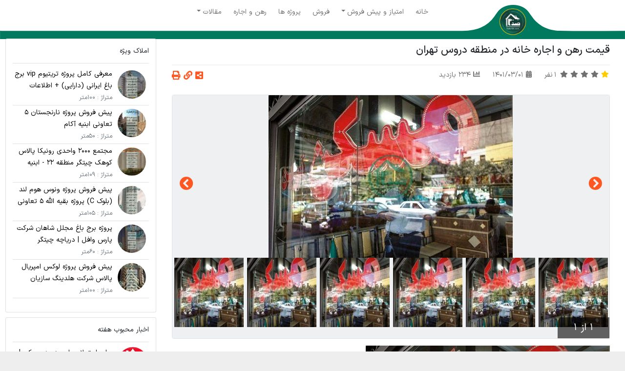

--- FILE ---
content_type: text/html; charset=utf-8
request_url: https://sadaf22.com/%D9%82%DB%8C%D9%85%D8%AA-%D8%B1%D9%87%D9%86-%D9%88-%D8%A7%D8%AC%D8%A7%D8%B1%D9%87-%D8%AE%D8%A7%D9%86%D9%87-%D8%AF%D8%B1-%D9%85%D9%86%D8%B7%D9%82%D9%87-%D8%AF%D8%B1%D9%88%D8%B3-%D8%AA%D9%87%D8%B1%D8%A7%D9%86/
body_size: 9349
content:
<!DOCTYPE html><html lang="fa-IR"><head><meta charset="utf-8"/><meta content="width=device-width, initial-scale=1, shrink-to-fit=no" name="viewport"/><meta content="sadaf22.com" name="author"/><link href="/static/img/favicon/apple-icon-57x57.png" rel="apple-touch-icon" sizes="57x57"/><link href="/static/img/favicon/apple-icon-60x60.png" rel="apple-touch-icon" sizes="60x60"/><link href="/static/img/favicon/apple-icon-72x72.png" rel="apple-touch-icon" sizes="72x72"/><link href="/static/img/favicon/apple-icon-76x76.png" rel="apple-touch-icon" sizes="76x76"/><link href="/static/img/favicon/apple-icon-114x114.png" rel="apple-touch-icon" sizes="114x114"/><link href="/static/img/favicon/apple-icon-120x120.png" rel="apple-touch-icon" sizes="120x120"/><link href="/static/img/favicon/apple-icon-144x144.png" rel="apple-touch-icon" sizes="144x144"/><link href="/static/img/favicon/apple-icon-152x152.png" rel="apple-touch-icon" sizes="152x152"/><link href="/static/img/favicon/apple-icon-180x180.png" rel="apple-touch-icon" sizes="180x180"/><link href="/static/img/favicon/android-icon-192x192.png" rel="icon" sizes="192x192" type="image/png"/><link href="/static/img/favicon/favicon-32x32.png" rel="icon" sizes="32x32" type="image/png"/><link href="/static/img/favicon/favicon-96x96.png" rel="icon" sizes="96x96" type="image/png"/><link href="/static/img/favicon/favicon-16x16.png" rel="icon" sizes="16x16" type="image/png"/><link href="/static/img/favicon/favicon.ico" rel="icon" type="image/png"/><link href="/static/img/favicon/manifest.json" rel="manifest"/><meta content="#ffffff" name="msapplication-TileColor"/><meta content="/static/img/favicon/ms-icon-144x144.png" name="msapplication-TileImage"/><meta content="#ffffff" name="theme-color"/><title>قیمت رهن و اجاره خانه در منطقه دروس تهران</title><meta content="قیمت رهن و اجاره خانه در منطقه دروس تهران" name="description"/><link href="https://sadaf22.com/قیمت-رهن-و-اجاره-خانه-در-منطقه-دروس-تهران/" rel="canonical"/><meta content="https://sadaf22.com/قیمت-رهن-و-اجاره-خانه-در-منطقه-دروس-تهران/" property="og:url"/><meta content="m4UrMscFVe8d94N7ygzzGiVneE2kZKYK8dw5jJbAwJD3ad8Ssr5dz2QwC6xg80I9" name="csrf_token"/><meta content="fa_IR" property="og:locale"/><meta content="website" property="og:type"/><meta content="قیمت رهن و اجاره خانه در منطقه دروس تهران" property="og:title"/><meta content="قیمت رهن و اجاره خانه در منطقه دروس تهران" property="og:description"/><meta content="مسکن صدف | املاک منطقه 22 | سایت املاک دریاچه چیتگر" property="og:site_name"/><meta content="/media/uploads/2022/05/21/9782224_750.jpg" property="og:image"/><meta content="/media/uploads/2022/05/21/9782224_750.jpg" property="og:image:secure_url"/><meta content="summary" name="twitter:card"/><meta content="قیمت رهن و اجاره خانه در منطقه دروس تهران" name="twitter:description"/><meta content="قیمت رهن و اجاره خانه در منطقه دروس تهران" name="twitter:title"/><meta content="قیمت رهن و اجاره خانه در منطقه دروس تهران" itemprop="name"/><meta content="2022-05-22T00:10" itemprop="dateModified"/><meta content="2022-05-22T00:05" itemprop="datePublished"/><script type="application/ld+json">
                {"@context": "https://schema.org/","@type": "CreativeWorkSeries","name": "قیمت رهن و اجاره خانه در منطقه دروس تهران","aggregateRating": {"@type": "AggregateRating","ratingValue": "1.0","bestRating": "5","ratingCount": "1"}}
            </script><meta content="قیمت رهن و اجاره خانه در منطقه دروس تهران" property="article:tag"/><meta content="کمیسیون املاک" property="article:tag"/><meta content="m4UrMscFVe8d94N7ygzzGiVneE2kZKYK8dw5jJbAwJD3ad8Ssr5dz2QwC6xg80I9" name="csrf_token"/><link href="/static/theme/public/styles.min.css?v=2.11" rel="stylesheet"/><link href="/static/theme/bootstrap-5.1.1/css/bootstrap.rtl.min.css" rel="stylesheet"/><link href="/static/theme/public/lightgallery/css/lightgallery.min.css" rel="stylesheet"/><link href="/static/theme/leaflet/leaflet.css" rel="stylesheet"/><link href="/static/theme/nouislider/nouislider.min.css" rel="stylesheet"/><script async="" src="/static/theme/public/lazysizes.min.js"></script><link href="/static/theme/fontawesome-free-5.15.4-web/css/all.min.css" rel="stylesheet"/><script crossorigin="" src="/static/theme/leaflet/leaflet.js"></script></head><body dir="rtl"><main><div class="blog-masthead"><section class="d-none d-xl-block d-lg-block"><svg class="banner" viewBox="0 0 1349.83 74.19" xmlns="http://www.w3.org/2000/svg"><path d="M0,56.2c2,.09,4,.26,6,.26q493.65,0,987.3.08c15.47,0,30.61-1,45-7.24a67.56,67.56,0,0,0,29.09-23.65c2-2.87,4.19-5.61,6.07-8.55,14.48-22.67,54.72-22.83,69.34-.22,1.36,2.1,3,4,4.39,6.07,14.69,22.42,36.37,32.75,62.21,33.19,46.62,1.07,92.31.27,138.47.28a14.92,14.92,0,0,0,2-.22v18H0Z" transform="translate(0 -0.01)"></path><image transform="translate(1076.83 5.94) scale(0.2)" xlink:href="/static/img/logo-small.png"/></svg></section><section class="d-block d-xl-none d-lg-none"><svg class="banner" data-name="Layer 1" viewBox="0 0 650 74.19" xmlns="http://www.w3.org/2000/svg" xmlns:xlink="http://www.w3.org/1999/xlink"><path d="M1228.73,56.15c-2,.09-4,.26-6,.26q-493.65,0-987.3.08c-15.47,0-30.61-1-45-7.24A67.51,67.51,0,0,1,161.34,25.6c-2-2.87-4.19-5.61-6.07-8.55-14.48-22.67-54.72-22.83-69.34-.22-1.36,2.1-3,4-4.39,6.07C66.86,45.36,45.17,55.69,19.33,56.15c-46.62,1.07,28.83.27-17.33.28a15,15,0,0,1-2-.28v18H1228.73Z" transform="translate(0 0.04) "></path><image transform="translate(88.42 4.17) scale(0.22)" xlink:href="/static/img/logo-small.png"/></svg></section><nav class="navbar navbar-expand-lg navbar-light"><div class="container"><button class="navbar-toggler border-0" data-bs-target="#main-navbar" data-bs-toggle="collapse" type="button"><span class="navbar-toggler-icon"></span></button><div class="collapse navbar-collapse cached-True" id="main-navbar"><ul class="navbar-nav sadaf-nav mx-auto"><li class="nav-item"><a class="nav-link link" href="/">خانه</a></li><li class="nav-item dropdown"><a class="nav-link dropdown-toggle" data-bs-toggle="dropdown" href="/project/" role="button">امتیاز و پیش فروش</a><div class="dropdown-menu bg-dark-blue"><a class="dropdown-item" href="/property-transection/personal-presale/">پیش فروش شخصی</a> <a class="dropdown-item" href="/property-transection/pre-sale/">پیش فروش تعاونی</a></div></li><li class="nav-item"><a class="nav-link link" href="/property-transection/sale/">فروش</a></li><li class="nav-item"><a class="nav-link link" href="/project/">پروژه ها</a></li><li class="nav-item"><a class="nav-link link" href="/property-transection/mortgage-and-rent/">رهن و اجاره</a></li><li class="nav-item dropdown"><a class="nav-link dropdown-toggle" data-bs-toggle="dropdown" href="/" role="button">مقالات</a><div class="dropdown-menu bg-dark-blue"><a class="dropdown-item" href="/category/اخبار-و-اطلاع-رسانی-مسکن/">اخبار مسکن</a> <a class="dropdown-item" href="/category/22/">درباره منطقه 22</a> <a class="dropdown-item" href="/category/سرمایه-گذاری-در-منطقه-22/">معرفی پروژه های منطقه 22</a> <a class="dropdown-item" href="/معرفی-برج-های-معروف/">معرفی برج های معروف ایران</a> <a class="dropdown-item" href="/category/mantaghe-22/">امکانات رفاهی و تفریحی منطقه 22</a> <a class="dropdown-item" href="/category/اموزشی/">آموزشی</a> <a class="dropdown-item" href="/آموزش-مشاور-املاک-و-بازاریابی/">آموزش مشاور املاک و بازاریابی</a></div></li></ul></div></div></nav></div><div class="container-fluid p-0 sadaf-top"></div><div class="container-fluid"><div class="row"><div class="col-xs-12 col-lg-9"><div class="post-content"><div class="container"><article class="" itemscope="" itemtype="http://schema.org/Article"><h1 class="m-0 p-0 post-title mt-3 mt-md-5 mb-2" itemprop="headline">قیمت رهن و اجاره خانه در منطقه دروس تهران</h1><div class="post-categories"><div class="my-2"></div></div><div class="blog-post-meta"><span class="star-rating" title="امتیاز: 1.0 از 1 نفر"><a class="star-gold" data-value="1" href=""><i class="fa fa-star"></i></a> <a class="" data-value="2" href=""><i class="fa fa-star"></i></a> <a class="" data-value="3" href=""><i class="fa fa-star"></i></a> <a class="" data-value="4" href=""><i class="fa fa-star"></i></a> <a class="" data-value="5" href=""><i class="fa fa-star"></i></a> <span class="pe-1 ps-1 ratingCount" id="ratingCount">1</span><span id="rating-text">نفر</span></span> <span class="ps-4"><i class="fa fa-calendar-alt"></i> 1401/03/01</span> <span class="ps-4"><i class="fa fa-chart-bar"></i> 234 بازدید</span> <span class="share-buttons"><a class="" data-bs-target="#share-sadaf" data-bs-toggle="modal" href="#" title="اشتراک گذاری"><i class="fa fa-share-alt-square"></i></a> <a class="" href="https://sadaf22.com/p/8kQ3" target="_blank" title="لینک کوتاه نوشته"><i class="fa fa-link"></i></a> <a class="print-btn" href="" onclick="window.print();return false;" rel="nofollow" title="چاپ صفحه"><i class="fa fa-print"></i></a></span></div><div itemprop="articleBody"><div class="border rounded my-3"><div class="sadaf-image-box"><div class="d-none img-1"><p class="color-light">قیمت رهن و اجاره خانه در منطقه دروس تهران</p></div><div class="post-images owl-carousel" id="post-images"><a data-lightbox="roadtrip" data-sub-html=".img-1" data-title="قیمت رهن و اجاره خانه در منطقه دروس تهران" href="/thumbnail/original/media/uploads/2022/05/21/9782224_750.jpg" title="قیمت رهن و اجاره خانه در منطقه دروس تهران"><img alt="قیمت رهن و اجاره خانه در منطقه دروس تهران" class="lazyload sadaf-slider-image" data-src="/thumbnail/x600/media/uploads/2022/05/21/9782224_750.jpg" src="/static/img/placeholder.jpg" title="قیمت رهن و اجاره خانه در منطقه دروس تهران"/></a></div><div class="owl-nav"><a class="sadaf-image-box-arrow-left owl-prev" href="" onclick="carousel_next('#post-images');return false;"><i class="fa fa-chevron-circle-left fa-2x"></i></a> <a class="sadaf-image-box-arrow-right owl-next" href="" onclick="carousel_prev('#post-images');return false;"><i class="fa fa-chevron-circle-right fa-2x"></i></a></div></div><div class="sadaf-image-box-down"><span class="sadaf-image-box-label">1 از 1</span><div class="owl-carousel" id="post-images-small"><a href="#" onclick="carousel_goto('#post-images',0);return false;" title="قیمت رهن و اجاره خانه در منطقه دروس تهران"><img alt="قیمت رهن و اجاره خانه در منطقه دروس تهران" class="lazyload sadaf-slider-image px-1" data-src="/thumbnail/150x150/media/uploads/2022/05/21/9782224_750.jpg" src="/static/img/placeholder-150x150.jpg" title="قیمت رهن و اجاره خانه در منطقه دروس تهران"/></a></div></div></div><p><img alt="قیمت رهن و اجاره خانه در منطقه دروس تهران" src="/media/uploads/2022/05/21/9782224_750.jpg" title="قیمت رهن و اجاره خانه در منطقه دروس تهران"/></p><div class=""><p>قیمت رهن و اجاره خانه در منطقه دروس تهران</p><p></p><hr/><p> </p><p></p><p><span style="background-color:#f1c40f;"> املاک صدف</span>  :   در جدو<span style="display: none;"> </span>ل زیر لیست آپارتمان های مسکونی اجاره‌ای امروز ۳۱ اردیبهشت ۱۴۰۱ در منطقه دروس تهران گردآوری شده است.<br/> لیست آپارتمان های مسکونی اجاره‌ای در منطقه دروس تهران به شرح زیر است.توجه کنید که قیمت‌ها بر حسب مترمربع به تومان بوده و تقریبی است، چراکه قیمت مسکن در تهران با توجه به نوع ساختمان، امکانات، خیابان و یا نظر مالک تغییر می‌کند.</p><p></p><table border="1"><tbody><tr><td><p>آدرس</p><p></p></td><td><p>متراژ</p><p></p></td><td><p>قیمت اجاره(تومان)</p><p></p></td><td><p>قیمت ودیعه (تومان)</p><p></p></td></tr><tr><td><p>محله دروس</p><p></p></td><td><p>240</p><p></p></td><td><p>80.000.000</p><p></p></td><td><p>1٬000٬000٬000</p><p></p></td></tr><tr><td><p>محله دروس</p><p></p></td><td><p>265</p><p></p></td><td><p>65.000.000</p><p></p></td><td><p>1٬000٬000٬000</p><p></p></td></tr><tr><td><p>محله دروس</p><p></p></td><td><p>250</p><p></p></td><td><p>70.000.000</p><p></p></td><td><p>1٬000٬000٬000</p><p></p></td></tr><tr><td><p>محله دروس</p><p></p></td><td><p>250</p><p></p></td><td><p>75.000.000</p><p></p></td><td><p>1٬000٬000٬000</p><p></p></td></tr><tr><td><p>محله دروس</p><p></p></td><td><p>250</p><p></p></td><td><p>70.000.000</p><p></p></td><td><p>1٬500٬000٬000</p><p></p></td></tr></tbody></table><p> </p><p></p></div><div class="card"><div class="card-body"><span class="star-rating d-flex flex-row" title="امتیاز: 1.0 از 1 رای"><span class="me-2">به این نوشته امتیاز دهید</span> <a class="me-1 d-flex flex-column star-gold" data-value="1" href=""><i class="fa fa-star"></i><span>1</span></a> <a class="me-1 d-flex flex-column" data-value="2" href=""><i class="fa fa-star"></i><span>2</span></a> <a class="me-1 d-flex flex-column" data-value="3" href=""><i class="fa fa-star"></i><span>3</span></a> <a class="me-1 d-flex flex-column" data-value="4" href=""><i class="fa fa-star"></i><span>4</span></a> <a class="me-1 d-flex flex-column" data-value="5" href=""><i class="fa fa-star"></i><span>5</span></a> <span class="pe-1 ps-1 ratingCount">(1 رای)</span></span></div></div><ul class="nav nav-tabs mt-3" role="tablist"><li class="nav-item"><a class="nav-link active" data-bs-toggle="tab" href="#tags" role="tab"><i class="fa fa-tags"></i> برچسب ها</a></li></ul><div class="tab-content"><div class="tab-pane p-3 active" id="tags" role="tabpanel"><a class="post-tag" href="/tag/قیمت-رهن-و-اجاره-خانه-در-منطقه-دروس-تهران/" rel="tag">قیمت رهن و اجاره خانه در منطقه دروس تهران</a> <a class="post-tag" href="/tag/کمیسیون-املاک/" rel="tag">کمیسیون املاک</a></div></div><ul class="nav nav-tabs mt-1 d-print-none" role="tablist"><li class="nav-item"><a class="nav-link active" data-bs-toggle="tab" href="#comments" role="tab"><i class="fa fa-comment-alt"></i> دیدگاه ها</a></li></ul><div class="tab-content"><div class="tab-pane p-3 active" id="comments" role="tabpanel"><form action="" class="d-print-none" id="comment-form" method="post"><input name="csrfmiddlewaretoken" type="hidden" value="m4UrMscFVe8d94N7ygzzGiVneE2kZKYK8dw5jJbAwJD3ad8Ssr5dz2QwC6xg80I9"/><div class="alert alert-info" id="reply-comment" style="display:none"></div><div class="message"></div><div class="form-floating my-2"><textarea class="form-control comment-textarea" id="comment_content" name="comment_content" placeholder="نظر خود را درباره این نوشته بنویسید" required="" style="height: 100px"></textarea><label for="comment_content">نظر خود را درباره این نوشته بنویسید</label></div><div class="row d-none user-fields"><div class="col-md"><div class="form-floating my-2"><input class="form-control" id="author_name" name="author_name" placeholder="نام شما" required="" type="text"/><label for="author_name">نام شما</label></div></div><div class="col-md"><div class="form-floating my-2"><input class="form-control ltr" id="author_email" name="author_email" placeholder="ایمیل شما" required="" type="email"/><label for="author_email">ایمیل شما</label></div></div></div><button class="btn btn-primary btn-block"><i class="fa fa-spinner fa-spin d-none"></i> ثبت دیدگاه</button></form><hr/><div data-page="1" data-post="78985" data-status="" id="ajax-comments"></div><div class="text-center" id="ajax-comments-spinner"><i class="fa fa-spin fa-circle- d-none"></i></div><div aria-hidden="true" class="modal fade" id="comment_answer" role="dialog"><div class="modal-dialog" role="document"><div class="modal-content"><div class="modal-header"><button aria-label="Close" class="btn-close" data-bs-dismiss="modal" type="button"></button><h5 class="modal-title" id="reply_comment_label"></h5></div><div class="modal-body"><form action="" class="d-print-none" id="reply-comment-form" method="post"><input name="csrfmiddlewaretoken" type="hidden" value="m4UrMscFVe8d94N7ygzzGiVneE2kZKYK8dw5jJbAwJD3ad8Ssr5dz2QwC6xg80I9"/><div class="message"></div><div class="form-group"><textarea class="form-control comment-textarea" id="reply_comment_content" name="comment_content" placeholder="نظر خود را درباره این نوشته بنویسید" required="" rows="4"></textarea></div><div class="form-group row"><div class="col-md-6 mb-1"><input class="form-control" id="reply_author_name" name="author_name" placeholder="نام شما" required="" type="text"/></div><div class="col-md-6"><input class="form-control ltr" id="reply_author_email" name="author_email" placeholder="ایمیل شما" required="" type="email"/></div></div><div class="form-group float-right"><input id="parent_id" name="parent_id" type="hidden" value=""/><button class="btn btn-primary mx-1"><i class="fa fa-spinner fa-spin d-none"></i> ثبت دیدگاه</button><button class="btn btn-secondary me-1" data-bs-dismiss="modal" type="button">بستن</button></div></form></div></div></div></div></div></div></div></article></div><div class="row"></div></div></div><aside class="sidebar col-xs-12 col-lg-3 d-md-block ps-0"><div class="card"><div class="card-body"><p class="card-title border-bottom pb-3 font-weight-bold">املاک ویژه</p><ul class="widget-list"><li><a href="/property/برج-تریتیوم-vip/" title="معرفی کامل پروژه تریتیوم vip برج باغ ایرانی (دارایی) + اطلاعات قیمت"><div class="d-flex"><img alt="معرفی کامل پروژه تریتیوم vip برج باغ ایرانی (دارایی) + اطلاعات قیمت" class="rounded-circle p-1 lazyload card-img-top" data-src="/thumbnail/60x60/media/uploads/2024/03/03/پروژه-تریتیوم-وی-آی-پی.jpg" src="/static/img/placeholder.jpg" style="width: 65px;height: 65px;" title="معرفی کامل پروژه تریتیوم vip برج باغ ایرانی (دارایی) + اطلاعات قیمت"/><div class="w-100 ms-2"><div class="sadaf-text-truncate">معرفی کامل پروژه تریتیوم vip برج باغ ایرانی (دارایی) + اطلاعات قیمت</div><div class="text-secondary"><small>متراژ : 100متر</small></div></div></div></a></li><li><a href="/property/narenjestan-5-project/" title="پیش فروش پروژه نارنجستان 5 تعاونی ابنیه آکام"><div class="d-flex"><img alt="پیش فروش پروژه نارنجستان 5 تعاونی ابنیه آکام" class="rounded-circle p-1 lazyload card-img-top" data-src="/thumbnail/60x60/media/uploads/2024/03/10/کاور-پروژه-نارنجستان-5.jpg" src="/static/img/placeholder.jpg" style="width: 65px;height: 65px;" title="پیش فروش پروژه نارنجستان 5 تعاونی ابنیه آکام"/><div class="w-100 ms-2"><div class="sadaf-text-truncate">پیش فروش پروژه نارنجستان 5 تعاونی ابنیه آکام</div><div class="text-secondary"><small>متراژ : 50متر</small></div></div></div></a></li><li><a href="/property/پروژه-رونیکا-پالاس-کوهک-ابنیه-سازان-مقاوم-قربانی/" title="مجتمع 2000 واحدی رونیکا پالاس کوهک چیتگر منطقه 22 - ابنیه سازان مقاوم قربانی"><div class="d-flex"><img alt="مجتمع 2000 واحدی رونیکا پالاس کوهک چیتگر منطقه 22 - ابنیه سازان مقاوم قربانی" class="rounded-circle p-1 lazyload card-img-top" data-src="/thumbnail/60x60/media/uploads/2024/09/10/رونیکاپالاس-کوهک.jpg" src="/static/img/placeholder.jpg" style="width: 65px;height: 65px;" title="مجتمع 2000 واحدی رونیکا پالاس کوهک چیتگر منطقه 22 - ابنیه سازان مقاوم قربانی"/><div class="w-100 ms-2"><div class="sadaf-text-truncate">مجتمع 2000 واحدی رونیکا پالاس کوهک چیتگر منطقه 22 - ابنیه سازان مقاوم قربانی</div><div class="text-secondary"><small>متراژ : 109متر</small></div></div></div></a></li><li><a href="/property/برج-ونوس-پروژه-بقیه-الله-5/" title="پیش فروش پروژه ونوس هوم لند (بلوک C) پروژه بقیه الله 5 تعاونی نامی اریکه پارسیان"><div class="d-flex"><img alt="پیش فروش پروژه ونوس هوم لند (بلوک C) پروژه بقیه الله 5 تعاونی نامی اریکه پارسیان" class="rounded-circle p-1 lazyload card-img-top" data-src="/thumbnail/60x60/media/uploads/2024/05/18/کاور-ونوس-هوم-لند.jpg" src="/static/img/placeholder.jpg" style="width: 65px;height: 65px;" title="پیش فروش پروژه ونوس هوم لند (بلوک C) پروژه بقیه الله 5 تعاونی نامی اریکه پارسیان"/><div class="w-100 ms-2"><div class="sadaf-text-truncate">پیش فروش پروژه ونوس هوم لند (بلوک C) پروژه بقیه الله 5 تعاونی نامی اریکه پارسیان</div><div class="text-secondary"><small>متراژ : 105متر</small></div></div></div></a></li><li><a href="/property/پروژه-مسکونی-شاهان-شرکت-پارس-وافل-دریاچه-چیتگر/" title="پروژه برج باغ مجلل شاهان شرکت پارس وافل | دریاچه چیتگر"><div class="d-flex"><img alt="پروژه برج باغ مجلل شاهان شرکت پارس وافل | دریاچه چیتگر" class="rounded-circle p-1 lazyload card-img-top" data-src="/thumbnail/60x60/media/uploads/2024/03/03/پروژه-شاهان-1.jpg" src="/static/img/placeholder.jpg" style="width: 65px;height: 65px;" title="پروژه برج باغ مجلل شاهان شرکت پارس وافل | دریاچه چیتگر"/><div class="w-100 ms-2"><div class="sadaf-text-truncate">پروژه برج باغ مجلل شاهان شرکت پارس وافل | دریاچه چیتگر</div><div class="text-secondary"><small>متراژ : 60متر</small></div></div></div></a></li><li><a href="/property/پیش-فروش-پروژه-امپریال-پالاس-شرکت-سازیان-بلوار-کوهک/" title="پیش فروش پروژه لوکس امپریال پالاس شرکت هلدینگ سازیان (بلوار کوهک)"><div class="d-flex"><img alt="پیش فروش پروژه لوکس امپریال پالاس شرکت هلدینگ سازیان (بلوار کوهک)" class="rounded-circle p-1 lazyload card-img-top" data-src="/thumbnail/60x60/media/uploads/2024/05/02/کاور-امپریال-پالاس-1.jpg" src="/static/img/placeholder.jpg" style="width: 65px;height: 65px;" title="پیش فروش پروژه لوکس امپریال پالاس شرکت هلدینگ سازیان (بلوار کوهک)"/><div class="w-100 ms-2"><div class="sadaf-text-truncate">پیش فروش پروژه لوکس امپریال پالاس شرکت هلدینگ سازیان (بلوار کوهک)</div><div class="text-secondary"><small>متراژ : 100متر</small></div></div></div></a></li></ul></div></div><div class="card"><div class="card-body"><p class="card-title border-bottom pb-3 font-weight-bold">اخبار محبوب هفته</p><div class="card-text"><ul class="widget-list"><li><a href="/سایت-اصلی-ثبت-نام-وام-ودیعه-اجاره-wwwtemmrudir-ثبت-نام-جاماندگان-اینجا-کلیک-کنید/" title="جواب استعلام وام ودیعه مسکن | سایت اصلی ثبت نام وام ودیعه اجاره www.tem.mrud.ir | بانک های وام ودیعه مسکن"><div class="d-flex"><img alt="جواب استعلام وام ودیعه مسکن | سایت اصلی ثبت نام وام ودیعه اجاره www.tem.mrud.ir | بانک های وام ودیعه مسکن" class="img-responsive rounded-circle lazyload" data-src="/thumbnail/60x60/media/uploads/2021/01/04/jamnewsimage11495248.jpg" src="/static/img/placeholder.jpg" style="width: 60px;height: 60px;"/><div class="w-100 ms-2">جواب استعلام وام ودیعه مسکن | سایت اصلی ثبت نام وام ودیعه اجاره www.tem.mrud.ir | بانک های وام ودیعه مسکن<div class="text-secondary d-flex justify-content-start"><small><span class="ps-1"><i class="fa fa-chart-bar"></i> 2201779</span> <span class="ps-1"><i class="fa fa-calendar-alt"></i> 1402/01/20</span></small></div></div></div></a></li><li><a href="/قیمت-آپارتمان-در-منطقه-4-تهران-جدول/" title="قیمت آپارتمان در منطقه 4 تهران + جدول"><div class="d-flex"><img alt="قیمت آپارتمان در منطقه 4 تهران + جدول" class="img-responsive rounded-circle lazyload" data-src="/thumbnail/60x60/media/uploads/2020/02/07/5e3d7913cc3db_2020-02-07_18-19.jpeg" src="/static/img/placeholder.jpg" style="width: 60px;height: 60px;"/><div class="w-100 ms-2">قیمت آپارتمان در منطقه 4 تهران + جدول<div class="text-secondary d-flex justify-content-start"><small><span class="ps-1"><i class="fa fa-chart-bar"></i> 7986</span> <span class="ps-1"><i class="fa fa-calendar-alt"></i> 1398/11/20</span></small></div></div></div></a></li><li><a href="/ثبت-نام-مسکن-ملی-مرحله-پنجم-خرداد-1400-با-موبایل/" title="ثبت نام مسکن ملی با موبایل | ثبت نام خانه اولی ها 1401"><div class="d-flex"><img alt="ثبت نام مسکن ملی با موبایل | ثبت نام خانه اولی ها 1401" class="img-responsive rounded-circle lazyload" data-src="/thumbnail/60x60/media/uploads/2021/06/10/1398082108430957818873644.jpg" src="/static/img/placeholder.jpg" style="width: 60px;height: 60px;"/><div class="w-100 ms-2">ثبت نام مسکن ملی با موبایل | ثبت نام خانه اولی ها 1401<div class="text-secondary d-flex justify-content-start"><small><span class="ps-1"><i class="fa fa-chart-bar"></i> 48655</span> <span class="ps-1"><i class="fa fa-calendar-alt"></i> 1401/11/21</span></small></div></div></div></a></li><li><a href="/مقدار-واریزی-مسکن-مهر-اعلام-شد/" title="مقدار واریزی برای مسکن مهر سال 1400 در دولت رئیسی اعلام شد"><div class="d-flex"><img alt="مقدار واریزی برای مسکن مهر سال 1400 در دولت رئیسی اعلام شد" class="img-responsive rounded-circle lazyload" data-src="/thumbnail/60x60/media/uploads/2021/07/22/25621.jpg" src="/static/img/placeholder.jpg" style="width: 60px;height: 60px;"/><div class="w-100 ms-2">مقدار واریزی برای مسکن مهر سال 1400 در دولت رئیسی اعلام شد<div class="text-secondary d-flex justify-content-start"><small><span class="ps-1"><i class="fa fa-chart-bar"></i> 218453</span> <span class="ps-1"><i class="fa fa-calendar-alt"></i> 1401/11/21</span></small></div></div></div></a></li><li><a href="/قیمت-خانه-در-منطقه-جردن/جدول/" title="قیمت خانه در منطقه جردن / جدول"><div class="d-flex"><img alt="قیمت خانه در منطقه جردن / جدول" class="img-responsive rounded-circle lazyload" data-src="/thumbnail/60x60/media/uploads/2020/04/15/5e7d911dc8992_2020-03-27_10-07.jpeg" src="/static/img/placeholder.jpg" style="width: 60px;height: 60px;"/><div class="w-100 ms-2">قیمت خانه در منطقه جردن / جدول<div class="text-secondary d-flex justify-content-start"><small><span class="ps-1"><i class="fa fa-chart-bar"></i> 2410</span> <span class="ps-1"><i class="fa fa-calendar-alt"></i> 1399/01/27</span></small></div></div></div></a></li><li><a href="/قیمت-آپارتمان-در-شهرک-اکباتان/" title="قیمت آپارتمان در شهرک اکباتان"><div class="d-flex"><img alt="قیمت آپارتمان در شهرک اکباتان" class="img-responsive rounded-circle lazyload" data-src="/thumbnail/60x60/media/uploads/2021/05/30/%D8%A7%DA%A9%D8%A8%D8%A7%D8%AA%D8%A7%D9%86-624x345.jpg" src="/static/img/placeholder.jpg" style="width: 60px;height: 60px;"/><div class="w-100 ms-2">قیمت آپارتمان در شهرک اکباتان<div class="text-secondary d-flex justify-content-start"><small><span class="ps-1"><i class="fa fa-chart-bar"></i> 39140</span> <span class="ps-1"><i class="fa fa-calendar-alt"></i> 1400/03/09</span></small></div></div></div></a></li><li><a href="/نرخ-جدید-مسکن-در-شهر-پرند/" title="نرخ جدید مسکن در شهر پرند"><div class="d-flex"><img alt="نرخ جدید مسکن در شهر پرند" class="img-responsive rounded-circle lazyload" data-src="/thumbnail/60x60/wp-content/uploads/2015/09/پرند9.png" src="/static/img/placeholder.jpg" style="width: 60px;height: 60px;"/><div class="w-100 ms-2">نرخ جدید مسکن در شهر پرند<div class="text-secondary d-flex justify-content-start"><small><span class="ps-1"><i class="fa fa-chart-bar"></i> 7264</span> <span class="ps-1"><i class="fa fa-calendar-alt"></i> 1394/06/11</span></small></div></div></div></a></li><li><a href="/واگذاری-زمین-رایگان-200-متری/" title="اعطای زمین رایگان 200 متری"><div class="d-flex"><img alt="اعطای زمین رایگان 200 متری" class="img-responsive rounded-circle lazyload" data-src="/thumbnail/60x60/media/uploads/2021/10/10/%D8%B2%D9%85%DB%8C%D9%86-%D8%B1%D8%A7%DB%8C%DA%AF%D8%A7%D9%86.jpg" src="/static/img/placeholder.jpg" style="width: 60px;height: 60px;"/><div class="w-100 ms-2">اعطای زمین رایگان 200 متری<div class="text-secondary d-flex justify-content-start"><small><span class="ps-1"><i class="fa fa-chart-bar"></i> 20872</span> <span class="ps-1"><i class="fa fa-calendar-alt"></i> 1400/07/18</span></small></div></div></div></a></li></ul></div></div></div></aside></div></div></main><footer class="footer font-small"><div class="footer-sadaf w-100"></div><div class="container"><div class="row"><div class="col-md-12"><nav class="nav justify-content-center mt-1"><a class="nav-link" href="/property-transection/pre-sale/" title="پیش فروش چیتگر">پیش فروش چیتگر</a> <a class="nav-link" href="/about/" title="">درباره ما</a> <a class="nav-link" href="/terms/" title="">قوانین</a> <a class="nav-link" href="/محاسبه-کمیسیون-املاک-تهران/" title="محاسبه کمیسیون املاک">کمیسیون املاک</a> <a class="nav-link" href="/contact-us/" title="">تماس با ما</a></nav></div></div><div class="row"><div class="col-md-12"><p><a class="ms-1" href="https://t.me/maskansadaf" target="_blank" title="کانال تلگرام مسکن صدف"><i class="fab fa-telegram fa-2x"></i></a> <a class="ms-1" href="https://instagram.com/maskansadaf/" target="_blank" title="ما را در اینستاگرام دنبال کنید"><i class="fab fa-instagram fa-2x"></i></a> <a class="ms-1" href="https://facebook.com/maskansadaf" target="_blank" title="صفحه فیسبوک مسکن صدف"><i class="fab fa-facebook fa-2x"></i></a></p></div></div></div></footer><script src="/static/theme/public/lightgallery/js/lightgallery.min.js"></script><script src="/static/theme/public/lightgallery/js/lg-thumbnail.min.js"></script><script src="/static/theme/public/lightgallery/js/lg-fullscreen.min.js"></script><script src="/static/theme/leaflet/leaflet.js"></script><script src="/static/theme/public/jquery.min.js"></script><script src="/static/theme/public/scripts.min.js?v=1.94"></script><script src="/static/theme/bootstrap-5.1.1/js/bootstrap.bundle.min.js"></script><script src="/static/theme/nouislider/nouislider.min.js"></script><link href="/static/theme/public/lightbox2/css/lightbox.min.css" rel="stylesheet"/><script src="/static/theme/public/lightbox2/js/lightbox.min.js"></script><div aria-hidden="true" aria-labelledby="share-sadaf-Label" class="modal fade" id="share-sadaf" role="dialog" tabindex="-1"><div class="modal-dialog modal-sm" role="document"><div class="modal-content"><div class="modal-header"><h5 class="modal-title" id="share-sadaf-Label">اشتراک گذاری</h5><button aria-label="Close" class="btn-close" data-bs-dismiss="modal" type="button"></button></div><div class="modal-body"><ul class="list-group list-group-flush"><li class="list-group-item"><a class="whatsapp text-success" href="whatsapp://send?text=https://sadaf22.com/قیمت-رهن-و-اجاره-خانه-در-منطقه-دروس-تهران/" onclick="window.open(this.href, 'share-facebook','left=50,top=50,width=600,height=320,toolbar=0'); return false;" rel="nofollow" target="_blank" title="اشتراک گذاری در واتساپ"><i class="fab fa-whatsapp m-2"></i>اشتراک گذاری در واتساپ</a></li><li class="list-group-item"><a class="telegram" href="https://t.me/share/url?url=https://sadaf22.com/قیمت-رهن-و-اجاره-خانه-در-منطقه-دروس-تهران/" onclick="window.open(this.href, 'share-telegram','left=50,top=50,width=600,height=320,toolbar=0'); return false;" rel="nofollow" target="_blank" title="اشتراک گذاری در تلگرام"><i class="fab fa-telegram m-2"></i>اشتراک گذاری در تلگرام</a></li><li class="list-group-item"><a class="linkedin" href="https://www.linkedin.com/shareArticle?mini=true&amp;url=https://sadaf22.com/قیمت-رهن-و-اجاره-خانه-در-منطقه-دروس-تهران/&amp;title=قیمت رهن و اجاره خانه در منطقه دروس تهران&amp;summary=&amp;source=" onclick="window.open(this.href, 'share-linkedin','left=50,top=50,width=600,height=320,toolbar=0'); return false;" rel="nofollow" target="_blank" title="اشتراک گذاری در لینکدین"><i class="fab fa-linkedin m-2"></i>اشتراک گذاری در لینکدین</a></li><li class="list-group-item"><a class="googleplus" href="https://plus.google.com/share?url=https://sadaf22.com/قیمت-رهن-و-اجاره-خانه-در-منطقه-دروس-تهران/" onclick="window.open(this.href, 'share-googleplus','left=50,top=50,width=600,height=320,toolbar=0'); return false;" rel="nofollow" target="_blank" title="اشتراک گذاری در گوگل پلاس"><i class="fab fa-google-plus m-2"></i>اشتراک گذاری در گوگل پلاس</a></li><li class="list-group-item"><a class="twitter" href="https://twitter.com/home?status=قیمت رهن و اجاره خانه در منطقه دروس تهران - https://sadaf22.com/قیمت-رهن-و-اجاره-خانه-در-منطقه-دروس-تهران/" onclick="window.open(this.href, 'share-twitter','left=50,top=50,width=600,height=320,toolbar=0'); return false;" rel="nofollow" target="_blank" title="اشتراک گذاری در توییتر"><i class="fab fa-twitter m-2"></i>اشتراک گذاری در توییتر</a></li><li class="list-group-item"><a class="facebook" href="https://www.facebook.com/sharer/sharer.php?u=https://sadaf22.com/قیمت-رهن-و-اجاره-خانه-در-منطقه-دروس-تهران/" onclick="window.open(this.href, 'share-facebook','left=50,top=50,width=600,height=320,toolbar=0'); return false;" rel="nofollow" target="_blank" title="اشتراک گذاری در فیس بوک"><i class="fab fa-facebook m-2"></i>اشتراک گذاری در فیس بوک</a></li></ul></div></div></div></div><div aria-hidden="true" aria-labelledby="request_employment" class="modal fade" id="request_employment" role="dialog" style="z-index:9999999;" tabindex="-1"><div class="modal-dialog" role="document"><div class="modal-content"><div class="modal-header"><p class="modal-title" id="contact_info_Label"><i class="fa fa-handshake"></i> درخواست استخدام</p><button aria-label="Close" class="btn-close" data-bs-dismiss="modal" type="button"></button></div><div class="modal-body"><p>جهت همکاری با مجموعه صدف مشخصات خود را ثبت کنید تا در اسرع وقت با شما تماس گرفته شود.</p><hr/><form action="" autocomplete="off" id="request_employment_form" method="post"><div class="message"></div><input name="csrfmiddlewaretoken" type="hidden" value="m4UrMscFVe8d94N7ygzzGiVneE2kZKYK8dw5jJbAwJD3ad8Ssr5dz2QwC6xg80I9"/><div class="form-floating my-3"><input autocomplete="off" class="form-control" id="re_name" name="re_name" placeholder="نام و نام خانوادگی" required="" type="text"/><label for="re_name">نام و نام خانوادگی</label></div><div class="form-floating my-3"><input autocomplete="off" class="form-control" id="re_phone" name="re_phone" placeholder="تلفن تماس" required="" type="text"/><label for="re_phone">تلفن تماس</label></div><div class="form-floating my-3"><input autocomplete="off" class="form-control" id="re_title" name="re_title" placeholder="عنوان" required="" type="text"/><label for="re_title">عنوان</label></div><div class="form-floating my-3"><textarea class="form-control" id="re_content" name="re_content" placeholder="رزومه و توضیحات" required="" style="height: 100px"></textarea><label for="re_content">رزومه و توضیحات</label></div><button class="btn btn-block btn-info" type="submit"><i class="fa fa-spinner fa-spin d-none"></i> ارسال</button></form></div></div></div></div><div aria-hidden="true" aria-labelledby="request_code" class="modal fade" id="request_code" role="dialog" style="z-index:9999999;" tabindex="-1"><div class="modal-dialog" role="document"><div class="modal-content"><div class="modal-header"><p class="modal-title" id="contact_info_Label"><i class="fa fa-home"></i> درخواست کد رهگیری</p><button aria-label="Close" class="btn-close" data-bs-dismiss="modal" type="button"></button></div><div class="modal-body"><form action="" autocomplete="off" id="request_code_form" method="post"><div class="message"></div><input name="csrfmiddlewaretoken" type="hidden" value="m4UrMscFVe8d94N7ygzzGiVneE2kZKYK8dw5jJbAwJD3ad8Ssr5dz2QwC6xg80I9"/><div class="form-floating my-3"><input autocomplete="off" class="form-control" id="c_name" name="c_name" placeholder="نام و نام خانوادگی" required="" type="text"/><label for="c_name">نام و نام خانوادگی</label></div><div class="form-floating my-3"><input autocomplete="off" class="form-control ltr" id="c_phone" name="c_phone" placeholder="تلفن تماس" required="" type="text"/><label for="c_phone">تلفن تماس</label></div><div class="form-floating my-3"><input autocomplete="off" class="form-control" id="c_title" name="c_title" placeholder="عنوان" required="" type="text"/><label for="c_title">عنوان</label></div><div class="form-floating my-3"><textarea class="form-control" id="c_content" name="c_content" placeholder="توضیحات" required="" style="height: 100px"></textarea><label for="c_content">توضیحات</label></div><button class="btn btn-block btn-info" type="submit"><i class="fa fa-spinner fa-spin d-none"></i> ارسال</button></form></div></div></div></div><div aria-hidden="true" aria-labelledby="request_property" class="modal fade" id="request_property" role="dialog" style="z-index:9999999;" tabindex="-1"><div class="modal-dialog" role="document"><div class="modal-content"><div class="modal-header"><p class="modal-title" id="contact_info_Label"><i class="fa fa-home"></i> درخواست ملک</p><button aria-label="Close" class="btn-close" data-bs-dismiss="modal" type="button"></button></div><div class="modal-body"><form action="" autocomplete="off" id="request_property_form" method="post"><div class="message"></div><input name="csrfmiddlewaretoken" type="hidden" value="m4UrMscFVe8d94N7ygzzGiVneE2kZKYK8dw5jJbAwJD3ad8Ssr5dz2QwC6xg80I9"/><div class="form-floating my-3"><input class="form-control" id="rp_name" name="rp_name" placeholder="نام و نام خانوادگی" required="" type="text" value=""/><label for="rp_name">نام و نام خانوادگی</label></div><div class="form-floating my-3"><input class="form-control" id="rp_phone" name="rp_phone" placeholder="تلفن تماس" required="" type="text" value=""/><label for="rp_phone">تلفن تماس</label></div><div class="form-floating my-3"><input class="form-control" id="rp_title" name="rp_title" placeholder="عنوان" required="" type="text" value=""/><label for="rp_title">عنوان</label></div><div class="form-floating my-3"><textarea class="form-control" id="rp_content" name="rp_content" placeholder="توضیحات" required="" style="height: 100px"></textarea><label for="rp_content">توضیحات</label></div><button class="btn btn-block btn-info" type="submit"><i class="fa fa-spinner fa-spin d-none"></i> ارسال</button></form></div></div></div></div><div aria-hidden="true" aria-labelledby="submit_property" class="modal fade" id="submit_property" role="dialog" style="z-index:9999999;" tabindex="-1"><div class="modal-dialog" role="document"><div class="modal-content"><div class="modal-header"><p class="modal-title" id="contact_info_Label"><i class="fa fa-file-upload"></i> سپردن ملک</p><button aria-label="Close" class="btn-close" data-bs-dismiss="modal" type="button"></button></div><div class="modal-body"><form action="" autocomplete="off" id="submit_property_form" method="post"><div class="message"></div><input name="csrfmiddlewaretoken" type="hidden" value="m4UrMscFVe8d94N7ygzzGiVneE2kZKYK8dw5jJbAwJD3ad8Ssr5dz2QwC6xg80I9"/><div class="form-floating my-3"><input autocomplete="off" class="form-control" id="sp_name" name="sp_name" placeholder="نام و نام خانوادگی" required="" type="text"/><label for="sp_name">نام و نام خانوادگی</label></div><div class="form-floating my-3"><input autocomplete="off" class="form-control ltr" id="sp_phone" name="sp_phone" placeholder="تلفن تماس" required="" type="text"/><label for="sp_phone">تلفن تماس</label></div><div class="form-floating my-3"><input autocomplete="off" class="form-control" id="sp_title" name="sp_title" placeholder="عنوان" required="" type="text"/><label for="sp_title">عنوان</label></div><div class="form-floating my-3"><textarea class="form-control" id="sp_content" name="sp_content" placeholder="توضیحات" required="" style="height: 100px"></textarea><label for="sp_content">توضیحات</label></div><button class="btn btn-block btn-info" type="submit"><i class="fa fa-spinner fa-spin d-none"></i> ارسال</button></form></div></div></div></div><div class="button-request"><div class="bottom-panel d-print-none d-none d-md-block"></div><div class="bottom-panel d-print-none d-md-none"></div></div><script>
        $(document).ready(function () {
            
            
        });
    </script></body></html>

--- FILE ---
content_type: application/javascript; charset=utf-8
request_url: https://sadaf22.com/static/theme/public/scripts.min.js?v=1.94
body_size: 68138
content:
function isScrolledIntoView(e){var t=$(window).scrollTop(),n=t+$(window).height(),i=$(e).offset().top,o=i+$(e).height();return t<=o&&i<=n&&o<=n&&t<=i}function load_comments(){var t=$("#ajax-comments"),n=$("#ajax-comments-spinner i"),e=t.attr("data-post"),i=t.attr("data-page"),o=t.attr("data-status");if("loading"==o||"loaded"==o)return!1;t.attr("data-status","loading"),n.removeClass("d-none"),$.ajax({url:"/api/post/comments/"+e+"/?page="+i,type:"GET",contentType:"application/x-www-form-urlencoded; charset=utf-8",dataType:"html",success:function(e){n.addClass("d-none"),""==e?t.attr("data-status","loaded"):(t.append(e),t.attr("data-status",""),t.attr("data-page",parseInt(i)+1))},error:function(e){n.addClass("d-none"),t.attr("data-status","")}})}function separate(e){e=(e=(e=(e=(e=(e=(e+="").replace(",","")).replace(",","")).replace(",","")).replace(",","")).replace(",","")).replace(",",""),x=e.split("."),y=x[0],z=1<x.length?"."+x[1]:"";for(var t=/(\d+)(\d{3})/;t.test(y);)y=y.replace(t,"$1,$2");return y+z}function sales_commission(e){var t=document.getElementById("amount_sale").value;t=(t=(t=(t=(t=(t=(t=t.replace(",","")).replace(",","")).replace(",","")).replace(",","")).replace(",","")).replace(",","")).toEnglishDigits(),t=parseFloat(t);var n=1;37116==e&&(n=.0025*t*2),58915==e&&(n=t<=2e8?.005*t*2:2*(1e6+.0025*(t-2e8))),58973==e&&(n=.005*t*2),58948==e&&(n=t<=5e8?.005*t*2:2*(25e5+.0025*(t-5e8))),58911==e&&(n=t<=3e8?.003*t*2:2*(9e5+.002*(t-3e8)));var i=.09*n;n=Math.round(n),document.getElementById("sales_commission1").innerHTML="مبلغ کمیسیون مشاور املاک : <span class=text-primary>"+separate(n)+" تومان</span> + 9% ارزش افزوده <span class=text-danger>"+separate(Math.round(i))+" تومان </span>",document.getElementById("sales_commission2").innerHTML="سهم مالک : <span class=text-primary>"+separate(Math.round(n/2))+" تومان</span> + 9% ارزش افزوده <span class=text-danger>"+separate(Math.round(i/2))+" تومان </span>",document.getElementById("sales_commission3").innerHTML="سهم خریدار : <span class=text-primary>"+separate(Math.round(n/2))+" تومان</span> + 9% ارزش افزوده <span class=text-danger>"+separate(Math.round(i/2))+" تومان </span>"}function rent_commission(e){var t=document.getElementById("amount_mortgage").value;t=(t=(t=(t=(t=(t=(t=t.replace(",","")).replace(",","")).replace(",","")).replace(",","")).replace(",","")).replace(",","")).toEnglishDigits(),0<!(t=parseFloat(t))&&(t=0);var n=document.getElementById("amount_rent").value;n=(n=(n=(n=(n=(n=(n=n.replace(",","")).replace(",","")).replace(",","")).replace(",","")).replace(",","")).replace(",","")).toEnglishDigits(),0<!(n=parseFloat(n))&&(n=0),37116==e&&(n=.25*(t/1e6*3e4+n)),58915==e&&(n=t/1e6*7500+.25*n),58973==e&&(n=.0075*t+.25*n),58948==e&&(n=.25*(t/1e6*3e4+n)),58911==e&&(n=0<n?t/1e6*6e3+n/30*7:t/1e6*6e3);var i=.09*n*2;n=Math.round(2*n),document.getElementById("rent_commission1").innerHTML="مبلغ کمیسیون مشاور املاک : <span class=text-primary>"+separate(n)+" تومان</span> + 9% ارزش افزوده <span class=text-danger>"+separate(Math.round(i))+" تومان </span>",document.getElementById("rent_commission2").innerHTML="سهم مالک : <span class=text-primary>"+separate(Math.round(n/2))+" تومان</span> + 9% ارزش افزوده <span class=text-danger>"+separate(Math.round(i/2))+" تومان </span>",document.getElementById("rent_commission3").innerHTML="سهم مستاجر : <span class=text-primary>"+separate(Math.round(n/2))+" تومان</span> + 9% ارزش افزوده <span class=text-danger>"+separate(Math.round(i/2))+" تومان </span>"}function init_commission(){var t=document.getElementById("amount_sale");t.oninput=function(){var e=t.value;e=(e=(e=(e=(e=(e=(e=e.replace(",","")).replace(",","")).replace(",","")).replace(",","")).replace(",","")).replace(",","")).toEnglishDigits(),e=parseFloat(e),document.getElementById("amount_sale_text").innerHTML=e.toPersianLetter().concat(" تومان ")},t.onpropertychange=t.oninput;var n=document.getElementById("amount_mortgage");n.oninput=function(){var e=n.value;e=(e=(e=(e=(e=(e=(e=e.replace(",","")).replace(",","")).replace(",","")).replace(",","")).replace(",","")).replace(",","")).toEnglishDigits(),e=parseFloat(e),document.getElementById("amount_mortgage_text").innerHTML=e.toPersianLetter().concat(" تومان ")},n.onpropertychange=n.oninput;var i=document.getElementById("amount_rent");i.oninput=function(){var e=i.value;e=(e=(e=(e=(e=(e=(e=e.replace(",","")).replace(",","")).replace(",","")).replace(",","")).replace(",","")).replace(",","")).toEnglishDigits(),e=parseFloat(e),document.getElementById("amount_rent_text").innerHTML=e.toPersianLetter().concat(" تومان ")},i.onpropertychange=i.oninput}function toggle_content_show_more(){$(".content-body").toggleClass("content-show-more"),$(".content-body").hasClass("content-show-more")?$(".content-show-more-btn").html('<i class="fa fa-caret-down"></i> نمایش توضیحات بیشتر'):$(".content-show-more-btn").html('<i class="fa fa-caret-up"></i> نمایش توضیحات کمتر')}function filters(e){var t=e.split("&"),i={};return $.each(t,function(e,t){var n=t.split("=");e=n[0],t=n[1]?n[1]:"Null",i[e]=t}),i}function reply_comment(e,t){$("#parent_id").val(t),$("#reply_comment_label").html(" فرستادن دیدگاه در پاسخ به : <strong>"+e+"</strong>")}!function r(s,a,l){function d(t,e){if(!a[t]){if(!s[t]){var n="function"==typeof require&&require;if(!e&&n)return n(t,!0);if(c)return c(t,!0);var i=new Error("Cannot find module '"+t+"'");throw i.code="MODULE_NOT_FOUND",i}var o=a[t]={exports:{}};s[t][0].call(o.exports,function(e){return d(s[t][1][e]||e)},o,o.exports,r,s,a,l)}return a[t].exports}for(var c="function"==typeof require&&require,e=0;e<l.length;e++)d(l[e]);return d}({1:[function(e,t,n){},{}],2:[function(o,r,e){(function(e){var t,n=void 0!==e?e:"undefined"!=typeof window?window:{},i=o(1);"undefined"!=typeof document?t=document:(t=n["__GLOBAL_DOCUMENT_CACHE@4"])||(t=n["__GLOBAL_DOCUMENT_CACHE@4"]=i),r.exports=t}).call(this,"undefined"!=typeof global?global:"undefined"!=typeof self?self:"undefined"!=typeof window?window:{})},{1:1}],3:[function(e,n,t){(function(e){var t;t="undefined"!=typeof window?window:void 0!==e?e:"undefined"!=typeof self?self:{},n.exports=t}).call(this,"undefined"!=typeof global?global:"undefined"!=typeof self?self:"undefined"!=typeof window?window:{})},{}],4:[function(e,n,t){!function(e){function i(){}function r(e){if("object"!=typeof this)throw new TypeError("Promises must be constructed via new");if("function"!=typeof e)throw new TypeError("not a function");this._state=0,this._handled=!1,this._value=void 0,this._deferreds=[],c(e,this)}function o(n,i){for(;3===n._state;)n=n._value;0!==n._state?(n._handled=!0,r._immediateFn(function(){var e=1===n._state?i.onFulfilled:i.onRejected;if(null!==e){var t;try{t=e(n._value)}catch(e){return void a(i.promise,e)}s(i.promise,t)}else(1===n._state?s:a)(i.promise,n._value)})):n._deferreds.push(i)}function s(e,t){try{if(t===e)throw new TypeError("A promise cannot be resolved with itself.");if(t&&("object"==typeof t||"function"==typeof t)){var n=t.then;if(t instanceof r)return e._state=3,e._value=t,void l(e);if("function"==typeof n)return void c((i=n,o=t,function(){i.apply(o,arguments)}),e)}e._state=1,e._value=t,l(e)}catch(t){a(e,t)}var i,o}function a(e,t){e._state=2,e._value=t,l(e)}function l(e){2===e._state&&0===e._deferreds.length&&r._immediateFn(function(){e._handled||r._unhandledRejectionFn(e._value)});for(var t=0,n=e._deferreds.length;t<n;t++)o(e,e._deferreds[t]);e._deferreds=null}function d(e,t,n){this.onFulfilled="function"==typeof e?e:null,this.onRejected="function"==typeof t?t:null,this.promise=n}function c(e,t){var n=!1;try{e(function(e){n||(n=!0,s(t,e))},function(e){n||(n=!0,a(t,e))})}catch(e){if(n)return;n=!0,a(t,e)}}var t=setTimeout;r.prototype.catch=function(e){return this.then(null,e)},r.prototype.then=function(e,t){var n=new this.constructor(i);return o(this,new d(e,t,n)),n},r.all=function(e){var a=Array.prototype.slice.call(e);return new r(function(i,o){function r(t,e){try{if(e&&("object"==typeof e||"function"==typeof e)){var n=e.then;if("function"==typeof n)return void n.call(e,function(e){r(t,e)},o)}a[t]=e,0==--s&&i(a)}catch(e){o(e)}}if(0===a.length)return i([]);for(var s=a.length,e=0;e<a.length;e++)r(e,a[e])})},r.resolve=function(t){return t&&"object"==typeof t&&t.constructor===r?t:new r(function(e){e(t)})},r.reject=function(n){return new r(function(e,t){t(n)})},r.race=function(o){return new r(function(e,t){for(var n=0,i=o.length;n<i;n++)o[n].then(e,t)})},r._immediateFn="function"==typeof setImmediate&&function(e){setImmediate(e)}||function(e){t(e,0)},r._unhandledRejectionFn=function(e){"undefined"!=typeof console&&console&&console.warn("Possible Unhandled Promise Rejection:",e)},r._setImmediateFn=function(e){r._immediateFn=e},r._setUnhandledRejectionFn=function(e){r._unhandledRejectionFn=e},void 0!==n&&n.exports?n.exports=r:e.Promise||(e.Promise=r)}(this)},{}],5:[function(e,t,n){"use strict";Object.defineProperty(n,"__esModule",{value:!0});var i,s="function"==typeof Symbol&&"symbol"==typeof Symbol.iterator?function(e){return typeof e}:function(e){return e&&"function"==typeof Symbol&&e.constructor===Symbol&&e!==Symbol.prototype?"symbol":typeof e},o=(i=e(7))&&i.__esModule?i:{default:i},r=e(15),a=e(27),l={lang:"en",en:r.EN};l.language=function(){for(var e=arguments.length,t=Array(e),n=0;n<e;n++)t[n]=arguments[n];if(null!=t&&t.length){if("string"!=typeof t[0])throw new TypeError("Language code must be a string value");if(!/^[a-z]{2,3}((\-|_)[a-z]{2})?$/i.test(t[0]))throw new TypeError("Language code must have format 2-3 letters and. optionally, hyphen, underscore followed by 2 more letters");l.lang=t[0],void 0===l[t[0]]?(t[1]=null!==t[1]&&void 0!==t[1]&&"object"===s(t[1])?t[1]:{},l[t[0]]=(0,a.isObjectEmpty)(t[1])?r.EN:t[1]):null!==t[1]&&void 0!==t[1]&&"object"===s(t[1])&&(l[t[0]]=t[1])}return l.lang},l.t=function(e){var t=1<arguments.length&&void 0!==arguments[1]?arguments[1]:null;if("string"==typeof e&&e.length){var n=void 0,i=void 0,o=l.language(),r=function(e,t,n){return"object"!==(void 0===e?"undefined":s(e))||"number"!=typeof t||"number"!=typeof n?e:[function(){return arguments.length<=1?void 0:arguments[1]},function(){return 1===(arguments.length<=0?void 0:arguments[0])?arguments.length<=1?void 0:arguments[1]:arguments.length<=2?void 0:arguments[2]},function(){return 0===(arguments.length<=0?void 0:arguments[0])||1===(arguments.length<=0?void 0:arguments[0])?arguments.length<=1?void 0:arguments[1]:arguments.length<=2?void 0:arguments[2]},function(){return(arguments.length<=0?void 0:arguments[0])%10==1&&(arguments.length<=0?void 0:arguments[0])%100!=11?arguments.length<=1?void 0:arguments[1]:0!==(arguments.length<=0?void 0:arguments[0])?arguments.length<=2?void 0:arguments[2]:arguments.length<=3?void 0:arguments[3]},function(){return 1===(arguments.length<=0?void 0:arguments[0])||11===(arguments.length<=0?void 0:arguments[0])?arguments.length<=1?void 0:arguments[1]:2===(arguments.length<=0?void 0:arguments[0])||12===(arguments.length<=0?void 0:arguments[0])?arguments.length<=2?void 0:arguments[2]:2<(arguments.length<=0?void 0:arguments[0])&&(arguments.length<=0?void 0:arguments[0])<20?arguments.length<=3?void 0:arguments[3]:arguments.length<=4?void 0:arguments[4]},function(){return 1===(arguments.length<=0?void 0:arguments[0])?arguments.length<=1?void 0:arguments[1]:0===(arguments.length<=0?void 0:arguments[0])||0<(arguments.length<=0?void 0:arguments[0])%100&&(arguments.length<=0?void 0:arguments[0])%100<20?arguments.length<=2?void 0:arguments[2]:arguments.length<=3?void 0:arguments[3]},function(){return(arguments.length<=0?void 0:arguments[0])%10==1&&(arguments.length<=0?void 0:arguments[0])%100!=11?arguments.length<=1?void 0:arguments[1]:2<=(arguments.length<=0?void 0:arguments[0])%10&&((arguments.length<=0?void 0:arguments[0])%100<10||20<=(arguments.length<=0?void 0:arguments[0])%100)?arguments.length<=2?void 0:arguments[2]:[3]},function(){return(arguments.length<=0?void 0:arguments[0])%10==1&&(arguments.length<=0?void 0:arguments[0])%100!=11?arguments.length<=1?void 0:arguments[1]:2<=(arguments.length<=0?void 0:arguments[0])%10&&(arguments.length<=0?void 0:arguments[0])%10<=4&&((arguments.length<=0?void 0:arguments[0])%100<10||20<=(arguments.length<=0?void 0:arguments[0])%100)?arguments.length<=2?void 0:arguments[2]:arguments.length<=3?void 0:arguments[3]},function(){return 1===(arguments.length<=0?void 0:arguments[0])?arguments.length<=1?void 0:arguments[1]:2<=(arguments.length<=0?void 0:arguments[0])&&(arguments.length<=0?void 0:arguments[0])<=4?arguments.length<=2?void 0:arguments[2]:arguments.length<=3?void 0:arguments[3]},function(){return 1===(arguments.length<=0?void 0:arguments[0])?arguments.length<=1?void 0:arguments[1]:2<=(arguments.length<=0?void 0:arguments[0])%10&&(arguments.length<=0?void 0:arguments[0])%10<=4&&((arguments.length<=0?void 0:arguments[0])%100<10||20<=(arguments.length<=0?void 0:arguments[0])%100)?arguments.length<=2?void 0:arguments[2]:arguments.length<=3?void 0:arguments[3]},function(){return(arguments.length<=0?void 0:arguments[0])%100==1?arguments.length<=2?void 0:arguments[2]:(arguments.length<=0?void 0:arguments[0])%100==2?arguments.length<=3?void 0:arguments[3]:(arguments.length<=0?void 0:arguments[0])%100==3||(arguments.length<=0?void 0:arguments[0])%100==4?arguments.length<=4?void 0:arguments[4]:arguments.length<=1?void 0:arguments[1]},function(){return 1===(arguments.length<=0?void 0:arguments[0])?arguments.length<=1?void 0:arguments[1]:2===(arguments.length<=0?void 0:arguments[0])?arguments.length<=2?void 0:arguments[2]:2<(arguments.length<=0?void 0:arguments[0])&&(arguments.length<=0?void 0:arguments[0])<7?arguments.length<=3?void 0:arguments[3]:6<(arguments.length<=0?void 0:arguments[0])&&(arguments.length<=0?void 0:arguments[0])<11?arguments.length<=4?void 0:arguments[4]:arguments.length<=5?void 0:arguments[5]},function(){return 0===(arguments.length<=0?void 0:arguments[0])?arguments.length<=1?void 0:arguments[1]:1===(arguments.length<=0?void 0:arguments[0])?arguments.length<=2?void 0:arguments[2]:2===(arguments.length<=0?void 0:arguments[0])?arguments.length<=3?void 0:arguments[3]:3<=(arguments.length<=0?void 0:arguments[0])%100&&(arguments.length<=0?void 0:arguments[0])%100<=10?arguments.length<=4?void 0:arguments[4]:11<=(arguments.length<=0?void 0:arguments[0])%100?arguments.length<=5?void 0:arguments[5]:arguments.length<=6?void 0:arguments[6]},function(){return 1===(arguments.length<=0?void 0:arguments[0])?arguments.length<=1?void 0:arguments[1]:0===(arguments.length<=0?void 0:arguments[0])||1<(arguments.length<=0?void 0:arguments[0])%100&&(arguments.length<=0?void 0:arguments[0])%100<11?arguments.length<=2?void 0:arguments[2]:10<(arguments.length<=0?void 0:arguments[0])%100&&(arguments.length<=0?void 0:arguments[0])%100<20?arguments.length<=3?void 0:arguments[3]:arguments.length<=4?void 0:arguments[4]},function(){return(arguments.length<=0?void 0:arguments[0])%10==1?arguments.length<=1?void 0:arguments[1]:(arguments.length<=0?void 0:arguments[0])%10==2?arguments.length<=2?void 0:arguments[2]:arguments.length<=3?void 0:arguments[3]},function(){return 11!==(arguments.length<=0?void 0:arguments[0])&&(arguments.length<=0?void 0:arguments[0])%10==1?arguments.length<=1?void 0:arguments[1]:arguments.length<=2?void 0:arguments[2]},function(){return 1===(arguments.length<=0?void 0:arguments[0])?arguments.length<=1?void 0:arguments[1]:2<=(arguments.length<=0?void 0:arguments[0])%10&&(arguments.length<=0?void 0:arguments[0])%10<=4&&((arguments.length<=0?void 0:arguments[0])%100<10||20<=(arguments.length<=0?void 0:arguments[0])%100)?arguments.length<=2?void 0:arguments[2]:arguments.length<=3?void 0:arguments[3]},function(){return 1===(arguments.length<=0?void 0:arguments[0])?arguments.length<=1?void 0:arguments[1]:2===(arguments.length<=0?void 0:arguments[0])?arguments.length<=2?void 0:arguments[2]:8!==(arguments.length<=0?void 0:arguments[0])&&11!==(arguments.length<=0?void 0:arguments[0])?arguments.length<=3?void 0:arguments[3]:arguments.length<=4?void 0:arguments[4]},function(){return 0===(arguments.length<=0?void 0:arguments[0])?arguments.length<=1?void 0:arguments[1]:arguments.length<=2?void 0:arguments[2]},function(){return 1===(arguments.length<=0?void 0:arguments[0])?arguments.length<=1?void 0:arguments[1]:2===(arguments.length<=0?void 0:arguments[0])?arguments.length<=2?void 0:arguments[2]:3===(arguments.length<=0?void 0:arguments[0])?arguments.length<=3?void 0:arguments[3]:arguments.length<=4?void 0:arguments[4]},function(){return 0===(arguments.length<=0?void 0:arguments[0])?arguments.length<=1?void 0:arguments[1]:1===(arguments.length<=0?void 0:arguments[0])?arguments.length<=2?void 0:arguments[2]:arguments.length<=3?void 0:arguments[3]}][n].apply(null,[t].concat(e))};return void 0!==l[o]&&(n=l[o][e],null!==t&&"number"==typeof t&&(i=l[o]["mejs.plural-form"],n=r.apply(null,[n,t,i]))),!n&&l.en&&(n=l.en[e],null!==t&&"number"==typeof t&&(i=l.en["mejs.plural-form"],n=r.apply(null,[n,t,i]))),n=n||e,null!==t&&"number"==typeof t&&(n=n.replace("%1",t)),(0,a.escapeHTML)(n)}return e},o.default.i18n=l,"undefined"!=typeof mejsL10n&&o.default.i18n.language(mejsL10n.language,mejsL10n.strings),n.default=l},{15:15,27:27,7:7}],6:[function(e,t,n){"use strict";function i(e){return e&&e.__esModule?e:{default:e}}Object.defineProperty(n,"__esModule",{value:!0});var N="function"==typeof Symbol&&"symbol"==typeof Symbol.iterator?function(e){return typeof e}:function(e){return e&&"function"==typeof Symbol&&e.constructor===Symbol&&e!==Symbol.prototype?"symbol":typeof e},L=i(e(3)),A=i(e(2)),I=i(e(7)),j=e(27),F=e(28),M=e(8),$=e(25),o=function e(t,n,i){var u=this;!function(e,t){if(!(e instanceof t))throw new TypeError("Cannot call a class as a function")}(this,e);var p=this;i=Array.isArray(i)?i:null,p.defaults={renderers:[],fakeNodeName:"mediaelementwrapper",pluginPath:"build/",shimScriptAccess:"sameDomain"},n=Object.assign(p.defaults,n),p.mediaElement=A.default.createElement(n.fakeNodeName);var o=t,r=!1;if("string"==typeof t?p.mediaElement.originalNode=A.default.getElementById(t):o=(p.mediaElement.originalNode=t).id,void 0===p.mediaElement.originalNode||null===p.mediaElement.originalNode)return null;p.mediaElement.options=n,o=o||"mejs_"+Math.random().toString().slice(2),p.mediaElement.originalNode.setAttribute("id",o+"_from_mejs");var s=p.mediaElement.originalNode.tagName.toLowerCase();-1<["video","audio"].indexOf(s)&&!p.mediaElement.originalNode.getAttribute("preload")&&p.mediaElement.originalNode.setAttribute("preload","none"),p.mediaElement.originalNode.parentNode.insertBefore(p.mediaElement,p.mediaElement.originalNode),p.mediaElement.appendChild(p.mediaElement.originalNode);var a=function(t,e){if("https:"===L.default.location.protocol&&0===t.indexOf("http:")&&$.IS_IOS&&-1<I.default.html5media.mediaTypes.indexOf(e)){var n=new XMLHttpRequest;n.onreadystatechange=function(){if(4!==this.readyState||200!==this.status)return t;var e=(L.default.URL||L.default.webkitURL).createObjectURL(this.response);return p.mediaElement.originalNode.setAttribute("src",e),e},n.open("GET",t),n.responseType="blob",n.send()}return t},l=void 0;if(null!==i)l=i;else if(null!==p.mediaElement.originalNode)switch(l=[],p.mediaElement.originalNode.nodeName.toLowerCase()){case"iframe":l.push({type:"",src:p.mediaElement.originalNode.getAttribute("src")});break;case"audio":case"video":var d=p.mediaElement.originalNode.children.length,c=p.mediaElement.originalNode.getAttribute("src");if(c){var h=p.mediaElement.originalNode,f=(0,F.formatType)(c,h.getAttribute("type"));l.push({type:f,src:a(c,f)})}for(var m=0;m<d;m++){var g=p.mediaElement.originalNode.children[m];if("source"===g.tagName.toLowerCase()){var v=g.getAttribute("src"),y=(0,F.formatType)(v,g.getAttribute("type"));l.push({type:y,src:a(v,y)})}}}p.mediaElement.id=o,p.mediaElement.renderers={},p.mediaElement.events={},p.mediaElement.promises=[],p.mediaElement.renderer=null,p.mediaElement.rendererName=null,p.mediaElement.changeRenderer=function(e,t){var n=u,i=2<Object.keys(t[0]).length?t[0]:t[0].src;if(void 0!==n.mediaElement.renderer&&null!==n.mediaElement.renderer&&n.mediaElement.renderer.name===e)return n.mediaElement.renderer.pause(),n.mediaElement.renderer.stop&&n.mediaElement.renderer.stop(),n.mediaElement.renderer.show(),n.mediaElement.renderer.setSrc(i),!0;void 0!==n.mediaElement.renderer&&null!==n.mediaElement.renderer&&(n.mediaElement.renderer.pause(),n.mediaElement.renderer.stop&&n.mediaElement.renderer.stop(),n.mediaElement.renderer.hide());var o=n.mediaElement.renderers[e],r=null;if(null!=o)return o.show(),o.setSrc(i),n.mediaElement.renderer=o,n.mediaElement.rendererName=e,!0;for(var s=n.mediaElement.options.renderers.length?n.mediaElement.options.renderers:M.renderer.order,a=0,l=s.length;a<l;a++){var d=s[a];if(d===e){r=M.renderer.renderers[d];var c=Object.assign(r.options,n.mediaElement.options);return(o=r.create(n.mediaElement,c,t)).name=e,n.mediaElement.renderers[r.name]=o,n.mediaElement.renderer=o,n.mediaElement.rendererName=e,o.show(),!0}}return!1},p.mediaElement.setSize=function(e,t){void 0!==p.mediaElement.renderer&&null!==p.mediaElement.renderer&&p.mediaElement.renderer.setSize(e,t)},p.mediaElement.generateError=function(e,t){e=e||"",t=Array.isArray(t)?t:[];var n=(0,j.createEvent)("error",p.mediaElement);n.message=e,n.urls=t,p.mediaElement.dispatchEvent(n),r=!0};var b=I.default.html5media.properties,_=I.default.html5media.methods,E=function(t,e,n,i){var o=t[e];Object.defineProperty(t,e,{get:function(){return n.apply(t,[o])},set:function(e){return o=i.apply(t,[e])}})},w=function(){return void 0!==p.mediaElement.renderer&&null!==p.mediaElement.renderer?p.mediaElement.renderer.getSrc():null},x=function(e){var t=[];if("string"==typeof e)t.push({src:e,type:e?(0,F.getTypeFromFile)(e):""});else if("object"===(void 0===e?"undefined":N(e))&&void 0!==e.src){var n=(0,F.absolutizeUrl)(e.src),i=e.type,o=Object.assign(e,{src:n,type:""!==i&&null!=i||!n?i:(0,F.getTypeFromFile)(n)});t.push(o)}else if(Array.isArray(e))for(var r=0,s=e.length;r<s;r++){var a=(0,F.absolutizeUrl)(e[r].src),l=e[r].type,d=Object.assign(e[r],{src:a,type:""!==l&&null!=l||!a?l:(0,F.getTypeFromFile)(a)});t.push(d)}var c=M.renderer.select(t,p.mediaElement.options.renderers.length?p.mediaElement.options.renderers:[]),u=void 0;if(p.mediaElement.paused||(p.mediaElement.pause(),u=(0,j.createEvent)("pause",p.mediaElement),p.mediaElement.dispatchEvent(u)),p.mediaElement.originalNode.src=t[0].src||"",null!==c||!t[0].src)return t[0].src?p.mediaElement.changeRenderer(c.rendererName,t):null;p.mediaElement.generateError("No renderer found",t)},S=function(e,t){try{if("play"===e&&"native_dash"===p.mediaElement.rendererName){var n=p.mediaElement.renderer[e](t);n&&"function"==typeof n.then&&n.catch(function(){p.mediaElement.paused&&setTimeout(function(){var e=p.mediaElement.renderer.play();void 0!==e&&e.catch(function(){p.mediaElement.renderer.paused||p.mediaElement.renderer.pause()})},150)})}else p.mediaElement.renderer[e](t)}catch(e){p.mediaElement.generateError(e,l)}};E(p.mediaElement,"src",w,x),p.mediaElement.getSrc=w,p.mediaElement.setSrc=x;for(var C=0,T=b.length;C<T;C++)!function(e){if("src"!==e){var t=""+e.substring(0,1).toUpperCase()+e.substring(1),n=function(){return void 0!==p.mediaElement.renderer&&null!==p.mediaElement.renderer&&"function"==typeof p.mediaElement.renderer["get"+t]?p.mediaElement.renderer["get"+t]():null},i=function(e){void 0!==p.mediaElement.renderer&&null!==p.mediaElement.renderer&&"function"==typeof p.mediaElement.renderer["set"+t]&&p.mediaElement.renderer["set"+t](e)};E(p.mediaElement,e,n,i),p.mediaElement["get"+t]=n,p.mediaElement["set"+t]=i}}(b[C]);for(var P=0,k=_.length;P<k;P++)!function(i){p.mediaElement[i]=function(){for(var e=arguments.length,t=Array(e),n=0;n<e;n++)t[n]=arguments[n];return void 0!==p.mediaElement.renderer&&null!==p.mediaElement.renderer&&"function"==typeof p.mediaElement.renderer[i]&&(p.mediaElement.promises.length?Promise.all(p.mediaElement.promises).then(function(){S(i,t)}).catch(function(e){p.mediaElement.generateError(e,l)}):S(i,t)),null}}(_[P]);return p.mediaElement.addEventListener=function(e,t){p.mediaElement.events[e]=p.mediaElement.events[e]||[],p.mediaElement.events[e].push(t)},p.mediaElement.removeEventListener=function(e,t){if(!e)return p.mediaElement.events={},!0;var n=p.mediaElement.events[e];if(!n)return!0;if(!t)return p.mediaElement.events[e]=[],!0;for(var i=0;i<n.length;i++)if(n[i]===t)return p.mediaElement.events[e].splice(i,1),!0;return!1},p.mediaElement.dispatchEvent=function(e){var t=p.mediaElement.events[e.type];if(t)for(var n=0;n<t.length;n++)t[n].apply(null,[e])},p.mediaElement.destroy=function(){var e=p.mediaElement.originalNode.cloneNode(!0),t=p.mediaElement.parentElement;e.removeAttribute("id"),e.remove(),p.mediaElement.remove(),t.append(e)},l.length&&(p.mediaElement.src=l),p.mediaElement.promises.length?Promise.all(p.mediaElement.promises).then(function(){p.mediaElement.options.success&&p.mediaElement.options.success(p.mediaElement,p.mediaElement.originalNode)}).catch(function(){r&&p.mediaElement.options.error&&p.mediaElement.options.error(p.mediaElement,p.mediaElement.originalNode)}):(p.mediaElement.options.success&&p.mediaElement.options.success(p.mediaElement,p.mediaElement.originalNode),r&&p.mediaElement.options.error&&p.mediaElement.options.error(p.mediaElement,p.mediaElement.originalNode)),p.mediaElement};L.default.MediaElement=o,I.default.MediaElement=o,n.default=o},{2:2,25:25,27:27,28:28,3:3,7:7,8:8}],7:[function(e,t,n){"use strict";Object.defineProperty(n,"__esModule",{value:!0});var i,o=(i=e(3))&&i.__esModule?i:{default:i},r={};r.version="4.2.9",r.html5media={properties:["volume","src","currentTime","muted","duration","paused","ended","buffered","error","networkState","readyState","seeking","seekable","currentSrc","preload","bufferedBytes","bufferedTime","initialTime","startOffsetTime","defaultPlaybackRate","playbackRate","played","autoplay","loop","controls"],readOnlyProperties:["duration","paused","ended","buffered","error","networkState","readyState","seeking","seekable"],methods:["load","play","pause","canPlayType"],events:["loadstart","durationchange","loadedmetadata","loadeddata","progress","canplay","canplaythrough","suspend","abort","error","emptied","stalled","play","playing","pause","waiting","seeking","seeked","timeupdate","ended","ratechange","volumechange"],mediaTypes:["audio/mp3","audio/ogg","audio/oga","audio/wav","audio/x-wav","audio/wave","audio/x-pn-wav","audio/mpeg","audio/mp4","video/mp4","video/webm","video/ogg","video/ogv"]},o.default.mejs=r,n.default=r},{3:3}],8:[function(e,t,n){"use strict";Object.defineProperty(n,"__esModule",{value:!0}),n.renderer=void 0;var i,o="function"==typeof Symbol&&"symbol"==typeof Symbol.iterator?function(e){return typeof e}:function(e){return e&&"function"==typeof Symbol&&e.constructor===Symbol&&e!==Symbol.prototype?"symbol":typeof e},r=function(){function i(e,t){for(var n=0;n<t.length;n++){var i=t[n];i.enumerable=i.enumerable||!1,i.configurable=!0,"value"in i&&(i.writable=!0),Object.defineProperty(e,i.key,i)}}return function(e,t,n){return t&&i(e.prototype,t),n&&i(e,n),e}}(),s=(i=e(7))&&i.__esModule?i:{default:i},a=function(){function e(){(function(e,t){if(!(e instanceof t))throw new TypeError("Cannot call a class as a function")})(this,e),this.renderers={},this.order=[]}return r(e,[{key:"add",value:function(e){if(void 0===e.name)throw new TypeError("renderer must contain at least `name` property");this.renderers[e.name]=e,this.order.push(e.name)}},{key:"select",value:function(e){var t=1<arguments.length&&void 0!==arguments[1]?arguments[1]:[],n=t.length;if(t=t.length?t:this.order,!n){var i=[/^(html5|native)/i,/^flash/i,/iframe$/i],o=function(e){for(var t=0,n=i.length;t<n;t++)if(i[t].test(e))return t;return i.length};t.sort(function(e,t){return o(e)-o(t)})}for(var r=0,s=t.length;r<s;r++){var a=t[r],l=this.renderers[a];if(null!=l)for(var d=0,c=e.length;d<c;d++)if("function"==typeof l.canPlayType&&"string"==typeof e[d].type&&l.canPlayType(e[d].type))return{rendererName:l.name,src:e[d].src}}return null}},{key:"order",set:function(e){if(!Array.isArray(e))throw new TypeError("order must be an array of strings.");this._order=e},get:function(){return this._order}},{key:"renderers",set:function(e){if(null!==e&&"object"!==(void 0===e?"undefined":o(e)))throw new TypeError("renderers must be an array of objects.");this._renderers=e},get:function(){return this._renderers}}]),e}(),l=n.renderer=new a;s.default.Renderers=l},{7:7}],9:[function(e,t,n){"use strict";function i(e){return e&&e.__esModule?e:{default:e}}var p=i(e(3)),h=i(e(2)),o=i(e(5)),r=e(16),s=i(r),f=function(e){if(e&&e.__esModule)return e;var t={};if(null!=e)for(var n in e)Object.prototype.hasOwnProperty.call(e,n)&&(t[n]=e[n]);return t.default=e,t}(e(25)),m=e(27),g=e(26),v=e(28);Object.assign(r.config,{usePluginFullScreen:!0,fullscreenText:null,useFakeFullscreen:!1}),Object.assign(s.default.prototype,{isFullScreen:!1,isNativeFullScreen:!1,isInIframe:!1,isPluginClickThroughCreated:!1,fullscreenMode:"",containerSizeTimeout:null,buildfullscreen:function(n){if(n.isVideo){n.isInIframe=p.default.location!==p.default.parent.location,n.detectFullscreenMode();var i=this,e=(0,m.isString)(i.options.fullscreenText)?i.options.fullscreenText:o.default.t("mejs.fullscreen"),t=h.default.createElement("div");t.className=i.options.classPrefix+"button "+i.options.classPrefix+"fullscreen-button",t.innerHTML='<button type="button" aria-controls="'+i.id+'" title="'+e+'" aria-label="'+e+'" tabindex="0"></button>',i.addControlElement(t,"fullscreen"),t.addEventListener("click",function(){f.HAS_TRUE_NATIVE_FULLSCREEN&&f.IS_FULLSCREEN||n.isFullScreen?n.exitFullScreen():n.enterFullScreen()}),n.fullscreenBtn=t,i.options.keyActions.push({keys:[70],action:function(e,t,n,i){i.ctrlKey||void 0!==e.enterFullScreen&&(e.isFullScreen?e.exitFullScreen():e.enterFullScreen())}}),i.exitFullscreenCallback=function(e){var t=e.which||e.keyCode||0;i.options.enableKeyboard&&27===t&&(f.HAS_TRUE_NATIVE_FULLSCREEN&&f.IS_FULLSCREEN||i.isFullScreen)&&n.exitFullScreen()},i.globalBind("keydown",i.exitFullscreenCallback),i.normalHeight=0,i.normalWidth=0,f.HAS_TRUE_NATIVE_FULLSCREEN&&n.globalBind(f.FULLSCREEN_EVENT_NAME,function(){n.isFullScreen&&(f.isFullScreen()?(n.isNativeFullScreen=!0,n.setControlsSize()):(n.isNativeFullScreen=!1,n.exitFullScreen()))})}},cleanfullscreen:function(e){e.exitFullScreen(),e.globalUnbind("keydown",e.exitFullscreenCallback)},detectFullscreenMode:function(){var e=null!==this.media.rendererName&&/(native|html5)/i.test(this.media.rendererName),t="";return f.HAS_TRUE_NATIVE_FULLSCREEN&&e?t="native-native":f.HAS_TRUE_NATIVE_FULLSCREEN&&!e?t="plugin-native":this.usePluginFullScreen&&f.SUPPORT_POINTER_EVENTS&&(t="plugin-click"),this.fullscreenMode=t},enterFullScreen:function(){var i=this,e=null!==i.media.rendererName&&/(html5|native)/i.test(i.media.rendererName),t=getComputedStyle(i.getElement(i.container));if(i.isVideo)if(!1===i.options.useFakeFullscreen&&f.IS_IOS&&f.HAS_IOS_FULLSCREEN&&"function"==typeof i.media.originalNode.webkitEnterFullscreen&&i.media.originalNode.canPlayType((0,v.getTypeFromFile)(i.media.getSrc())))i.media.originalNode.webkitEnterFullscreen();else{if((0,g.addClass)(h.default.documentElement,i.options.classPrefix+"fullscreen"),(0,g.addClass)(i.getElement(i.container),i.options.classPrefix+"container-fullscreen"),i.normalHeight=parseFloat(t.height),i.normalWidth=parseFloat(t.width),"native-native"!==i.fullscreenMode&&"plugin-native"!==i.fullscreenMode||(f.requestFullScreen(i.getElement(i.container)),i.isInIframe&&setTimeout(function e(){if(i.isNativeFullScreen){var t=p.default.innerWidth||h.default.documentElement.clientWidth||h.default.body.clientWidth,n=screen.width;Math.abs(n-t)>.002*n?i.exitFullScreen():setTimeout(e,500)}},1e3)),i.getElement(i.container).style.width="100%",i.getElement(i.container).style.height="100%",i.containerSizeTimeout=setTimeout(function(){i.getElement(i.container).style.width="100%",i.getElement(i.container).style.height="100%",i.setControlsSize()},500),e)i.node.style.width="100%",i.node.style.height="100%";else for(var n=i.getElement(i.container).querySelectorAll("embed, object, video"),o=n.length,r=0;r<o;r++)n[r].style.width="100%",n[r].style.height="100%";i.options.setDimensions&&"function"==typeof i.media.setSize&&i.media.setSize(screen.width,screen.height);for(var s=i.getElement(i.layers).children,a=s.length,l=0;l<a;l++)s[l].style.width="100%",s[l].style.height="100%";i.fullscreenBtn&&((0,g.removeClass)(i.fullscreenBtn,i.options.classPrefix+"fullscreen"),(0,g.addClass)(i.fullscreenBtn,i.options.classPrefix+"unfullscreen")),i.setControlsSize(),i.isFullScreen=!0;var d=Math.min(screen.width/i.width,screen.height/i.height),c=i.getElement(i.container).querySelector("."+i.options.classPrefix+"captions-text");c&&(c.style.fontSize=100*d+"%",c.style.lineHeight="normal",i.getElement(i.container).querySelector("."+i.options.classPrefix+"captions-position").style.bottom=(screen.height-i.normalHeight)/2-i.getElement(i.controls).offsetHeight/2+d+15+"px");var u=(0,m.createEvent)("enteredfullscreen",i.getElement(i.container));i.getElement(i.container).dispatchEvent(u)}},exitFullScreen:function(){var e=this,t=null!==e.media.rendererName&&/(native|html5)/i.test(e.media.rendererName);if(e.isVideo){if(clearTimeout(e.containerSizeTimeout),f.HAS_TRUE_NATIVE_FULLSCREEN&&(f.IS_FULLSCREEN||e.isFullScreen)&&f.cancelFullScreen(),(0,g.removeClass)(h.default.documentElement,e.options.classPrefix+"fullscreen"),(0,g.removeClass)(e.getElement(e.container),e.options.classPrefix+"container-fullscreen"),e.options.setDimensions){if(e.getElement(e.container).style.width=e.normalWidth+"px",e.getElement(e.container).style.height=e.normalHeight+"px",t)e.node.style.width=e.normalWidth+"px",e.node.style.height=e.normalHeight+"px";else for(var n=e.getElement(e.container).querySelectorAll("embed, object, video"),i=n.length,o=0;o<i;o++)n[o].style.width=e.normalWidth+"px",n[o].style.height=e.normalHeight+"px";"function"==typeof e.media.setSize&&e.media.setSize(e.normalWidth,e.normalHeight);for(var r=e.getElement(e.layers).children,s=r.length,a=0;a<s;a++)r[a].style.width=e.normalWidth+"px",r[a].style.height=e.normalHeight+"px"}e.fullscreenBtn&&((0,g.removeClass)(e.fullscreenBtn,e.options.classPrefix+"unfullscreen"),(0,g.addClass)(e.fullscreenBtn,e.options.classPrefix+"fullscreen")),e.setControlsSize(),e.isFullScreen=!1;var l=e.getElement(e.container).querySelector("."+e.options.classPrefix+"captions-text");l&&(l.style.fontSize="",l.style.lineHeight="",e.getElement(e.container).querySelector("."+e.options.classPrefix+"captions-position").style.bottom="");var d=(0,m.createEvent)("exitedfullscreen",e.getElement(e.container));e.getElement(e.container).dispatchEvent(d)}}})},{16:16,2:2,25:25,26:26,27:27,28:28,3:3,5:5}],10:[function(e,t,n){"use strict";function i(e){return e&&e.__esModule?e:{default:e}}var u=i(e(2)),o=e(16),r=i(o),p=i(e(5)),h=e(27),f=e(26);Object.assign(o.config,{playText:null,pauseText:null}),Object.assign(r.default.prototype,{buildplaypause:function(e,t,n,i){function o(e){"play"===e?((0,f.removeClass)(d,r.options.classPrefix+"play"),(0,f.removeClass)(d,r.options.classPrefix+"replay"),(0,f.addClass)(d,r.options.classPrefix+"pause"),c.setAttribute("title",l),c.setAttribute("aria-label",l)):((0,f.removeClass)(d,r.options.classPrefix+"pause"),(0,f.removeClass)(d,r.options.classPrefix+"replay"),(0,f.addClass)(d,r.options.classPrefix+"play"),c.setAttribute("title",a),c.setAttribute("aria-label",a))}var r=this,s=r.options,a=(0,h.isString)(s.playText)?s.playText:p.default.t("mejs.play"),l=(0,h.isString)(s.pauseText)?s.pauseText:p.default.t("mejs.pause"),d=u.default.createElement("div");d.className=r.options.classPrefix+"button "+r.options.classPrefix+"playpause-button "+r.options.classPrefix+"play",d.innerHTML='<button type="button" aria-controls="'+r.id+'" title="'+a+'" aria-label="'+l+'" tabindex="0"></button>',d.addEventListener("click",function(){r.paused?r.play():r.pause()});var c=d.querySelector("button");r.addControlElement(d,"playpause"),o("pse"),i.addEventListener("loadedmetadata",function(){-1===i.rendererName.indexOf("flash")&&o("pse")}),i.addEventListener("play",function(){o("play")}),i.addEventListener("playing",function(){o("play")}),i.addEventListener("pause",function(){o("pse")}),i.addEventListener("ended",function(){e.options.loop||((0,f.removeClass)(d,r.options.classPrefix+"pause"),(0,f.removeClass)(d,r.options.classPrefix+"play"),(0,f.addClass)(d,r.options.classPrefix+"replay"),c.setAttribute("title",a),c.setAttribute("aria-label",a))})}})},{16:16,2:2,26:26,27:27,5:5}],11:[function(e,t,n){"use strict";function i(e){return e&&e.__esModule?e:{default:e}}var h=i(e(2)),f=e(16),o=i(f),y=i(e(5)),b=e(25),_=e(30),E=e(26);Object.assign(f.config,{enableProgressTooltip:!0,useSmoothHover:!0,forceLive:!1}),Object.assign(o.default.prototype,{buildprogress:function(m,a,e,d){var c=0,g=!1,u=!1,v=this,t=m.options.autoRewind,n=m.options.enableProgressTooltip?'<span class="'+v.options.classPrefix+'time-float"><span class="'+v.options.classPrefix+'time-float-current">00:00</span><span class="'+v.options.classPrefix+'time-float-corner"></span></span>':"",i=h.default.createElement("div");i.className=v.options.classPrefix+"time-rail",i.innerHTML='<span class="'+v.options.classPrefix+"time-total "+v.options.classPrefix+'time-slider"><span class="'+v.options.classPrefix+'time-buffering"></span><span class="'+v.options.classPrefix+'time-loaded"></span><span class="'+v.options.classPrefix+'time-current"></span><span class="'+v.options.classPrefix+'time-hovered no-hover"></span><span class="'+v.options.classPrefix+'time-handle"><span class="'+v.options.classPrefix+'time-handle-content"></span></span>'+n+"</span>",v.addControlElement(i,"progress"),v.options.keyActions.push({keys:[37,227],action:function(e){if(!isNaN(e.duration)&&0<e.duration){e.isVideo&&(e.showControls(),e.startControlsTimer()),e.getElement(e.container).querySelector("."+f.config.classPrefix+"time-total").focus();var t=Math.max(e.currentTime-e.options.defaultSeekBackwardInterval(e),0);e.setCurrentTime(t)}}},{keys:[39,228],action:function(e){if(!isNaN(e.duration)&&0<e.duration){e.isVideo&&(e.showControls(),e.startControlsTimer()),e.getElement(e.container).querySelector("."+f.config.classPrefix+"time-total").focus();var t=Math.min(e.currentTime+e.options.defaultSeekForwardInterval(e),e.duration);e.setCurrentTime(t)}}}),v.rail=a.querySelector("."+v.options.classPrefix+"time-rail"),v.total=a.querySelector("."+v.options.classPrefix+"time-total"),v.loaded=a.querySelector("."+v.options.classPrefix+"time-loaded"),v.current=a.querySelector("."+v.options.classPrefix+"time-current"),v.handle=a.querySelector("."+v.options.classPrefix+"time-handle"),v.timefloat=a.querySelector("."+v.options.classPrefix+"time-float"),v.timefloatcurrent=a.querySelector("."+v.options.classPrefix+"time-float-current"),v.slider=a.querySelector("."+v.options.classPrefix+"time-slider"),v.hovered=a.querySelector("."+v.options.classPrefix+"time-hovered"),v.buffer=a.querySelector("."+v.options.classPrefix+"time-buffering"),v.newTime=0,v.forcedHandlePause=!1,v.setTransformStyle=function(e,t){e.style.transform=t,e.style.webkitTransform=t,e.style.MozTransform=t,e.style.msTransform=t,e.style.OTransform=t},v.buffer.style.display="none";var o=function(e){var t=getComputedStyle(v.total),n=(0,E.offset)(v.total),i=v.total.offsetWidth,o=void 0!==t.webkitTransform?"webkitTransform":void 0!==t.mozTransform?"mozTransform ":void 0!==t.oTransform?"oTransform":void 0!==t.msTransform?"msTransform":"transform",r="WebKitCSSMatrix"in window?"WebKitCSSMatrix":"MSCSSMatrix"in window?"MSCSSMatrix":"CSSMatrix"in window?"CSSMatrix":void 0,s=0,a=0,l=0,d=void 0;if(d=e.originalEvent&&e.originalEvent.changedTouches?e.originalEvent.changedTouches[0].pageX:e.changedTouches?e.changedTouches[0].pageX:e.pageX,v.getDuration()){if(d<n.left?d=n.left:d>i+n.left&&(d=i+n.left),s=(l=d-n.left)/i,v.newTime=s<=.02?0:s*v.getDuration(),g&&null!==v.getCurrentTime()&&v.newTime.toFixed(4)!==v.getCurrentTime().toFixed(4)&&(v.setCurrentRailHandle(v.newTime),v.updateCurrent(v.newTime)),!b.IS_IOS&&!b.IS_ANDROID){if(l<0&&(l=0),v.options.useSmoothHover&&null!==r&&void 0!==window[r]){var c=new window[r](getComputedStyle(v.handle)[o]).m41,u=l/parseFloat(getComputedStyle(v.total).width)-c/parseFloat(getComputedStyle(v.total).width);v.hovered.style.left=c+"px",v.setTransformStyle(v.hovered,"scaleX("+u+")"),v.hovered.setAttribute("pos",l),0<=u?(0,E.removeClass)(v.hovered,"negative"):(0,E.addClass)(v.hovered,"negative")}if(v.timefloat){var p=v.timefloat.offsetWidth/2,h=mejs.Utils.offset(v.getElement(v.container)),f=getComputedStyle(v.timefloat);a=d-h.left<v.timefloat.offsetWidth?p:d-h.left>=v.getElement(v.container).offsetWidth-p?v.total.offsetWidth-p:l,(0,E.hasClass)(v.getElement(v.container),v.options.classPrefix+"long-video")&&(a+=parseFloat(f.marginLeft)/2+v.timefloat.offsetWidth/2),v.timefloat.style.left=a+"px",v.timefloatcurrent.innerHTML=(0,_.secondsToTimeCode)(v.newTime,m.options.alwaysShowHours,m.options.showTimecodeFrameCount,m.options.framesPerSecond,m.options.secondsDecimalLength,m.options.timeFormat),v.timefloat.style.display="block"}}}else b.IS_IOS||b.IS_ANDROID||!v.timefloat||(a=v.timefloat.offsetWidth+i>=v.getElement(v.container).offsetWidth?v.timefloat.offsetWidth/2:0,v.timefloat.style.left=a+"px",v.timefloat.style.left=a+"px",v.timefloat.style.display="block")},p=function(){1e3<=new Date-c&&v.play()};v.slider.addEventListener("focus",function(){m.options.autoRewind=!1}),v.slider.addEventListener("blur",function(){m.options.autoRewind=t}),v.slider.addEventListener("keydown",function(e){if(1e3<=new Date-c&&(u=v.paused),v.options.enableKeyboard&&v.options.keyActions.length){var t=e.which||e.keyCode||0,n=v.getDuration(),i=m.options.defaultSeekForwardInterval(d),o=m.options.defaultSeekBackwardInterval(d),r=v.getCurrentTime(),s=v.getElement(v.container).querySelector("."+v.options.classPrefix+"volume-slider");if(38===t||40===t){s&&(s.style.display="block"),v.isVideo&&(v.showControls(),v.startControlsTimer());var a=38===t?Math.min(v.volume+.1,1):Math.max(v.volume-.1,0),l=a<=0;return v.setVolume(a),void v.setMuted(l)}switch(s&&(s.style.display="none"),t){case 37:v.getDuration()!==1/0&&(r-=o);break;case 39:v.getDuration()!==1/0&&(r+=i);break;case 36:r=0;break;case 35:r=n;break;case 13:case 32:return void(b.IS_FIREFOX&&(v.paused?v.play():v.pause()));default:return}r=r<0?0:n<=r?n:Math.floor(r),c=new Date,u||m.pause(),r<v.getDuration()&&!u&&setTimeout(p,1100),v.setCurrentTime(r),m.showControls(),e.preventDefault(),e.stopPropagation()}});var r=["mousedown","touchstart"];v.slider.addEventListener("dragstart",function(){return!1});for(var s=0,l=r.length;s<l;s++)v.slider.addEventListener(r[s],function(e){if(v.forcedHandlePause=!1,v.getDuration()!==1/0&&(1===e.which||0===e.which)){v.paused||(v.pause(),v.forcedHandlePause=!0),g=!0,o(e);for(var t=["mouseup","touchend"],n=0,i=t.length;n<i;n++)v.getElement(v.container).addEventListener(t[n],function(e){var t=e.target;(t===v.slider||t.closest("."+v.options.classPrefix+"time-slider"))&&o(e)});v.globalBind("mouseup.dur touchend.dur",function(){g&&null!==v.getCurrentTime()&&v.newTime.toFixed(4)!==v.getCurrentTime().toFixed(4)&&(v.setCurrentTime(v.newTime),v.setCurrentRailHandle(v.newTime),v.updateCurrent(v.newTime)),v.forcedHandlePause&&(v.slider.focus(),v.play()),v.forcedHandlePause=!1,g=!1,v.timefloat&&(v.timefloat.style.display="none")})}},!(!b.SUPPORT_PASSIVE_EVENT||"touchstart"!==r[s])&&{passive:!0});v.slider.addEventListener("mouseenter",function(e){e.target===v.slider&&v.getDuration()!==1/0&&(v.getElement(v.container).addEventListener("mousemove",function(e){var t=e.target;(t===v.slider||t.closest("."+v.options.classPrefix+"time-slider"))&&o(e)}),!v.timefloat||b.IS_IOS||b.IS_ANDROID||(v.timefloat.style.display="block"),v.hovered&&!b.IS_IOS&&!b.IS_ANDROID&&v.options.useSmoothHover&&(0,E.removeClass)(v.hovered,"no-hover"))}),v.slider.addEventListener("mouseleave",function(){v.getDuration()!==1/0&&(g||(v.timefloat&&(v.timefloat.style.display="none"),v.hovered&&v.options.useSmoothHover&&(0,E.addClass)(v.hovered,"no-hover")))}),v.broadcastCallback=function(e){var t,n,i,o,r=a.querySelector("."+v.options.classPrefix+"broadcast");if(v.options.forceLive||v.getDuration()===1/0){if(!r||v.options.forceLive){var s=h.default.createElement("span");s.className=v.options.classPrefix+"broadcast",s.innerText=y.default.t("mejs.live-broadcast"),v.slider.style.display="none",v.rail.appendChild(s)}}else r&&(v.slider.style.display="",r.remove()),m.setProgressRail(e),v.forcedHandlePause||m.setCurrentRail(e),t=v.getCurrentTime(),n=y.default.t("mejs.time-slider"),i=(0,_.secondsToTimeCode)(t,m.options.alwaysShowHours,m.options.showTimecodeFrameCount,m.options.framesPerSecond,m.options.secondsDecimalLength,m.options.timeFormat),o=v.getDuration(),v.slider.setAttribute("role","slider"),v.slider.tabIndex=0,d.paused?(v.slider.setAttribute("aria-label",n),v.slider.setAttribute("aria-valuemin",0),v.slider.setAttribute("aria-valuemax",o),v.slider.setAttribute("aria-valuenow",t),v.slider.setAttribute("aria-valuetext",i)):(v.slider.removeAttribute("aria-label"),v.slider.removeAttribute("aria-valuemin"),v.slider.removeAttribute("aria-valuemax"),v.slider.removeAttribute("aria-valuenow"),v.slider.removeAttribute("aria-valuetext"))},d.addEventListener("progress",v.broadcastCallback),d.addEventListener("timeupdate",v.broadcastCallback),d.addEventListener("play",function(){v.buffer.style.display="none"}),d.addEventListener("playing",function(){v.buffer.style.display="none"}),d.addEventListener("seeking",function(){v.buffer.style.display=""}),d.addEventListener("seeked",function(){v.buffer.style.display="none"}),d.addEventListener("pause",function(){v.buffer.style.display="none"}),d.addEventListener("waiting",function(){v.buffer.style.display=""}),d.addEventListener("loadeddata",function(){v.buffer.style.display=""}),d.addEventListener("canplay",function(){v.buffer.style.display="none"}),d.addEventListener("error",function(){v.buffer.style.display="none"}),v.getElement(v.container).addEventListener("controlsresize",function(e){v.getDuration()!==1/0&&(m.setProgressRail(e),v.forcedHandlePause||m.setCurrentRail(e))})},cleanprogress:function(e,t,n,i){i.removeEventListener("progress",e.broadcastCallback),i.removeEventListener("timeupdate",e.broadcastCallback),e.rail&&e.rail.remove()},setProgressRail:function(e){var t=this,n=void 0!==e?e.detail.target||e.target:t.media,i=null;n&&n.buffered&&0<n.buffered.length&&n.buffered.end&&t.getDuration()?i=n.buffered.end(n.buffered.length-1)/t.getDuration():n&&void 0!==n.bytesTotal&&0<n.bytesTotal&&void 0!==n.bufferedBytes?i=n.bufferedBytes/n.bytesTotal:e&&e.lengthComputable&&0!==e.total&&(i=e.loaded/e.total),null!==i&&(i=Math.min(1,Math.max(0,i)),t.loaded&&t.setTransformStyle(t.loaded,"scaleX("+i+")"))},setCurrentRailHandle:function(e){this.setCurrentRailMain(this,e)},setCurrentRail:function(){this.setCurrentRailMain(this)},setCurrentRailMain:function(e,t){if(void 0!==e.getCurrentTime()&&e.getDuration()){var n=void 0===t?e.getCurrentTime():t;if(e.total&&e.handle){var i=parseFloat(getComputedStyle(e.total).width),o=Math.round(i*n/e.getDuration()),r=o-Math.round(e.handle.offsetWidth/2);if(r=r<0?0:r,e.setTransformStyle(e.current,"scaleX("+o/i+")"),e.setTransformStyle(e.handle,"translateX("+r+"px)"),e.options.useSmoothHover&&!(0,E.hasClass)(e.hovered,"no-hover")){var s=parseInt(e.hovered.getAttribute("pos"),10),a=(s=isNaN(s)?0:s)/i-r/i;e.hovered.style.left=r+"px",e.setTransformStyle(e.hovered,"scaleX("+a+")"),0<=a?(0,E.removeClass)(e.hovered,"negative"):(0,E.addClass)(e.hovered,"negative")}}}}})},{16:16,2:2,25:25,26:26,30:30,5:5}],12:[function(e,t,n){"use strict";function i(e){return e&&e.__esModule?e:{default:e}}var s=i(e(2)),o=e(16),r=i(o),a=e(30),l=e(26);Object.assign(o.config,{duration:0,timeAndDurationSeparator:"<span> | </span>"}),Object.assign(r.default.prototype,{buildcurrent:function(e,t,n,i){var o=this,r=s.default.createElement("div");r.className=o.options.classPrefix+"time",r.setAttribute("role","timer"),r.setAttribute("aria-live","off"),r.innerHTML='<span class="'+o.options.classPrefix+'currenttime">'+(0,a.secondsToTimeCode)(0,e.options.alwaysShowHours,e.options.showTimecodeFrameCount,e.options.framesPerSecond,e.options.secondsDecimalLength,e.options.timeFormat)+"</span>",o.addControlElement(r,"current"),e.updateCurrent(),o.updateTimeCallback=function(){o.controlsAreVisible&&e.updateCurrent()},i.addEventListener("timeupdate",o.updateTimeCallback)},cleancurrent:function(e,t,n,i){i.removeEventListener("timeupdate",e.updateTimeCallback)},buildduration:function(e,t,n,i){var o=this;if(t.lastChild.querySelector("."+o.options.classPrefix+"currenttime"))t.querySelector("."+o.options.classPrefix+"time").innerHTML+=o.options.timeAndDurationSeparator+'<span class="'+o.options.classPrefix+'duration">'+(0,a.secondsToTimeCode)(o.options.duration,o.options.alwaysShowHours,o.options.showTimecodeFrameCount,o.options.framesPerSecond,o.options.secondsDecimalLength,o.options.timeFormat)+"</span>";else{t.querySelector("."+o.options.classPrefix+"currenttime")&&(0,l.addClass)(t.querySelector("."+o.options.classPrefix+"currenttime").parentNode,o.options.classPrefix+"currenttime-container");var r=s.default.createElement("div");r.className=o.options.classPrefix+"time "+o.options.classPrefix+"duration-container",r.innerHTML='<span class="'+o.options.classPrefix+'duration">'+(0,a.secondsToTimeCode)(o.options.duration,o.options.alwaysShowHours,o.options.showTimecodeFrameCount,o.options.framesPerSecond,o.options.secondsDecimalLength,o.options.timeFormat)+"</span>",o.addControlElement(r,"duration")}o.updateDurationCallback=function(){o.controlsAreVisible&&e.updateDuration()},i.addEventListener("timeupdate",o.updateDurationCallback)},cleanduration:function(e,t,n,i){i.removeEventListener("timeupdate",e.updateDurationCallback)},updateCurrent:function(){var e=this,t=e.getCurrentTime();isNaN(t)&&(t=0);var n=(0,a.secondsToTimeCode)(t,e.options.alwaysShowHours,e.options.showTimecodeFrameCount,e.options.framesPerSecond,e.options.secondsDecimalLength,e.options.timeFormat);5<n.length?(0,l.addClass)(e.getElement(e.container),e.options.classPrefix+"long-video"):(0,l.removeClass)(e.getElement(e.container),e.options.classPrefix+"long-video"),e.getElement(e.controls).querySelector("."+e.options.classPrefix+"currenttime")&&(e.getElement(e.controls).querySelector("."+e.options.classPrefix+"currenttime").innerText=n)},updateDuration:function(){var e=this,t=e.getDuration();void 0!==e.media&&(isNaN(t)||t===1/0||t<0)&&(e.media.duration=e.options.duration=t=0),0<e.options.duration&&(t=e.options.duration);var n=(0,a.secondsToTimeCode)(t,e.options.alwaysShowHours,e.options.showTimecodeFrameCount,e.options.framesPerSecond,e.options.secondsDecimalLength,e.options.timeFormat);5<n.length?(0,l.addClass)(e.getElement(e.container),e.options.classPrefix+"long-video"):(0,l.removeClass)(e.getElement(e.container),e.options.classPrefix+"long-video"),e.getElement(e.controls).querySelector("."+e.options.classPrefix+"duration")&&0<t&&(e.getElement(e.controls).querySelector("."+e.options.classPrefix+"duration").innerHTML=n)}})},{16:16,2:2,26:26,30:30}],13:[function(e,t,n){"use strict";function i(e){return e&&e.__esModule?e:{default:e}}var A=i(e(2)),d=i(e(7)),I=i(e(5)),o=e(16),r=i(o),f=e(30),j=e(27),F=e(26);Object.assign(o.config,{startLanguage:"",tracksText:null,chaptersText:null,tracksAriaLive:!1,hideCaptionsButtonWhenEmpty:!0,toggleCaptionsButtonWhenOnlyOne:!1,slidesSelector:""}),Object.assign(r.default.prototype,{hasChapters:!1,buildtracks:function(i,e,t,n){if(this.findTracks(),i.tracks.length||i.trackFiles&&0!==!i.trackFiles.length){var o=this,r=o.options.tracksAriaLive?' role="log" aria-live="assertive" aria-atomic="false"':"",s=(0,j.isString)(o.options.tracksText)?o.options.tracksText:I.default.t("mejs.captions-subtitles"),a=(0,j.isString)(o.options.chaptersText)?o.options.chaptersText:I.default.t("mejs.captions-chapters"),l=null===i.trackFiles?i.tracks.length:i.trackFiles.length;if(o.domNode.textTracks)for(var d=o.domNode.textTracks.length-1;0<=d;d--)o.domNode.textTracks[d].mode="hidden";o.cleartracks(i),i.captions=A.default.createElement("div"),i.captions.className=o.options.classPrefix+"captions-layer "+o.options.classPrefix+"layer",i.captions.innerHTML='<div class="'+o.options.classPrefix+"captions-position "+o.options.classPrefix+'captions-position-hover"'+r+'><span class="'+o.options.classPrefix+'captions-text"></span></div>',i.captions.style.display="none",t.insertBefore(i.captions,t.firstChild),i.captionsText=i.captions.querySelector("."+o.options.classPrefix+"captions-text"),i.captionsButton=A.default.createElement("div"),i.captionsButton.className=o.options.classPrefix+"button "+o.options.classPrefix+"captions-button",i.captionsButton.innerHTML='<button type="button" aria-controls="'+o.id+'" title="'+s+'" aria-label="'+s+'" tabindex="0"></button><div class="'+o.options.classPrefix+"captions-selector "+o.options.classPrefix+'offscreen"><ul class="'+o.options.classPrefix+'captions-selector-list"><li class="'+o.options.classPrefix+'captions-selector-list-item"><input type="radio" class="'+o.options.classPrefix+'captions-selector-input" name="'+i.id+'_captions" id="'+i.id+'_captions_none" value="none" checked disabled><label class="'+o.options.classPrefix+"captions-selector-label "+o.options.classPrefix+'captions-selected" for="'+i.id+'_captions_none">'+I.default.t("mejs.none")+"</label></li></ul></div>",o.addControlElement(i.captionsButton,"tracks"),i.captionsButton.querySelector("."+o.options.classPrefix+"captions-selector-input").disabled=!1,i.chaptersButton=A.default.createElement("div"),i.chaptersButton.className=o.options.classPrefix+"button "+o.options.classPrefix+"chapters-button",i.chaptersButton.innerHTML='<button type="button" aria-controls="'+o.id+'" title="'+a+'" aria-label="'+a+'" tabindex="0"></button><div class="'+o.options.classPrefix+"chapters-selector "+o.options.classPrefix+'offscreen"><ul class="'+o.options.classPrefix+'chapters-selector-list"></ul></div>';for(var c=0,u=0;u<l;u++){var p=i.tracks[u].kind;i.tracks[u].src.trim()&&("subtitles"===p||"captions"===p?c++:"chapters"!==p||e.querySelector("."+o.options.classPrefix+"chapter-selector")||i.captionsButton.parentNode.insertBefore(i.chaptersButton,i.captionsButton))}i.trackToLoad=-1,i.selectedTrack=null,i.isLoadingTrack=!1;for(var h=0;h<l;h++){var f=i.tracks[h].kind;!i.tracks[h].src.trim()||"subtitles"!==f&&"captions"!==f||i.addTrackButton(i.tracks[h].trackId,i.tracks[h].srclang,i.tracks[h].label)}i.loadNextTrack();var m=["mouseenter","focusin"],g=["mouseleave","focusout"];if(o.options.toggleCaptionsButtonWhenOnlyOne&&1===c)i.captionsButton.addEventListener("click",function(e){var t="none";null===i.selectedTrack&&(t=i.tracks[0].trackId);var n=e.keyCode||e.which;i.setTrack(t,void 0!==n)});else{for(var v=i.captionsButton.querySelectorAll("."+o.options.classPrefix+"captions-selector-label"),y=i.captionsButton.querySelectorAll("input[type=radio]"),b=0,_=m.length;b<_;b++)i.captionsButton.addEventListener(m[b],function(){(0,F.removeClass)(this.querySelector("."+o.options.classPrefix+"captions-selector"),o.options.classPrefix+"offscreen")});for(var E=0,w=g.length;E<w;E++)i.captionsButton.addEventListener(g[E],function(){(0,F.addClass)(this.querySelector("."+o.options.classPrefix+"captions-selector"),o.options.classPrefix+"offscreen")});for(var x=0,S=y.length;x<S;x++)y[x].addEventListener("click",function(e){var t=e.keyCode||e.which;i.setTrack(this.value,void 0!==t)});for(var C=0,T=v.length;C<T;C++)v[C].addEventListener("click",function(e){var t=(0,F.siblings)(this,function(e){return"INPUT"===e.tagName})[0],n=(0,j.createEvent)("click",t);t.dispatchEvent(n),e.preventDefault()});i.captionsButton.addEventListener("keydown",function(e){e.stopPropagation()})}for(var P=0,k=m.length;P<k;P++)i.chaptersButton.addEventListener(m[P],function(){this.querySelector("."+o.options.classPrefix+"chapters-selector-list").children.length&&(0,F.removeClass)(this.querySelector("."+o.options.classPrefix+"chapters-selector"),o.options.classPrefix+"offscreen")});for(var N=0,L=g.length;N<L;N++)i.chaptersButton.addEventListener(g[N],function(){(0,F.addClass)(this.querySelector("."+o.options.classPrefix+"chapters-selector"),o.options.classPrefix+"offscreen")});i.chaptersButton.addEventListener("keydown",function(e){e.stopPropagation()}),i.options.alwaysShowControls?(0,F.addClass)(i.getElement(i.container).querySelector("."+o.options.classPrefix+"captions-position"),o.options.classPrefix+"captions-position-hover"):(i.getElement(i.container).addEventListener("controlsshown",function(){(0,F.addClass)(i.getElement(i.container).querySelector("."+o.options.classPrefix+"captions-position"),o.options.classPrefix+"captions-position-hover")}),i.getElement(i.container).addEventListener("controlshidden",function(){n.paused||(0,F.removeClass)(i.getElement(i.container).querySelector("."+o.options.classPrefix+"captions-position"),o.options.classPrefix+"captions-position-hover")})),n.addEventListener("timeupdate",function(){i.displayCaptions()}),""!==i.options.slidesSelector&&(i.slidesContainer=A.default.querySelectorAll(i.options.slidesSelector),n.addEventListener("timeupdate",function(){i.displaySlides()}))}},cleartracks:function(e){e&&(e.captions&&e.captions.remove(),e.chapters&&e.chapters.remove(),e.captionsText&&e.captionsText.remove(),e.captionsButton&&e.captionsButton.remove(),e.chaptersButton&&e.chaptersButton.remove())},rebuildtracks:function(){var e=this;e.findTracks(),e.buildtracks(e,e.getElement(e.controls),e.getElement(e.layers),e.media)},findTracks:function(){var e=this,t=null===e.trackFiles?e.node.querySelectorAll("track"):e.trackFiles,n=t.length;e.tracks=[];for(var i=0;i<n;i++){var o=t[i],r=o.getAttribute("srclang").toLowerCase()||"",s=e.id+"_track_"+i+"_"+o.getAttribute("kind")+"_"+r;e.tracks.push({trackId:s,srclang:r,src:o.getAttribute("src"),kind:o.getAttribute("kind"),label:o.getAttribute("label")||"",entries:[],isLoaded:!1})}},setTrack:function(e,t){for(var n=this,i=n.captionsButton.querySelectorAll('input[type="radio"]'),o=n.captionsButton.querySelectorAll("."+n.options.classPrefix+"captions-selected"),r=n.captionsButton.querySelector('input[value="'+e+'"]'),s=0,a=i.length;s<a;s++)i[s].checked=!1;for(var l=0,d=o.length;l<d;l++)(0,F.removeClass)(o[l],n.options.classPrefix+"captions-selected");r.checked=!0;for(var c=(0,F.siblings)(r,function(e){return(0,F.hasClass)(e,n.options.classPrefix+"captions-selector-label")}),u=0,p=c.length;u<p;u++)(0,F.addClass)(c[u],n.options.classPrefix+"captions-selected");if("none"===e)n.selectedTrack=null,(0,F.removeClass)(n.captionsButton,n.options.classPrefix+"captions-enabled");else for(var h=0,f=n.tracks.length;h<f;h++){var m=n.tracks[h];if(m.trackId===e){null===n.selectedTrack&&(0,F.addClass)(n.captionsButton,n.options.classPrefix+"captions-enabled"),n.selectedTrack=m,n.captions.setAttribute("lang",n.selectedTrack.srclang),n.displayCaptions();break}}var g=(0,j.createEvent)("captionschange",n.media);g.detail.caption=n.selectedTrack,n.media.dispatchEvent(g),t||setTimeout(function(){n.getElement(n.container).focus()},500)},loadNextTrack:function(){var e=this;e.trackToLoad++,e.trackToLoad<e.tracks.length?(e.isLoadingTrack=!0,e.loadTrack(e.trackToLoad)):(e.isLoadingTrack=!1,e.checkForTracks())},loadTrack:function(e){var t=this,n=t.tracks[e];void 0===n||void 0===n.src&&""===n.src||(0,F.ajax)(n.src,"text",function(e){n.entries="string"==typeof e&&/<tt\s+xml/gi.exec(e)?d.default.TrackFormatParser.dfxp.parse(e):d.default.TrackFormatParser.webvtt.parse(e),n.isLoaded=!0,t.enableTrackButton(n),t.loadNextTrack(),"slides"===n.kind?t.setupSlides(n):"chapters"!==n.kind||t.hasChapters||(t.drawChapters(n),t.hasChapters=!0)},function(){t.removeTrackButton(n.trackId),t.loadNextTrack()})},enableTrackButton:function(e){var t=this,n=e.srclang,i=A.default.getElementById(""+e.trackId);if(i){var o=e.label;""===o&&(o=I.default.t(d.default.language.codes[n])||n),i.disabled=!1;for(var r=(0,F.siblings)(i,function(e){return(0,F.hasClass)(e,t.options.classPrefix+"captions-selector-label")}),s=0,a=r.length;s<a;s++)r[s].innerHTML=o;if(t.options.startLanguage===n){i.checked=!0;var l=(0,j.createEvent)("click",i);i.dispatchEvent(l)}}},removeTrackButton:function(e){var t=A.default.getElementById(""+e);if(t){var n=t.closest("li");n&&n.remove()}},addTrackButton:function(e,t,n){var i=this;""===n&&(n=I.default.t(d.default.language.codes[t])||t),i.captionsButton.querySelector("ul").innerHTML+='<li class="'+i.options.classPrefix+'captions-selector-list-item"><input type="radio" class="'+i.options.classPrefix+'captions-selector-input" name="'+i.id+'_captions" id="'+e+'" value="'+e+'" disabled><label class="'+i.options.classPrefix+'captions-selector-label"for="'+e+'">'+n+" (loading)</label></li>"},checkForTracks:function(){var e=this,t=!1;if(e.options.hideCaptionsButtonWhenEmpty){for(var n=0,i=e.tracks.length;n<i;n++){var o=e.tracks[n].kind;if(("subtitles"===o||"captions"===o)&&e.tracks[n].isLoaded){t=!0;break}}e.captionsButton.style.display=t?"":"none",e.setControlsSize()}},displayCaptions:function(){if(void 0!==this.tracks){var e=this,t=e.selectedTrack;if(null!==t&&t.isLoaded){var n=e.searchTrackPosition(t.entries,e.media.currentTime);if(-1<n)return e.captionsText.innerHTML=function(e){var t=A.default.createElement("div");t.innerHTML=e;for(var n=t.getElementsByTagName("script"),i=n.length;i--;)n[i].remove();for(var o=t.getElementsByTagName("*"),r=0,s=o.length;r<s;r++)for(var a=o[r].attributes,l=Array.prototype.slice.call(a),d=0,c=l.length;d<c;d++)l[d].name.startsWith("on")||l[d].value.startsWith("javascript")?o[r].remove():"style"===l[d].name&&o[r].removeAttribute(l[d].name);return t.innerHTML}(t.entries[n].text),e.captionsText.className=e.options.classPrefix+"captions-text "+(t.entries[n].identifier||""),e.captions.style.display="",void(e.captions.style.height="0px");e.captions.style.display="none"}else e.captions.style.display="none"}},setupSlides:function(e){this.slides=e,this.slides.entries.imgs=[this.slides.entries.length],this.showSlide(0)},showSlide:function(e){var o=this,r=this;if(void 0!==r.tracks&&void 0!==r.slidesContainer){var t=r.slides.entries[e].text,n=r.slides.entries[e].imgs;if(void 0===n||void 0===n.fadeIn){var s=A.default.createElement("img");s.src=t,s.addEventListener("load",function(){var e=o,t=(0,F.siblings)(e,function(e){return t(e)});e.style.display="none",r.slidesContainer.innerHTML+=e.innerHTML,(0,F.fadeIn)(r.slidesContainer.querySelector(s));for(var n=0,i=t.length;n<i;n++)(0,F.fadeOut)(t[n],400)}),r.slides.entries[e].imgs=n=s}else if(!(0,F.visible)(n)){var i=(0,F.siblings)(self,function(e){return i(e)});(0,F.fadeIn)(r.slidesContainer.querySelector(n));for(var a=0,l=i.length;a<l;a++)(0,F.fadeOut)(i[a])}}},displaySlides:function(){if(void 0!==this.slides){var e=this.slides,t=this.searchTrackPosition(e.entries,this.media.currentTime);-1<t&&this.showSlide(t)}},drawChapters:function(e){var r=this,t=e.entries.length;if(t){r.chaptersButton.querySelector("ul").innerHTML="";for(var n=0;n<t;n++)r.chaptersButton.querySelector("ul").innerHTML+='<li class="'+r.options.classPrefix+'chapters-selector-list-item" role="menuitemcheckbox" aria-live="polite" aria-disabled="false" aria-checked="false"><input type="radio" class="'+r.options.classPrefix+'captions-selector-input" name="'+r.id+'_chapters" id="'+r.id+"_chapters_"+n+'" value="'+e.entries[n].start+'" disabled><label class="'+r.options.classPrefix+'chapters-selector-label"for="'+r.id+"_chapters_"+n+'">'+e.entries[n].text+"</label></li>";for(var i=r.chaptersButton.querySelectorAll('input[type="radio"]'),o=r.chaptersButton.querySelectorAll("."+r.options.classPrefix+"chapters-selector-label"),s=0,a=i.length;s<a;s++)i[s].disabled=!1,i[s].checked=!1,i[s].addEventListener("click",function(e){var t=r.chaptersButton.querySelectorAll("li"),n=(0,F.siblings)(this,function(e){return(0,F.hasClass)(e,r.options.classPrefix+"chapters-selector-label")})[0];this.checked=!0,this.parentNode.setAttribute("aria-checked",!0),(0,F.addClass)(n,r.options.classPrefix+"chapters-selected"),(0,F.removeClass)(r.chaptersButton.querySelector("."+r.options.classPrefix+"chapters-selected"),r.options.classPrefix+"chapters-selected");for(var i=0,o=t.length;i<o;i++)t[i].setAttribute("aria-checked",!1);void 0===(e.keyCode||e.which)&&setTimeout(function(){r.getElement(r.container).focus()},500),r.media.setCurrentTime(parseFloat(this.value)),r.media.paused&&r.media.play()});for(var l=0,d=o.length;l<d;l++)o[l].addEventListener("click",function(e){var t=(0,F.siblings)(this,function(e){return"INPUT"===e.tagName})[0],n=(0,j.createEvent)("click",t);t.dispatchEvent(n),e.preventDefault()})}},searchTrackPosition:function(e,t){for(var n=0,i=e.length-1,o=void 0,r=void 0,s=void 0;n<=i;){if(r=e[o=n+i>>1].start,s=e[o].stop,r<=t&&t<s)return o;r<t?n=o+1:t<r&&(i=o-1)}return-1}}),d.default.language={codes:{af:"mejs.afrikaans",sq:"mejs.albanian",ar:"mejs.arabic",be:"mejs.belarusian",bg:"mejs.bulgarian",ca:"mejs.catalan",zh:"mejs.chinese","zh-cn":"mejs.chinese-simplified","zh-tw":"mejs.chines-traditional",hr:"mejs.croatian",cs:"mejs.czech",da:"mejs.danish",nl:"mejs.dutch",en:"mejs.english",et:"mejs.estonian",fl:"mejs.filipino",fi:"mejs.finnish",fr:"mejs.french",gl:"mejs.galician",de:"mejs.german",el:"mejs.greek",ht:"mejs.haitian-creole",iw:"mejs.hebrew",hi:"mejs.hindi",hu:"mejs.hungarian",is:"mejs.icelandic",id:"mejs.indonesian",ga:"mejs.irish",it:"mejs.italian",ja:"mejs.japanese",ko:"mejs.korean",lv:"mejs.latvian",lt:"mejs.lithuanian",mk:"mejs.macedonian",ms:"mejs.malay",mt:"mejs.maltese",no:"mejs.norwegian",fa:"mejs.persian",pl:"mejs.polish",pt:"mejs.portuguese",ro:"mejs.romanian",ru:"mejs.russian",sr:"mejs.serbian",sk:"mejs.slovak",sl:"mejs.slovenian",es:"mejs.spanish",sw:"mejs.swahili",sv:"mejs.swedish",tl:"mejs.tagalog",th:"mejs.thai",tr:"mejs.turkish",uk:"mejs.ukrainian",vi:"mejs.vietnamese",cy:"mejs.welsh",yi:"mejs.yiddish"}},d.default.TrackFormatParser={webvtt:{pattern:/^((?:[0-9]{1,2}:)?[0-9]{2}:[0-9]{2}([,.][0-9]{1,3})?) --\> ((?:[0-9]{1,2}:)?[0-9]{2}:[0-9]{2}([,.][0-9]{3})?)(.*)$/,parse:function(e){for(var t=e.split(/\r?\n/),n=[],i=void 0,o=void 0,r=void 0,s=0,a=t.length;s<a;s++){if((i=this.pattern.exec(t[s]))&&s<t.length){for(0<=s-1&&""!==t[s-1]&&(r=t[s-1]),o=t[++s],s++;""!==t[s]&&s<t.length;)o=o+"\n"+t[s],s++;o=o.trim().replace(/(\b(https?|ftp|file):\/\/[-A-Z0-9+&@#\/%?=~_|!:,.;]*[-A-Z0-9+&@#\/%=~_|])/gi,"<a href='$1' target='_blank'>$1</a>"),n.push({identifier:r,start:0===(0,f.convertSMPTEtoSeconds)(i[1])?.2:(0,f.convertSMPTEtoSeconds)(i[1]),stop:(0,f.convertSMPTEtoSeconds)(i[3]),text:o,settings:i[5]})}r=""}return n}},dfxp:{parse:function(e){var t=(e=$(e).filter("tt")).firstChild,n=t.querySelectorAll("p"),i=e.getElementById(""+t.attr("style")),o=[],r=void 0;if(i.length){i.removeAttribute("id");var s=i.attributes;if(s.length){r={};for(var a=0,l=s.length;a<l;a++)r[s[a].name.split(":")[1]]=s[a].value}}for(var d=0,c=n.length;d<c;d++){var u=void 0,p={start:null,stop:null,style:null,text:null};if(n.eq(d).attr("begin")&&(p.start=(0,f.convertSMPTEtoSeconds)(n.eq(d).attr("begin"))),!p.start&&n.eq(d-1).attr("end")&&(p.start=(0,f.convertSMPTEtoSeconds)(n.eq(d-1).attr("end"))),n.eq(d).attr("end")&&(p.stop=(0,f.convertSMPTEtoSeconds)(n.eq(d).attr("end"))),!p.stop&&n.eq(d+1).attr("begin")&&(p.stop=(0,f.convertSMPTEtoSeconds)(n.eq(d+1).attr("begin"))),r)for(var h in u="",r)u+=h+":"+r[h]+";";u&&(p.style=u),0===p.start&&(p.start=.2),p.text=n.eq(d).innerHTML.trim().replace(/(\b(https?|ftp|file):\/\/[-A-Z0-9+&@#\/%?=~_|!:,.;]*[-A-Z0-9+&@#\/%=~_|])/gi,"<a href='$1' target='_blank'>$1</a>"),o.push(p)}return o}}}},{16:16,2:2,26:26,27:27,30:30,5:5,7:7}],14:[function(e,t,n){"use strict";function i(e){return e&&e.__esModule?e:{default:e}}var w=i(e(2)),x=e(16),o=i(x),S=i(e(5)),C=e(25),T=e(27),P=e(26);Object.assign(x.config,{muteText:null,unmuteText:null,allyVolumeControlText:null,hideVolumeOnTouchDevices:!0,audioVolume:"horizontal",videoVolume:"vertical",startVolume:.8}),Object.assign(o.default.prototype,{buildvolume:function(e,t,n,i){if(!C.IS_ANDROID&&!C.IS_IOS||!this.options.hideVolumeOnTouchDevices){var s=this,a=s.isVideo?s.options.videoVolume:s.options.audioVolume,r=(0,T.isString)(s.options.muteText)?s.options.muteText:S.default.t("mejs.mute"),l=(0,T.isString)(s.options.unmuteText)?s.options.unmuteText:S.default.t("mejs.unmute"),o=(0,T.isString)(s.options.allyVolumeControlText)?s.options.allyVolumeControlText:S.default.t("mejs.volume-help-text"),d=w.default.createElement("div");if(d.className=s.options.classPrefix+"button "+s.options.classPrefix+"volume-button "+s.options.classPrefix+"mute",d.innerHTML="horizontal"===a?'<button type="button" aria-controls="'+s.id+'" title="'+r+'" aria-label="'+r+'" tabindex="0"></button>':'<button type="button" aria-controls="'+s.id+'" title="'+r+'" aria-label="'+r+'" tabindex="0"></button><a href="javascript:void(0);" class="'+s.options.classPrefix+'volume-slider" aria-label="'+S.default.t("mejs.volume-slider")+'" aria-valuemin="0" aria-valuemax="100" role="slider" aria-orientation="vertical"><span class="'+s.options.classPrefix+'offscreen">'+o+'</span><div class="'+s.options.classPrefix+'volume-total"><div class="'+s.options.classPrefix+'volume-current"></div><div class="'+s.options.classPrefix+'volume-handle"></div></div></a>',s.addControlElement(d,"volume"),s.options.keyActions.push({keys:[38],action:function(e){var t=e.getElement(e.container).querySelector("."+x.config.classPrefix+"volume-slider");(t||e.getElement(e.container).querySelector("."+x.config.classPrefix+"volume-slider").matches(":focus"))&&(t.style.display="block"),e.isVideo&&(e.showControls(),e.startControlsTimer());var n=Math.min(e.volume+.1,1);e.setVolume(n),0<n&&e.setMuted(!1)}},{keys:[40],action:function(e){var t=e.getElement(e.container).querySelector("."+x.config.classPrefix+"volume-slider");t&&(t.style.display="block"),e.isVideo&&(e.showControls(),e.startControlsTimer());var n=Math.max(e.volume-.1,0);e.setVolume(n),n<=.1&&e.setMuted(!0)}},{keys:[77],action:function(e){e.getElement(e.container).querySelector("."+x.config.classPrefix+"volume-slider").style.display="block",e.isVideo&&(e.showControls(),e.startControlsTimer()),e.media.muted?e.setMuted(!1):e.setMuted(!0)}}),"horizontal"===a){var c=w.default.createElement("a");c.className=s.options.classPrefix+"horizontal-volume-slider",c.href="javascript:void(0);",c.setAttribute("aria-label",S.default.t("mejs.volume-slider")),c.setAttribute("aria-valuemin",0),c.setAttribute("aria-valuemax",100),c.setAttribute("role","slider"),c.innerHTML+='<span class="'+s.options.classPrefix+'offscreen">'+o+'</span><div class="'+s.options.classPrefix+'horizontal-volume-total"><div class="'+s.options.classPrefix+'horizontal-volume-current"></div><div class="'+s.options.classPrefix+'horizontal-volume-handle"></div></div>',d.parentNode.insertBefore(c,d.nextSibling)}var u=!1,p=!1,h=!1,f="vertical"===a?s.getElement(s.container).querySelector("."+s.options.classPrefix+"volume-slider"):s.getElement(s.container).querySelector("."+s.options.classPrefix+"horizontal-volume-slider"),m="vertical"===a?s.getElement(s.container).querySelector("."+s.options.classPrefix+"volume-total"):s.getElement(s.container).querySelector("."+s.options.classPrefix+"horizontal-volume-total"),g="vertical"===a?s.getElement(s.container).querySelector("."+s.options.classPrefix+"volume-current"):s.getElement(s.container).querySelector("."+s.options.classPrefix+"horizontal-volume-current"),v="vertical"===a?s.getElement(s.container).querySelector("."+s.options.classPrefix+"volume-handle"):s.getElement(s.container).querySelector("."+s.options.classPrefix+"horizontal-volume-handle"),y=function(e){if(null!==e&&!isNaN(e)&&void 0!==e){if(e=Math.max(0,e),0===(e=Math.min(e,1))){(0,P.removeClass)(d,s.options.classPrefix+"mute"),(0,P.addClass)(d,s.options.classPrefix+"unmute");var t=d.firstElementChild;t.setAttribute("title",l),t.setAttribute("aria-label",l)}else{(0,P.removeClass)(d,s.options.classPrefix+"unmute"),(0,P.addClass)(d,s.options.classPrefix+"mute");var n=d.firstElementChild;n.setAttribute("title",r),n.setAttribute("aria-label",r)}var i=100*e+"%",o=getComputedStyle(v);"vertical"===a?(g.style.bottom=0,g.style.height=i,v.style.bottom=i,v.style.marginBottom=-parseFloat(o.height)/2+"px"):(g.style.left=0,g.style.width=i,v.style.left=i,v.style.marginLeft=-parseFloat(o.width)/2+"px")}},b=function(e){var t=(0,P.offset)(m),n=getComputedStyle(m);h=!0;var i=null;if("vertical"===a){var o=parseFloat(n.height);if(i=(o-(e.pageY-t.top))/o,0===t.top||0===t.left)return}else{var r=parseFloat(n.width);i=(e.pageX-t.left)/r}i=Math.max(0,i),i=Math.min(i,1),y(i),s.setMuted(0===i),s.setVolume(i),e.preventDefault(),e.stopPropagation()},_=function(){s.muted?(y(0),(0,P.removeClass)(d,s.options.classPrefix+"mute"),(0,P.addClass)(d,s.options.classPrefix+"unmute")):(y(i.volume),(0,P.removeClass)(d,s.options.classPrefix+"unmute"),(0,P.addClass)(d,s.options.classPrefix+"mute"))};e.getElement(e.container).addEventListener("keydown",function(e){e.target.closest("."+s.options.classPrefix+"container")||"vertical"!==a||(f.style.display="none")}),d.addEventListener("mouseenter",function(e){e.target===d&&(f.style.display="block",p=!0,e.preventDefault(),e.stopPropagation())}),d.addEventListener("focusin",function(){f.style.display="block",p=!0}),d.addEventListener("focusout",function(e){e.relatedTarget&&(!e.relatedTarget||e.relatedTarget.matches("."+s.options.classPrefix+"volume-slider"))||"vertical"!==a||(f.style.display="none")}),d.addEventListener("mouseleave",function(){p=!1,u||"vertical"!==a||(f.style.display="none")}),d.addEventListener("focusout",function(){p=!1}),d.addEventListener("keydown",function(e){if(s.options.enableKeyboard&&s.options.keyActions.length){var t=e.which||e.keyCode||0,n=i.volume;switch(t){case 38:n=Math.min(n+.1,1);break;case 40:n=Math.max(0,n-.1);break;default:return!0}u=!1,y(n),i.setVolume(n),e.preventDefault(),e.stopPropagation()}}),d.querySelector("button").addEventListener("click",function(){i.setMuted(!i.muted);var e=(0,T.createEvent)("volumechange",i);i.dispatchEvent(e)}),f.addEventListener("dragstart",function(){return!1}),f.addEventListener("mouseover",function(){p=!0}),f.addEventListener("focusin",function(){f.style.display="block",p=!0}),f.addEventListener("focusout",function(){p=!1,u||"vertical"!==a||(f.style.display="none")}),f.addEventListener("mousedown",function(e){b(e),s.globalBind("mousemove.vol",function(e){var t=e.target;u&&(t===f||t.closest("vertical"===a?"."+s.options.classPrefix+"volume-slider":"."+s.options.classPrefix+"horizontal-volume-slider"))&&b(e)}),s.globalBind("mouseup.vol",function(){u=!1,p||"vertical"!==a||(f.style.display="none")}),u=!0,e.preventDefault(),e.stopPropagation()}),i.addEventListener("volumechange",function(e){var t;u||_(),t=Math.floor(100*i.volume),f.setAttribute("aria-valuenow",t),f.setAttribute("aria-valuetext",t+"%")});var E=!1;i.addEventListener("rendererready",function(){h||setTimeout(function(){E=!0,(0===e.options.startVolume||i.originalNode.muted)&&(i.setMuted(!0),e.options.startVolume=0),i.setVolume(e.options.startVolume),s.setControlsSize()},250)}),i.addEventListener("loadedmetadata",function(){setTimeout(function(){h||E||((0===e.options.startVolume||i.originalNode.muted)&&i.setMuted(!0),i.setVolume(e.options.startVolume),s.setControlsSize()),E=!1},250)}),(0===e.options.startVolume||i.originalNode.muted)&&(i.setMuted(!0),e.options.startVolume=0,_()),s.getElement(s.container).addEventListener("controlsresize",function(){_()})}}})},{16:16,2:2,25:25,26:26,27:27,5:5}],15:[function(e,t,n){"use strict";Object.defineProperty(n,"__esModule",{value:!0}),n.EN={"mejs.plural-form":1,"mejs.download-file":"Download File","mejs.install-flash":"You are using a browser that does not have Flash player enabled or installed. Please turn on your Flash player plugin or download the latest version from https://get.adobe.com/flashplayer/","mejs.fullscreen":"Fullscreen","mejs.play":"Play","mejs.pause":"Pause","mejs.time-slider":"Time Slider","mejs.time-help-text":"Use Left/Right Arrow keys to advance one second, Up/Down arrows to advance ten seconds.","mejs.live-broadcast":"Live Broadcast","mejs.volume-help-text":"Use Up/Down Arrow keys to increase or decrease volume.","mejs.unmute":"Unmute","mejs.mute":"Mute","mejs.volume-slider":"Volume Slider","mejs.video-player":"Video Player","mejs.audio-player":"Audio Player","mejs.captions-subtitles":"Captions/Subtitles","mejs.captions-chapters":"Chapters","mejs.none":"None","mejs.afrikaans":"Afrikaans","mejs.albanian":"Albanian","mejs.arabic":"Arabic","mejs.belarusian":"Belarusian","mejs.bulgarian":"Bulgarian","mejs.catalan":"Catalan","mejs.chinese":"Chinese","mejs.chinese-simplified":"Chinese (Simplified)","mejs.chinese-traditional":"Chinese (Traditional)","mejs.croatian":"Croatian","mejs.czech":"Czech","mejs.danish":"Danish","mejs.dutch":"Dutch","mejs.english":"English","mejs.estonian":"Estonian","mejs.filipino":"Filipino","mejs.finnish":"Finnish","mejs.french":"French","mejs.galician":"Galician","mejs.german":"German","mejs.greek":"Greek","mejs.haitian-creole":"Haitian Creole","mejs.hebrew":"Hebrew","mejs.hindi":"Hindi","mejs.hungarian":"Hungarian","mejs.icelandic":"Icelandic","mejs.indonesian":"Indonesian","mejs.irish":"Irish","mejs.italian":"Italian","mejs.japanese":"Japanese","mejs.korean":"Korean","mejs.latvian":"Latvian","mejs.lithuanian":"Lithuanian","mejs.macedonian":"Macedonian","mejs.malay":"Malay","mejs.maltese":"Maltese","mejs.norwegian":"Norwegian","mejs.persian":"Persian","mejs.polish":"Polish","mejs.portuguese":"Portuguese","mejs.romanian":"Romanian","mejs.russian":"Russian","mejs.serbian":"Serbian","mejs.slovak":"Slovak","mejs.slovenian":"Slovenian","mejs.spanish":"Spanish","mejs.swahili":"Swahili","mejs.swedish":"Swedish","mejs.tagalog":"Tagalog","mejs.thai":"Thai","mejs.turkish":"Turkish","mejs.ukrainian":"Ukrainian","mejs.vietnamese":"Vietnamese","mejs.welsh":"Welsh","mejs.yiddish":"Yiddish"}},{}],16:[function(e,t,n){"use strict";function i(e){return e&&e.__esModule?e:{default:e}}Object.defineProperty(n,"__esModule",{value:!0}),n.config=void 0;var o="function"==typeof Symbol&&"symbol"==typeof Symbol.iterator?function(e){return typeof e}:function(e){return e&&"function"==typeof Symbol&&e.constructor===Symbol&&e!==Symbol.prototype?"symbol":typeof e},s=function(){function i(e,t){for(var n=0;n<t.length;n++){var i=t[n];i.enumerable=i.enumerable||!1,i.configurable=!0,"value"in i&&(i.writable=!0),Object.defineProperty(e,i.key,i)}}return function(e,t,n){return t&&i(e.prototype,t),n&&i(e,n),e}}(),E=i(e(3)),w=i(e(2)),g=i(e(7)),v=i(e(6)),a=i(e(17)),y=i(e(5)),x=e(25),b=e(27),d=e(30),_=e(28),S=function(e){if(e&&e.__esModule)return e;var t={};if(null!=e)for(var n in e)Object.prototype.hasOwnProperty.call(e,n)&&(t[n]=e[n]);return t.default=e,t}(e(26));g.default.mepIndex=0,g.default.players={};var l=n.config={poster:"",showPosterWhenEnded:!1,showPosterWhenPaused:!1,defaultVideoWidth:480,defaultVideoHeight:270,videoWidth:-1,videoHeight:-1,defaultAudioWidth:400,defaultAudioHeight:40,defaultSeekBackwardInterval:function(e){return.05*e.getDuration()},defaultSeekForwardInterval:function(e){return.05*e.getDuration()},setDimensions:!0,audioWidth:-1,audioHeight:-1,loop:!1,autoRewind:!0,enableAutosize:!0,timeFormat:"",alwaysShowHours:!1,showTimecodeFrameCount:!1,framesPerSecond:25,alwaysShowControls:!1,hideVideoControlsOnLoad:!1,hideVideoControlsOnPause:!1,clickToPlayPause:!0,controlsTimeoutDefault:1500,controlsTimeoutMouseEnter:2500,controlsTimeoutMouseLeave:1e3,iPadUseNativeControls:!1,iPhoneUseNativeControls:!1,AndroidUseNativeControls:!1,features:["playpause","current","progress","duration","tracks","volume","fullscreen"],useDefaultControls:!1,isVideo:!0,stretching:"auto",classPrefix:"mejs__",enableKeyboard:!0,pauseOtherPlayers:!0,secondsDecimalLength:0,customError:null,keyActions:[{keys:[32,179],action:function(e){x.IS_FIREFOX||(e.paused||e.ended?e.play():e.pause())}}]};g.default.MepDefaults=l;var r=function(){function r(e,t){!function(e,t){if(!(e instanceof t))throw new TypeError("Cannot call a class as a function")}(this,r);var n=this,i="string"==typeof e?w.default.getElementById(e):e;if(!(n instanceof r))return new r(i,t);if(n.node=n.media=i,n.node){if(n.media.player)return n.media.player;if(n.hasFocus=!1,n.controlsAreVisible=!0,n.controlsEnabled=!0,n.controlsTimer=null,n.currentMediaTime=0,n.proxy=null,void 0===t){var o=n.node.getAttribute("data-mejsoptions");t=o?JSON.parse(o):{}}return n.options=Object.assign({},l,t),n.options.loop&&!n.media.getAttribute("loop")?(n.media.loop=!0,n.node.loop=!0):n.media.loop&&(n.options.loop=!0),n.options.timeFormat||(n.options.timeFormat="mm:ss",n.options.alwaysShowHours&&(n.options.timeFormat="hh:mm:ss"),n.options.showTimecodeFrameCount&&(n.options.timeFormat+=":ff")),(0,d.calculateTimeFormat)(0,n.options,n.options.framesPerSecond||25),n.id="mep_"+g.default.mepIndex++,(g.default.players[n.id]=n).init(),n}}return s(r,[{key:"getElement",value:function(e){return e}},{key:"init",value:function(){var n=this,e=Object.assign({},n.options,{success:function(e,t){n._meReady(e,t)},error:function(e){n._handleError(e)}}),t=n.node.tagName.toLowerCase();if(n.isDynamic="audio"!==t&&"video"!==t&&"iframe"!==t,n.isVideo=n.isDynamic?n.options.isVideo:"audio"!==t&&n.options.isVideo,n.mediaFiles=null,n.trackFiles=null,x.IS_IPAD&&n.options.iPadUseNativeControls||x.IS_IPHONE&&n.options.iPhoneUseNativeControls)n.node.setAttribute("controls",!0),x.IS_IPAD&&n.node.getAttribute("autoplay")&&n.play();else if(!n.isVideo&&(n.isVideo||!n.options.features.length&&!n.options.useDefaultControls)||x.IS_ANDROID&&n.options.AndroidUseNativeControls)n.isVideo||n.options.features.length||n.options.useDefaultControls||(n.node.style.display="none");else{n.node.removeAttribute("controls");var i=n.isVideo?y.default.t("mejs.video-player"):y.default.t("mejs.audio-player"),o=w.default.createElement("span");if(o.className=n.options.classPrefix+"offscreen",o.innerText=i,n.media.parentNode.insertBefore(o,n.media),n.container=w.default.createElement("div"),n.getElement(n.container).id=n.id,n.getElement(n.container).className=n.options.classPrefix+"container "+n.options.classPrefix+"container-keyboard-inactive "+n.media.className,n.getElement(n.container).tabIndex=0,n.getElement(n.container).setAttribute("role","application"),n.getElement(n.container).setAttribute("aria-label",i),n.getElement(n.container).innerHTML='<div class="'+n.options.classPrefix+'inner"><div class="'+n.options.classPrefix+'mediaelement"></div><div class="'+n.options.classPrefix+'layers"></div><div class="'+n.options.classPrefix+'controls"></div></div>',n.getElement(n.container).addEventListener("focus",function(e){if(!n.controlsAreVisible&&!n.hasFocus&&n.controlsEnabled){n.showControls(!0);var t=(0,b.isNodeAfter)(e.relatedTarget,n.getElement(n.container))?"."+n.options.classPrefix+"controls ."+n.options.classPrefix+"button:last-child > button":"."+n.options.classPrefix+"playpause-button > button";n.getElement(n.container).querySelector(t).focus()}}),n.node.parentNode.insertBefore(n.getElement(n.container),n.node),n.options.features.length||n.options.useDefaultControls||(n.getElement(n.container).style.background="transparent",n.getElement(n.container).querySelector("."+n.options.classPrefix+"controls").style.display="none"),n.isVideo&&"fill"===n.options.stretching&&!S.hasClass(n.getElement(n.container).parentNode,n.options.classPrefix+"fill-container")){n.outerContainer=n.media.parentNode;var r=w.default.createElement("div");r.className=n.options.classPrefix+"fill-container",n.getElement(n.container).parentNode.insertBefore(r,n.getElement(n.container)),r.appendChild(n.getElement(n.container))}if(x.IS_ANDROID&&S.addClass(n.getElement(n.container),n.options.classPrefix+"android"),x.IS_IOS&&S.addClass(n.getElement(n.container),n.options.classPrefix+"ios"),x.IS_IPAD&&S.addClass(n.getElement(n.container),n.options.classPrefix+"ipad"),x.IS_IPHONE&&S.addClass(n.getElement(n.container),n.options.classPrefix+"iphone"),S.addClass(n.getElement(n.container),n.isVideo?n.options.classPrefix+"video":n.options.classPrefix+"audio"),x.IS_SAFARI&&!x.IS_IOS){S.addClass(n.getElement(n.container),n.options.classPrefix+"hide-cues");for(var s=n.node.cloneNode(),a=n.node.children,l=[],d=[],c=0,u=a.length;c<u;c++){var p=a[c];!function(){switch(p.tagName.toLowerCase()){case"source":var t={};Array.prototype.slice.call(p.attributes).forEach(function(e){t[e.name]=e.value}),t.type=(0,_.formatType)(t.src,t.type),l.push(t);break;case"track":p.mode="hidden",d.push(p);break;default:s.appendChild(p)}}()}n.node.remove(),n.node=n.media=s,l.length&&(n.mediaFiles=l),d.length&&(n.trackFiles=d)}n.getElement(n.container).querySelector("."+n.options.classPrefix+"mediaelement").appendChild(n.node),(n.media.player=n).controls=n.getElement(n.container).querySelector("."+n.options.classPrefix+"controls"),n.layers=n.getElement(n.container).querySelector("."+n.options.classPrefix+"layers");var h=n.isVideo?"video":"audio",f=h.substring(0,1).toUpperCase()+h.substring(1);0<n.options[h+"Width"]||-1<n.options[h+"Width"].toString().indexOf("%")?n.width=n.options[h+"Width"]:""!==n.node.style.width&&null!==n.node.style.width?n.width=n.node.style.width:n.node.getAttribute("width")?n.width=n.node.getAttribute("width"):n.width=n.options["default"+f+"Width"],0<n.options[h+"Height"]||-1<n.options[h+"Height"].toString().indexOf("%")?n.height=n.options[h+"Height"]:""!==n.node.style.height&&null!==n.node.style.height?n.height=n.node.style.height:n.node.getAttribute("height")?n.height=n.node.getAttribute("height"):n.height=n.options["default"+f+"Height"],n.initialAspectRatio=n.height>=n.width?n.width/n.height:n.height/n.width,n.setPlayerSize(n.width,n.height),e.pluginWidth=n.width,e.pluginHeight=n.height}if(g.default.MepDefaults=e,new v.default(n.media,e,n.mediaFiles),void 0!==n.getElement(n.container)&&n.options.features.length&&n.controlsAreVisible&&!n.options.hideVideoControlsOnLoad){var m=(0,b.createEvent)("controlsshown",n.getElement(n.container));n.getElement(n.container).dispatchEvent(m)}}},{key:"showControls",value:function(e){var i=this;if(e=void 0===e||e,!i.controlsAreVisible&&i.isVideo){if(e)!function(){S.fadeIn(i.getElement(i.controls),200,function(){S.removeClass(i.getElement(i.controls),i.options.classPrefix+"offscreen");var e=(0,b.createEvent)("controlsshown",i.getElement(i.container));i.getElement(i.container).dispatchEvent(e)});for(var n=i.getElement(i.container).querySelectorAll("."+i.options.classPrefix+"control"),e=0,t=n.length;e<t;e++)!function(e,t){S.fadeIn(n[e],200,function(){S.removeClass(n[e],i.options.classPrefix+"offscreen")})}(e)}();else{S.removeClass(i.getElement(i.controls),i.options.classPrefix+"offscreen"),i.getElement(i.controls).style.display="",i.getElement(i.controls).style.opacity=1;for(var t=i.getElement(i.container).querySelectorAll("."+i.options.classPrefix+"control"),n=0,o=t.length;n<o;n++)S.removeClass(t[n],i.options.classPrefix+"offscreen"),t[n].style.display="";var r=(0,b.createEvent)("controlsshown",i.getElement(i.container));i.getElement(i.container).dispatchEvent(r)}i.controlsAreVisible=!0,i.setControlsSize()}}},{key:"hideControls",value:function(e,t){var i=this;if(e=void 0===e||e,!0===t||!(!i.controlsAreVisible||i.options.alwaysShowControls||i.paused&&4===i.readyState&&(!i.options.hideVideoControlsOnLoad&&i.currentTime<=0||!i.options.hideVideoControlsOnPause&&0<i.currentTime)||i.isVideo&&!i.options.hideVideoControlsOnLoad&&!i.readyState||i.ended)){if(e)!function(){S.fadeOut(i.getElement(i.controls),200,function(){S.addClass(i.getElement(i.controls),i.options.classPrefix+"offscreen"),i.getElement(i.controls).style.display="";var e=(0,b.createEvent)("controlshidden",i.getElement(i.container));i.getElement(i.container).dispatchEvent(e)});for(var n=i.getElement(i.container).querySelectorAll("."+i.options.classPrefix+"control"),e=0,t=n.length;e<t;e++)!function(e,t){S.fadeOut(n[e],200,function(){S.addClass(n[e],i.options.classPrefix+"offscreen"),n[e].style.display=""})}(e)}();else{S.addClass(i.getElement(i.controls),i.options.classPrefix+"offscreen"),i.getElement(i.controls).style.display="",i.getElement(i.controls).style.opacity=0;for(var n=i.getElement(i.container).querySelectorAll("."+i.options.classPrefix+"control"),o=0,r=n.length;o<r;o++)S.addClass(n[o],i.options.classPrefix+"offscreen"),n[o].style.display="";var s=(0,b.createEvent)("controlshidden",i.getElement(i.container));i.getElement(i.container).dispatchEvent(s)}i.controlsAreVisible=!1}}},{key:"startControlsTimer",value:function(e){var t=this;e=void 0!==e?e:t.options.controlsTimeoutDefault,t.killControlsTimer("start"),t.controlsTimer=setTimeout(function(){t.hideControls(),t.killControlsTimer("hide")},e)}},{key:"killControlsTimer",value:function(){null!==this.controlsTimer&&(clearTimeout(this.controlsTimer),delete this.controlsTimer,this.controlsTimer=null)}},{key:"disableControls",value:function(){this.killControlsTimer(),this.controlsEnabled=!1,this.hideControls(!1,!0)}},{key:"enableControls",value:function(){this.controlsEnabled=!0,this.showControls(!1)}},{key:"_setDefaultPlayer",value:function(){var e=this;e.proxy&&e.proxy.pause(),e.proxy=new a.default(e),e.media.addEventListener("loadedmetadata",function(){0<e.getCurrentTime()&&0<e.currentMediaTime&&(e.setCurrentTime(e.currentMediaTime),x.IS_IOS||x.IS_ANDROID||e.play())})}},{key:"_meReady",value:function(e,t){var n=this,i=t.getAttribute("autoplay"),o=!(null==i||"false"===i),r=null!==e.rendererName&&/(native|html5)/i.test(n.media.rendererName);if(n.getElement(n.controls)&&n.enableControls(),n.getElement(n.container)&&n.getElement(n.container).querySelector("."+n.options.classPrefix+"overlay-play")&&(n.getElement(n.container).querySelector("."+n.options.classPrefix+"overlay-play").style.display=""),!n.created){if(n.created=!0,n.media=e,n.domNode=t,!(x.IS_ANDROID&&n.options.AndroidUseNativeControls||x.IS_IPAD&&n.options.iPadUseNativeControls||x.IS_IPHONE&&n.options.iPhoneUseNativeControls)){if(!n.isVideo&&!n.options.features.length&&!n.options.useDefaultControls)return o&&r&&n.play(),void(n.options.success&&("string"==typeof n.options.success?E.default[n.options.success](n.media,n.domNode,n):n.options.success(n.media,n.domNode,n)));if(n.featurePosition={},n._setDefaultPlayer(),n.buildposter(n,n.getElement(n.controls),n.getElement(n.layers),n.media),n.buildkeyboard(n,n.getElement(n.controls),n.getElement(n.layers),n.media),n.buildoverlays(n,n.getElement(n.controls),n.getElement(n.layers),n.media),n.options.useDefaultControls){var s=["playpause","current","progress","duration","tracks","volume","fullscreen"];n.options.features=s.concat(n.options.features.filter(function(e){return-1===s.indexOf(e)}))}n.buildfeatures(n,n.getElement(n.controls),n.getElement(n.layers),n.media);var a=(0,b.createEvent)("controlsready",n.getElement(n.container));n.getElement(n.container).dispatchEvent(a),n.setPlayerSize(n.width,n.height),n.setControlsSize(),n.isVideo&&(n.clickToPlayPauseCallback=function(){if(n.options.clickToPlayPause){var e=n.getElement(n.container).querySelector("."+n.options.classPrefix+"overlay-button"),t=e.getAttribute("aria-pressed");n.paused&&t?n.pause():n.paused?n.play():n.pause(),e.setAttribute("aria-pressed",!t),n.getElement(n.container).focus()}},n.createIframeLayer(),n.media.addEventListener("click",n.clickToPlayPauseCallback),!x.IS_ANDROID&&!x.IS_IOS||n.options.alwaysShowControls?(n.getElement(n.container).addEventListener("mouseenter",function(){n.controlsEnabled&&(n.options.alwaysShowControls||(n.killControlsTimer("enter"),n.showControls(),n.startControlsTimer(n.options.controlsTimeoutMouseEnter)))}),n.getElement(n.container).addEventListener("mousemove",function(){n.controlsEnabled&&(n.controlsAreVisible||n.showControls(),n.options.alwaysShowControls||n.startControlsTimer(n.options.controlsTimeoutMouseEnter))}),n.getElement(n.container).addEventListener("mouseleave",function(){n.controlsEnabled&&(n.paused||n.options.alwaysShowControls||n.startControlsTimer(n.options.controlsTimeoutMouseLeave))})):n.node.addEventListener("touchstart",function(){n.controlsAreVisible?n.hideControls(!1):n.controlsEnabled&&n.showControls(!1)},!!x.SUPPORT_PASSIVE_EVENT&&{passive:!0}),n.options.hideVideoControlsOnLoad&&n.hideControls(!1),n.options.enableAutosize&&n.media.addEventListener("loadedmetadata",function(e){var t=void 0!==e?e.detail.target||e.target:n.media;n.options.videoHeight<=0&&!n.domNode.getAttribute("height")&&!n.domNode.style.height&&null!==t&&!isNaN(t.videoHeight)&&(n.setPlayerSize(t.videoWidth,t.videoHeight),n.setControlsSize(),n.media.setSize(t.videoWidth,t.videoHeight))})),n.media.addEventListener("play",function(){for(var e in n.hasFocus=!0,g.default.players)if(g.default.players.hasOwnProperty(e)){var t=g.default.players[e];t.id===n.id||!n.options.pauseOtherPlayers||t.paused||t.ended||(t.pause(),t.hasFocus=!1)}x.IS_ANDROID||x.IS_IOS||n.options.alwaysShowControls||!n.isVideo||n.hideControls()}),n.media.addEventListener("ended",function(){if(n.options.autoRewind)try{n.setCurrentTime(0),setTimeout(function(){var e=n.getElement(n.container).querySelector("."+n.options.classPrefix+"overlay-loading");e&&e.parentNode&&(e.parentNode.style.display="none")},20)}catch(e){}"function"==typeof n.media.renderer.stop?n.media.renderer.stop():n.pause(),n.setProgressRail&&n.setProgressRail(),n.setCurrentRail&&n.setCurrentRail(),n.options.loop?n.play():!n.options.alwaysShowControls&&n.controlsEnabled&&n.showControls()}),n.media.addEventListener("loadedmetadata",function(){(0,d.calculateTimeFormat)(n.getDuration(),n.options,n.options.framesPerSecond||25),n.updateDuration&&n.updateDuration(),n.updateCurrent&&n.updateCurrent(),n.isFullScreen||(n.setPlayerSize(n.width,n.height),n.setControlsSize())});var l=null;n.media.addEventListener("timeupdate",function(){isNaN(n.getDuration())||l===n.getDuration()||(l=n.getDuration(),(0,d.calculateTimeFormat)(l,n.options,n.options.framesPerSecond||25),n.updateDuration&&n.updateDuration(),n.updateCurrent&&n.updateCurrent(),n.setControlsSize())}),n.getElement(n.container).addEventListener("click",function(e){S.addClass(e.currentTarget,n.options.classPrefix+"container-keyboard-inactive")}),n.getElement(n.container).addEventListener("focusin",function(e){S.removeClass(e.currentTarget,n.options.classPrefix+"container-keyboard-inactive"),!n.isVideo||x.IS_ANDROID||x.IS_IOS||!n.controlsEnabled||n.options.alwaysShowControls||(n.killControlsTimer("enter"),n.showControls(),n.startControlsTimer(n.options.controlsTimeoutMouseEnter))}),n.getElement(n.container).addEventListener("focusout",function(e){setTimeout(function(){e.relatedTarget&&n.keyboardAction&&!e.relatedTarget.closest("."+n.options.classPrefix+"container")&&(n.keyboardAction=!1,!n.isVideo||n.options.alwaysShowControls||n.paused||n.startControlsTimer(n.options.controlsTimeoutMouseLeave))},0)}),setTimeout(function(){n.setPlayerSize(n.width,n.height),n.setControlsSize()},0),n.globalResizeCallback=function(){n.isFullScreen||x.HAS_TRUE_NATIVE_FULLSCREEN&&w.default.webkitIsFullScreen||n.setPlayerSize(n.width,n.height),n.setControlsSize()},n.globalBind("resize",n.globalResizeCallback)}o&&r&&n.play(),n.options.success&&("string"==typeof n.options.success?E.default[n.options.success](n.media,n.domNode,n):n.options.success(n.media,n.domNode,n))}}},{key:"_handleError",value:function(e,t,n){var i=this,o=i.getElement(i.layers).querySelector("."+i.options.classPrefix+"overlay-play");o&&(o.style.display="none"),i.options.error&&i.options.error(e,t,n),i.getElement(i.container).querySelector("."+i.options.classPrefix+"cannotplay")&&i.getElement(i.container).querySelector("."+i.options.classPrefix+"cannotplay").remove();var r=w.default.createElement("div");r.className=i.options.classPrefix+"cannotplay",r.style.width="100%",r.style.height="100%";var s="function"==typeof i.options.customError?i.options.customError(i.media,i.media.originalNode):i.options.customError,a="";if(!s){var l=i.media.originalNode.getAttribute("poster");if(l&&(a='<img src="'+l+'" alt="'+g.default.i18n.t("mejs.download-file")+'">'),e.message&&(s="<p>"+e.message+"</p>"),e.urls)for(var d=0,c=e.urls.length;d<c;d++){var u=e.urls[d];s+='<a href="'+u.src+'" data-type="'+u.type+'"><span>'+g.default.i18n.t("mejs.download-file")+": "+u.src+"</span></a>"}}s&&i.getElement(i.layers).querySelector("."+i.options.classPrefix+"overlay-error")&&(r.innerHTML=s,i.getElement(i.layers).querySelector("."+i.options.classPrefix+"overlay-error").innerHTML=""+a+r.outerHTML,i.getElement(i.layers).querySelector("."+i.options.classPrefix+"overlay-error").parentNode.style.display="block"),i.controlsEnabled&&i.disableControls()}},{key:"setPlayerSize",value:function(e,t){var n=this;if(!n.options.setDimensions)return!1;switch(void 0!==e&&(n.width=e),void 0!==t&&(n.height=t),n.options.stretching){case"fill":n.isVideo?n.setFillMode():n.setDimensions(n.width,n.height);break;case"responsive":n.setResponsiveMode();break;case"none":n.setDimensions(n.width,n.height);break;default:!0===n.hasFluidMode()?n.setResponsiveMode():n.setDimensions(n.width,n.height)}}},{key:"hasFluidMode",value:function(){var e=this;return-1!==e.height.toString().indexOf("%")||e.node&&e.node.style.maxWidth&&"none"!==e.node.style.maxWidth&&e.node.style.maxWidth!==e.width||e.node&&e.node.currentStyle&&"100%"===e.node.currentStyle.maxWidth}},{key:"setResponsiveMode",value:function(){var e,i=this,t=function(){for(var t=void 0,n=i.getElement(i.container);n;){try{if(x.IS_FIREFOX&&"html"===n.tagName.toLowerCase()&&E.default.self!==E.default.top&&null!==E.default.frameElement)return E.default.frameElement;t=n.parentElement}catch(e){t=n.parentElement}if(t&&S.visible(t))return t;n=t}return null}(),n=t?getComputedStyle(t,null):getComputedStyle(w.default.body,null),o=i.isVideo?i.node.videoWidth&&0<i.node.videoWidth?i.node.videoWidth:i.node.getAttribute("width")?i.node.getAttribute("width"):i.options.defaultVideoWidth:i.options.defaultAudioWidth,r=i.isVideo?i.node.videoHeight&&0<i.node.videoHeight?i.node.videoHeight:i.node.getAttribute("height")?i.node.getAttribute("height"):i.options.defaultVideoHeight:i.options.defaultAudioHeight,s=(e=1,i.isVideo&&(e=i.node.videoWidth&&0<i.node.videoWidth&&i.node.videoHeight&&0<i.node.videoHeight?i.height>=i.width?i.node.videoWidth/i.node.videoHeight:i.node.videoHeight/i.node.videoWidth:i.initialAspectRatio,(isNaN(e)||e<.01||100<e)&&(e=1)),e),a=parseFloat(n.height),l=void 0,d=parseFloat(n.width);if(l=i.isVideo?"100%"===i.height?parseFloat(d*r/o,10):i.height>=i.width?parseFloat(d/s,10):parseFloat(d*s,10):r,isNaN(l)&&(l=a),0<i.getElement(i.container).parentNode.length&&"body"===i.getElement(i.container).parentNode.tagName.toLowerCase()&&(d=E.default.innerWidth||w.default.documentElement.clientWidth||w.default.body.clientWidth,l=E.default.innerHeight||w.default.documentElement.clientHeight||w.default.body.clientHeight),l&&d){i.getElement(i.container).style.width=d+"px",i.getElement(i.container).style.height=l+"px",i.node.style.width="100%",i.node.style.height="100%",i.isVideo&&i.media.setSize&&i.media.setSize(d,l);for(var c=i.getElement(i.layers).children,u=0,p=c.length;u<p;u++)c[u].style.width="100%",c[u].style.height="100%"}}},{key:"setFillMode",value:function(){var e=this,t=E.default.self!==E.default.top&&null!==E.default.frameElement,n=function(){for(var t=void 0,n=e.getElement(e.container);n;){try{if(x.IS_FIREFOX&&"html"===n.tagName.toLowerCase()&&E.default.self!==E.default.top&&null!==E.default.frameElement)return E.default.frameElement;t=n.parentElement}catch(e){t=n.parentElement}if(t&&S.visible(t))return t;n=t}return null}(),i=n?getComputedStyle(n,null):getComputedStyle(w.default.body,null);"none"!==e.node.style.height&&e.node.style.height!==e.height&&(e.node.style.height="auto"),"none"!==e.node.style.maxWidth&&e.node.style.maxWidth!==e.width&&(e.node.style.maxWidth="none"),"none"!==e.node.style.maxHeight&&e.node.style.maxHeight!==e.height&&(e.node.style.maxHeight="none"),e.node.currentStyle&&("100%"===e.node.currentStyle.height&&(e.node.currentStyle.height="auto"),"100%"===e.node.currentStyle.maxWidth&&(e.node.currentStyle.maxWidth="none"),"100%"===e.node.currentStyle.maxHeight&&(e.node.currentStyle.maxHeight="none")),t||parseFloat(i.width)||(n.style.width=e.media.offsetWidth+"px"),t||parseFloat(i.height)||(n.style.height=e.media.offsetHeight+"px"),i=getComputedStyle(n);var o=parseFloat(i.width),r=parseFloat(i.height);e.setDimensions("100%","100%");var s=e.getElement(e.container).querySelector("."+e.options.classPrefix+"poster>img");s&&(s.style.display="");for(var a=e.getElement(e.container).querySelectorAll("object, embed, iframe, video"),l=e.height,d=e.width,c=o,u=l*o/d,p=d*r/l,h=r,f=o<p==0,m=f?Math.floor(c):Math.floor(p),g=f?Math.floor(u):Math.floor(h),v=f?o+"px":m+"px",y=f?g+"px":r+"px",b=0,_=a.length;b<_;b++)a[b].style.height=y,a[b].style.width=v,e.media.setSize&&e.media.setSize(v,y),a[b].style.marginLeft=Math.floor((o-m)/2)+"px",a[b].style.marginTop=0}},{key:"setDimensions",value:function(e,t){var n=this;e=(0,b.isString)(e)&&-1<e.indexOf("%")?e:parseFloat(e)+"px",t=(0,b.isString)(t)&&-1<t.indexOf("%")?t:parseFloat(t)+"px",n.getElement(n.container).style.width=e,n.getElement(n.container).style.height=t;for(var i=n.getElement(n.layers).children,o=0,r=i.length;o<r;o++)i[o].style.width=e,i[o].style.height=t}},{key:"setControlsSize",value:function(){var t=this;if(S.visible(t.getElement(t.container)))if(t.rail&&S.visible(t.rail)){for(var e=t.total?getComputedStyle(t.total,null):null,n=e?parseFloat(e.marginLeft)+parseFloat(e.marginRight):0,i=getComputedStyle(t.rail),o=parseFloat(i.marginLeft)+parseFloat(i.marginRight),r=0,s=S.siblings(t.rail,function(e){return e!==t.rail}),a=s.length,l=0;l<a;l++)r+=s[l].offsetWidth;r+=n+(0===n?2*o:o)+1,t.getElement(t.container).style.minWidth=r+"px";var d=(0,b.createEvent)("controlsresize",t.getElement(t.container));t.getElement(t.container).dispatchEvent(d)}else{for(var c=t.getElement(t.controls).children,u=0,p=0,h=c.length;p<h;p++)u+=c[p].offsetWidth;t.getElement(t.container).style.minWidth=u+"px"}}},{key:"addControlElement",value:function(e,t){var n=this;if(void 0!==n.featurePosition[t]){var i=n.getElement(n.controls).children[n.featurePosition[t]-1];i.parentNode.insertBefore(e,i.nextSibling)}else{n.getElement(n.controls).appendChild(e);for(var o=n.getElement(n.controls).children,r=0,s=o.length;r<s;r++)if(e===o[r]){n.featurePosition[t]=r;break}}}},{key:"createIframeLayer",value:function(){var t=this;if(t.isVideo&&null!==t.media.rendererName&&-1<t.media.rendererName.indexOf("iframe")&&!w.default.getElementById(t.media.id+"-iframe-overlay")){var e=w.default.createElement("div"),n=w.default.getElementById(t.media.id+"_"+t.media.rendererName);e.id=t.media.id+"-iframe-overlay",e.className=t.options.classPrefix+"iframe-overlay",e.addEventListener("click",function(e){t.options.clickToPlayPause&&(t.paused?t.play():t.pause(),e.preventDefault(),e.stopPropagation())}),n.parentNode.insertBefore(e,n)}}},{key:"resetSize",value:function(){var e=this;setTimeout(function(){e.setPlayerSize(e.width,e.height),e.setControlsSize()},50)}},{key:"setPoster",value:function(e){var t=this;if(t.getElement(t.container)){var n=t.getElement(t.container).querySelector("."+t.options.classPrefix+"poster");n||((n=w.default.createElement("div")).className=t.options.classPrefix+"poster "+t.options.classPrefix+"layer",t.getElement(t.layers).appendChild(n));var i=n.querySelector("img");!i&&e&&((i=w.default.createElement("img")).className=t.options.classPrefix+"poster-img",i.width="100%",i.height="100%",n.style.display="",n.appendChild(i)),e?(i.setAttribute("src",e),n.style.backgroundImage='url("'+e+'")',n.style.display=""):i?(n.style.backgroundImage="none",n.style.display="none",i.remove()):n.style.display="none"}else(x.IS_IPAD&&t.options.iPadUseNativeControls||x.IS_IPHONE&&t.options.iPhoneUseNativeControls||x.IS_ANDROID&&t.options.AndroidUseNativeControls)&&(t.media.originalNode.poster=e)}},{key:"changeSkin",value:function(e){var t=this;t.getElement(t.container).className=t.options.classPrefix+"container "+e,t.setPlayerSize(t.width,t.height),t.setControlsSize()}},{key:"globalBind",value:function(e,n){var i=this.node?this.node.ownerDocument:w.default;if((e=(0,b.splitEvents)(e,this.id)).d)for(var t=e.d.split(" "),o=0,r=t.length;o<r;o++)t[o].split(".").reduce(function(e,t){return i.addEventListener(t,n,!1),t},"");if(e.w)for(var s=e.w.split(" "),a=0,l=s.length;a<l;a++)s[a].split(".").reduce(function(e,t){return E.default.addEventListener(t,n,!1),t},"")}},{key:"globalUnbind",value:function(e,n){var i=this.node?this.node.ownerDocument:w.default;if((e=(0,b.splitEvents)(e,this.id)).d)for(var t=e.d.split(" "),o=0,r=t.length;o<r;o++)t[o].split(".").reduce(function(e,t){return i.removeEventListener(t,n,!1),t},"");if(e.w)for(var s=e.w.split(" "),a=0,l=s.length;a<l;a++)s[a].split(".").reduce(function(e,t){return E.default.removeEventListener(t,n,!1),t},"")}},{key:"buildfeatures",value:function(e,t,n,i){for(var o=0,r=this.options.features.length;o<r;o++){var s=this.options.features[o];if(this["build"+s])try{this["build"+s](e,t,n,i)}catch(e){console.error("error building "+s,e)}}}},{key:"buildposter",value:function(e,t,n,i){var o=this,r=w.default.createElement("div");r.className=o.options.classPrefix+"poster "+o.options.classPrefix+"layer",n.appendChild(r);var s=i.originalNode.getAttribute("poster");""!==e.options.poster&&(s&&x.IS_IOS&&i.originalNode.removeAttribute("poster"),s=e.options.poster),s?o.setPoster(s):null!==o.media.renderer&&"function"==typeof o.media.renderer.getPosterUrl?o.setPoster(o.media.renderer.getPosterUrl()):r.style.display="none",i.addEventListener("play",function(){r.style.display="none"}),i.addEventListener("playing",function(){r.style.display="none"}),e.options.showPosterWhenEnded&&e.options.autoRewind&&i.addEventListener("ended",function(){r.style.display=""}),i.addEventListener("error",function(){r.style.display="none"}),e.options.showPosterWhenPaused&&i.addEventListener("pause",function(){e.ended||(r.style.display="")})}},{key:"buildoverlays",value:function(t,e,n,i){if(t.isVideo){var o=this,r=w.default.createElement("div"),s=w.default.createElement("div"),a=w.default.createElement("div");r.style.display="none",r.className=o.options.classPrefix+"overlay "+o.options.classPrefix+"layer",r.innerHTML='<div class="'+o.options.classPrefix+'overlay-loading"><span class="'+o.options.classPrefix+'overlay-loading-bg-img"></span></div>',n.appendChild(r),s.style.display="none",s.className=o.options.classPrefix+"overlay "+o.options.classPrefix+"layer",s.innerHTML='<div class="'+o.options.classPrefix+'overlay-error"></div>',n.appendChild(s),a.className=o.options.classPrefix+"overlay "+o.options.classPrefix+"layer "+o.options.classPrefix+"overlay-play",a.innerHTML='<div class="'+o.options.classPrefix+'overlay-button" role="button" tabindex="0" aria-label="'+y.default.t("mejs.play")+'" aria-pressed="false"></div>',a.addEventListener("click",function(){if(o.options.clickToPlayPause){var e=o.getElement(o.container).querySelector("."+o.options.classPrefix+"overlay-button"),t=e.getAttribute("aria-pressed");o.paused?o.play():o.pause(),e.setAttribute("aria-pressed",!!t),o.getElement(o.container).focus()}}),a.addEventListener("keydown",function(e){var t=e.keyCode||e.which||0;if(13===t||x.IS_FIREFOX&&32===t){var n=(0,b.createEvent)("click",a);return a.dispatchEvent(n),!1}}),n.appendChild(a),null!==o.media.rendererName&&(/(youtube|facebook)/i.test(o.media.rendererName)&&!(o.media.originalNode.getAttribute("poster")||t.options.poster||"function"==typeof o.media.renderer.getPosterUrl&&o.media.renderer.getPosterUrl())||x.IS_STOCK_ANDROID||o.media.originalNode.getAttribute("autoplay"))&&(a.style.display="none");var l=!1;i.addEventListener("play",function(){a.style.display="none",r.style.display="none",s.style.display="none",l=!1}),i.addEventListener("playing",function(){a.style.display="none",r.style.display="none",s.style.display="none",l=!1}),i.addEventListener("seeking",function(){a.style.display="none",r.style.display="",l=!1}),i.addEventListener("seeked",function(){a.style.display=o.paused&&!x.IS_STOCK_ANDROID?"":"none",r.style.display="none",l=!1}),i.addEventListener("pause",function(){r.style.display="none",x.IS_STOCK_ANDROID||l||(a.style.display=""),l=!1}),i.addEventListener("waiting",function(){r.style.display="",l=!1}),i.addEventListener("loadeddata",function(){r.style.display="",x.IS_ANDROID&&(i.canplayTimeout=setTimeout(function(){if(w.default.createEvent){var e=w.default.createEvent("HTMLEvents");return e.initEvent("canplay",!0,!0),i.dispatchEvent(e)}},300)),l=!1}),i.addEventListener("canplay",function(){r.style.display="none",clearTimeout(i.canplayTimeout),l=!1}),i.addEventListener("error",function(e){o._handleError(e,o.media,o.node),r.style.display="none",a.style.display="none",l=!0}),i.addEventListener("loadedmetadata",function(){o.controlsEnabled||o.enableControls()}),i.addEventListener("keydown",function(e){o.onkeydown(t,i,e),l=!1})}}},{key:"buildkeyboard",value:function(i,e,t,o){var r=this;r.getElement(r.container).addEventListener("keydown",function(){r.keyboardAction=!0}),r.globalKeydownCallback=function(e){var t=w.default.activeElement.closest("."+r.options.classPrefix+"container"),n=r.media.closest("."+r.options.classPrefix+"container");return r.hasFocus=!(!t||!n||t.id!==n.id),r.onkeydown(i,o,e)},r.globalClickCallback=function(e){r.hasFocus=!!e.target.closest("."+r.options.classPrefix+"container")},r.globalBind("keydown",r.globalKeydownCallback),r.globalBind("click",r.globalClickCallback)}},{key:"onkeydown",value:function(e,t,n){if(e.hasFocus&&e.options.enableKeyboard)for(var i=0,o=e.options.keyActions.length;i<o;i++)for(var r=e.options.keyActions[i],s=0,a=r.keys.length;s<a;s++)if(n.keyCode===r.keys[s])return r.action(e,t,n.keyCode,n),n.preventDefault(),void n.stopPropagation();return!0}},{key:"play",value:function(){this.proxy.play()}},{key:"pause",value:function(){this.proxy.pause()}},{key:"load",value:function(){this.proxy.load()}},{key:"setCurrentTime",value:function(e){this.proxy.setCurrentTime(e)}},{key:"getCurrentTime",value:function(){return this.proxy.currentTime}},{key:"getDuration",value:function(){return this.proxy.duration}},{key:"setVolume",value:function(e){this.proxy.volume=e}},{key:"getVolume",value:function(){return this.proxy.getVolume()}},{key:"setMuted",value:function(e){this.proxy.setMuted(e)}},{key:"setSrc",value:function(e){this.controlsEnabled||this.enableControls(),this.proxy.setSrc(e)}},{key:"getSrc",value:function(){return this.proxy.getSrc()}},{key:"canPlayType",value:function(e){return this.proxy.canPlayType(e)}},{key:"remove",value:function(){var a=this,l=a.media.rendererName,d=a.media.originalNode.src;for(var e in a.options.features){var t=a.options.features[e];if(a["clean"+t])try{a["clean"+t](a,a.getElement(a.layers),a.getElement(a.controls),a.media)}catch(a){console.error("error cleaning "+t,a)}}var n=a.node.getAttribute("width"),i=a.node.getAttribute("height");n?-1===n.indexOf("%")&&(n+="px"):n="auto",i?-1===i.indexOf("%")&&(i+="px"):i="auto",a.node.style.width=n,a.node.style.height=i,a.setPlayerSize(0,0),a.isDynamic?a.getElement(a.container).parentNode.insertBefore(a.node,a.getElement(a.container)):function(){a.node.setAttribute("controls",!0),a.node.setAttribute("id",a.node.getAttribute("id").replace("_"+l,"").replace("_from_mejs",""));var e=a.getElement(a.container).querySelector("."+a.options.classPrefix+"poster>img");e&&a.node.setAttribute("poster",e.src),delete a.node.autoplay,a.node.setAttribute("src",""),""!==a.media.canPlayType((0,_.getTypeFromFile)(d))&&a.node.setAttribute("src",d),l&&-1<l.indexOf("iframe")&&w.default.getElementById(a.media.id+"-iframe-overlay").remove();var o=a.node.cloneNode();if(o.style.display="",a.getElement(a.container).parentNode.insertBefore(o,a.getElement(a.container)),a.node.remove(),a.mediaFiles)for(var t=0,n=a.mediaFiles.length;t<n;t++){var i=w.default.createElement("source");i.setAttribute("src",a.mediaFiles[t].src),i.setAttribute("type",a.mediaFiles[t].type),o.appendChild(i)}if(a.trackFiles)for(var r=0,s=a.trackFiles.length;r<s;r++)!function(e,t){var n=a.trackFiles[e],i=w.default.createElement("track");i.kind=n.kind,i.label=n.label,i.srclang=n.srclang,i.src=n.src,o.appendChild(i),i.addEventListener("load",function(){this.mode="showing",o.textTracks[e].mode="showing"})}(r);delete a.node,delete a.mediaFiles,delete a.trackFiles}(),a.media.renderer&&"function"==typeof a.media.renderer.destroy&&a.media.renderer.destroy(),delete g.default.players[a.id],"object"===o(a.getElement(a.container))&&(a.getElement(a.container).parentNode.querySelector("."+a.options.classPrefix+"offscreen").remove(),a.getElement(a.container).remove()),a.globalUnbind("resize",a.globalResizeCallback),a.globalUnbind("keydown",a.globalKeydownCallback),a.globalUnbind("click",a.globalClickCallback),delete a.media.player}},{key:"paused",get:function(){return this.proxy.paused}},{key:"muted",get:function(){return this.proxy.muted},set:function(e){this.setMuted(e)}},{key:"ended",get:function(){return this.proxy.ended}},{key:"readyState",get:function(){return this.proxy.readyState}},{key:"currentTime",set:function(e){this.setCurrentTime(e)},get:function(){return this.getCurrentTime()}},{key:"duration",get:function(){return this.getDuration()}},{key:"volume",set:function(e){this.setVolume(e)},get:function(){return this.getVolume()}},{key:"src",set:function(e){this.setSrc(e)},get:function(){return this.getSrc()}}]),r}();E.default.MediaElementPlayer=r,g.default.MediaElementPlayer=r,n.default=r},{17:17,2:2,25:25,26:26,27:27,28:28,3:3,30:30,5:5,6:6,7:7}],17:[function(e,t,n){"use strict";Object.defineProperty(n,"__esModule",{value:!0});var i,o=function(){function i(e,t){for(var n=0;n<t.length;n++){var i=t[n];i.enumerable=i.enumerable||!1,i.configurable=!0,"value"in i&&(i.writable=!0),Object.defineProperty(e,i.key,i)}}return function(e,t,n){return t&&i(e.prototype,t),n&&i(e,n),e}}(),r=(i=e(3))&&i.__esModule?i:{default:i},s=function(){function e(t){return function(e,t){if(!(e instanceof t))throw new TypeError("Cannot call a class as a function")}(this,e),this.media=t.media,this.isVideo=t.isVideo,this.classPrefix=t.options.classPrefix,this.createIframeLayer=function(){return t.createIframeLayer()},this.setPoster=function(e){return t.setPoster(e)},this}return o(e,[{key:"play",value:function(){this.media.play()}},{key:"pause",value:function(){this.media.pause()}},{key:"load",value:function(){this.isLoaded||this.media.load(),this.isLoaded=!0}},{key:"setCurrentTime",value:function(e){this.media.setCurrentTime(e)}},{key:"getCurrentTime",value:function(){return this.media.currentTime}},{key:"getDuration",value:function(){return this.media.getDuration()}},{key:"setVolume",value:function(e){this.media.setVolume(e)}},{key:"getVolume",value:function(){return this.media.getVolume()}},{key:"setMuted",value:function(e){this.media.setMuted(e)}},{key:"setSrc",value:function(e){var t=this,n=document.getElementById(t.media.id+"-iframe-overlay");n&&n.remove(),t.media.setSrc(e),t.createIframeLayer(),null!==t.media.renderer&&"function"==typeof t.media.renderer.getPosterUrl&&t.setPoster(t.media.renderer.getPosterUrl())}},{key:"getSrc",value:function(){return this.media.getSrc()}},{key:"canPlayType",value:function(e){return this.media.canPlayType(e)}},{key:"paused",get:function(){return this.media.paused}},{key:"muted",set:function(e){this.setMuted(e)},get:function(){return this.media.muted}},{key:"ended",get:function(){return this.media.ended}},{key:"readyState",get:function(){return this.media.readyState}},{key:"currentTime",set:function(e){this.setCurrentTime(e)},get:function(){return this.getCurrentTime()}},{key:"duration",get:function(){return this.getDuration()}},{key:"remainingTime",get:function(){return this.getDuration()-this.currentTime()}},{key:"volume",set:function(e){this.setVolume(e)},get:function(){return this.getVolume()}},{key:"src",set:function(e){this.setSrc(e)},get:function(){return this.getSrc()}}]),e}();n.default=s,r.default.DefaultPlayer=s},{3:3}],18:[function(e,t,n){"use strict";function i(e){return e&&e.__esModule?e:{default:e}}var o,r=i(e(3)),s=i(e(7)),a=i(e(16));"undefined"!=typeof jQuery?s.default.$=r.default.jQuery=r.default.$=jQuery:"undefined"!=typeof Zepto?s.default.$=r.default.Zepto=r.default.$=Zepto:"undefined"!=typeof ender&&(s.default.$=r.default.ender=r.default.$=ender),void 0!==(o=s.default.$)&&(o.fn.mediaelementplayer=function(e){return!1===e?this.each(function(){var e=o(this).data("mediaelementplayer");e&&e.remove(),o(this).removeData("mediaelementplayer")}):this.each(function(){o(this).data("mediaelementplayer",new a.default(this,e))}),this},o(document).ready(function(){o("."+s.default.MepDefaults.classPrefix+"player").mediaelementplayer()}))},{16:16,3:3,7:7}],19:[function(e,t,n){"use strict";function i(e){return e&&e.__esModule?e:{default:e}}var b="function"==typeof Symbol&&"symbol"==typeof Symbol.iterator?function(e){return typeof e}:function(e){return e&&"function"==typeof Symbol&&e.constructor===Symbol&&e!==Symbol.prototype?"symbol":typeof e},_=i(e(3)),E=i(e(7)),w=e(8),x=e(27),o=e(28),r=e(25),s=e(26),S={promise:null,load:function(e){return"undefined"!=typeof dashjs?S.promise=new Promise(function(e){e()}).then(function(){S._createPlayer(e)}):(e.options.path="string"==typeof e.options.path?e.options.path:"https://cdn.dashjs.org/latest/dash.all.min.js",S.promise=S.promise||(0,s.loadScript)(e.options.path),S.promise.then(function(){S._createPlayer(e)})),S.promise},_createPlayer:function(e){var t=dashjs.MediaPlayer().create();return _.default["__ready__"+e.id](t),t}},a={name:"native_dash",options:{prefix:"native_dash",dash:{path:"https://cdn.dashjs.org/latest/dash.all.min.js",debug:!1,drm:{},robustnessLevel:""}},canPlayType:function(e){return r.HAS_MSE&&-1<["application/dash+xml"].indexOf(e.toLowerCase())},create:function(a,l,e){var t=a.originalNode,r=a.id+"_"+l.prefix,s=t.autoplay,n=t.children,d=null,c=null;t.removeAttribute("type");for(var i=0,o=n.length;i<o;i++)n[i].removeAttribute("type");d=t.cloneNode(!0),l=Object.assign(l,a.options);for(var u=E.default.html5media.properties,p=E.default.html5media.events.concat(["click","mouseover","mouseout"]).filter(function(e){return"error"!==e}),h=function(e){var t=(0,x.createEvent)(e.type,a);a.dispatchEvent(t)},f=0,m=u.length;f<m;f++)!function(o){var e=""+o.substring(0,1).toUpperCase()+o.substring(1);d["get"+e]=function(){return null!==c?d[o]:null},d["set"+e]=function(e){if(-1===E.default.html5media.readOnlyProperties.indexOf(o))if("src"===o){var t="object"===(void 0===e?"undefined":b(e))&&e.src?e.src:e;if(d[o]=t,null!==c){c.reset();for(var n=0,i=p.length;n<i;n++)d.removeEventListener(p[n],h);c=S._createPlayer({options:l.dash,id:r}),e&&"object"===(void 0===e?"undefined":b(e))&&"object"===b(e.drm)&&(c.setProtectionData(e.drm),(0,x.isString)(l.dash.robustnessLevel)&&l.dash.robustnessLevel&&c.getProtectionController().setRobustnessLevel(l.dash.robustnessLevel)),c.attachSource(t),s&&c.play()}}else d[o]=e}}(u[f]);if(_.default["__ready__"+r]=function(e){a.dashPlayer=c=e;for(var t=dashjs.MediaPlayer.events,n=0,i=p.length;n<i;n++)"loadedmetadata"===(o=p[n])&&(c.getDebug().setLogToBrowserConsole(l.dash.debug),c.initialize(),c.setScheduleWhilePaused(!1),c.setFastSwitchEnabled(!0),c.attachView(d),c.setAutoPlay(!1),"object"!==b(l.dash.drm)||E.default.Utils.isObjectEmpty(l.dash.drm)||(c.setProtectionData(l.dash.drm),(0,x.isString)(l.dash.robustnessLevel)&&l.dash.robustnessLevel&&c.getProtectionController().setRobustnessLevel(l.dash.robustnessLevel)),c.attachSource(d.getSrc())),d.addEventListener(o,h);var o,r=function(e){if("error"===e.type.toLowerCase())a.generateError(e.message,d.src),console.error(e);else{var t=(0,x.createEvent)(e.type,a);t.data=e,a.dispatchEvent(t)}};for(var s in t)t.hasOwnProperty(s)&&c.on(t[s],function(e){return r(e)})},e&&0<e.length)for(var g=0,v=e.length;g<v;g++)if(w.renderer.renderers[l.prefix].canPlayType(e[g].type)){d.setAttribute("src",e[g].src),void 0!==e[g].drm&&(l.dash.drm=e[g].drm);break}d.setAttribute("id",r),t.parentNode.insertBefore(d,t),t.autoplay=!1,t.style.display="none",d.setSize=function(e,t){return d.style.width=e+"px",d.style.height=t+"px",d},d.hide=function(){return d.pause(),d.style.display="none",d},d.show=function(){return d.style.display="",d},d.destroy=function(){null!==c&&c.reset()};var y=(0,x.createEvent)("rendererready",d);return a.dispatchEvent(y),a.promises.push(S.load({options:l.dash,id:r})),d}};o.typeChecks.push(function(e){return~e.toLowerCase().indexOf(".mpd")?"application/dash+xml":null}),w.renderer.add(a)},{25:25,26:26,27:27,28:28,3:3,7:7,8:8}],20:[function(e,t,n){"use strict";function i(e){return e&&e.__esModule?e:{default:e}}Object.defineProperty(n,"__esModule",{value:!0}),n.PluginDetector=void 0;var d="function"==typeof Symbol&&"symbol"==typeof Symbol.iterator?function(e){return typeof e}:function(e){return e&&"function"==typeof Symbol&&e.constructor===Symbol&&e!==Symbol.prototype?"symbol":typeof e},S=i(e(3)),C=i(e(2)),T=i(e(7)),P=i(e(5)),k=e(8),N=e(27),L=e(25),A=e(28),r=n.PluginDetector={plugins:[],hasPluginVersion:function(e,t){var n=r.plugins[e];return t[1]=t[1]||0,t[2]=t[2]||0,n[0]>t[0]||n[0]===t[0]&&n[1]>t[1]||n[0]===t[0]&&n[1]===t[1]&&n[2]>=t[2]},addPlugin:function(e,t,n,i,o){r.plugins[e]=r.detectPlugin(t,n,i,o)},detectPlugin:function(e,t,n,i){var o=[0,0,0],r=void 0,s=void 0;if(null!==L.NAV.plugins&&void 0!==L.NAV.plugins&&"object"===d(L.NAV.plugins[e])){if((r=L.NAV.plugins[e].description)&&(void 0===L.NAV.mimeTypes||!L.NAV.mimeTypes[t]||L.NAV.mimeTypes[t].enabledPlugin))for(var a=0,l=(o=r.replace(e,"").replace(/^\s+/,"").replace(/\sr/gi,".").split(".")).length;a<l;a++)o[a]=parseInt(o[a].match(/\d+/),10)}else if(void 0!==S.default.ActiveXObject)try{(s=new ActiveXObject(n))&&(o=i(s))}catch(e){}return o}};r.addPlugin("flash","Shockwave Flash","application/x-shockwave-flash","ShockwaveFlash.ShockwaveFlash",function(e){var t=[],n=e.GetVariable("$version");return n&&(n=n.split(" ")[1].split(","),t=[parseInt(n[0],10),parseInt(n[1],10),parseInt(n[2],10)]),t});var o={create:function(e,t,n){var r={},i=!1;r.options=t,r.id=e.id+"_"+r.options.prefix,r.mediaElement=e,r.flashState={},r.flashApi=null,r.flashApiStack=[];for(var o=T.default.html5media.properties,s=0,a=o.length;s<a;s++)!function(t){r.flashState[t]=null;var e=""+t.substring(0,1).toUpperCase()+t.substring(1);r["get"+e]=function(){if(null===r.flashApi)return null;if("function"!=typeof r.flashApi["get_"+t])return null;var e=r.flashApi["get_"+t]();return"buffered"===t?{start:function(){return 0},end:function(){return e},length:1}:e},r["set"+e]=function(e){if("src"===t&&(e=(0,A.absolutizeUrl)(e)),null!==r.flashApi&&void 0!==r.flashApi["set_"+t])try{r.flashApi["set_"+t](e)}catch(e){}else r.flashApiStack.push({type:"set",propName:t,value:e})}}(o[s]);var l=T.default.html5media.methods;l.push("stop");for(var d=0,c=l.length;d<c;d++)!function(e){r[e]=function(){if(i)if(null!==r.flashApi){if(r.flashApi["fire_"+e])try{r.flashApi["fire_"+e]()}catch(e){}}else r.flashApiStack.push({type:"call",methodName:e})}}(l[d]);for(var u=["rendererready"],p=0,h=u.length;p<h;p++){var f=(0,N.createEvent)(u[p],r);e.dispatchEvent(f)}S.default["__ready__"+r.id]=function(){if(r.flashReady=!0,r.flashApi=C.default.getElementById("__"+r.id),r.flashApiStack.length)for(var e=0,t=r.flashApiStack.length;e<t;e++){var n=r.flashApiStack[e];if("set"===n.type){var i=n.propName,o=""+i.substring(0,1).toUpperCase()+i.substring(1);r["set"+o](n.value)}else"call"===n.type&&r[n.methodName]()}},S.default["__event__"+r.id]=function(e,t){var n=(0,N.createEvent)(e,r);if(t)try{n.data=JSON.parse(t),n.details.data=JSON.parse(t)}catch(e){n.message=t}r.mediaElement.dispatchEvent(n)},r.flashWrapper=C.default.createElement("div"),-1===["always","sameDomain"].indexOf(r.options.shimScriptAccess)&&(r.options.shimScriptAccess="sameDomain");var m=e.originalNode.autoplay,g=["uid="+r.id,"autoplay="+m,"allowScriptAccess="+r.options.shimScriptAccess,"preload="+(e.originalNode.getAttribute("preload")||"")],v=null!==e.originalNode&&"video"===e.originalNode.tagName.toLowerCase(),y=v?e.originalNode.height:1,b=v?e.originalNode.width:1;e.originalNode.getAttribute("src")&&g.push("src="+e.originalNode.getAttribute("src")),!0===r.options.enablePseudoStreaming&&(g.push("pseudostreamstart="+r.options.pseudoStreamingStartQueryParam),g.push("pseudostreamtype="+r.options.pseudoStreamingType)),r.options.streamDelimiter&&g.push("streamdelimiter="+encodeURIComponent(r.options.streamDelimiter)),r.options.proxyType&&g.push("proxytype="+r.options.proxyType),e.appendChild(r.flashWrapper),e.originalNode.style.display="none";var _=[];if(L.IS_IE||L.IS_EDGE){var E=C.default.createElement("div");r.flashWrapper.appendChild(E),_=L.IS_EDGE?['type="application/x-shockwave-flash"','data="'+r.options.pluginPath+r.options.filename+'"','id="__'+r.id+'"','width="'+b+'"','height="'+y+"'\""]:['classid="clsid:D27CDB6E-AE6D-11cf-96B8-444553540000"','codebase="//download.macromedia.com/pub/shockwave/cabs/flash/swflash.cab"','id="__'+r.id+'"','width="'+b+'"','height="'+y+'"'],v||_.push('style="clip: rect(0 0 0 0); position: absolute;"'),E.outerHTML="<object "+_.join(" ")+'><param name="movie" value="'+r.options.pluginPath+r.options.filename+"?x="+new Date+'" /><param name="flashvars" value="'+g.join("&amp;")+'" /><param name="quality" value="high" /><param name="bgcolor" value="#000000" /><param name="wmode" value="transparent" /><param name="allowScriptAccess" value="'+r.options.shimScriptAccess+'" /><param name="allowFullScreen" value="true" /><div>'+P.default.t("mejs.install-flash")+"</div></object>"}else _=['id="__'+r.id+'"','name="__'+r.id+'"','play="true"','loop="false"','quality="high"','bgcolor="#000000"','wmode="transparent"','allowScriptAccess="'+r.options.shimScriptAccess+'"','allowFullScreen="true"','type="application/x-shockwave-flash"','pluginspage="//www.macromedia.com/go/getflashplayer"','src="'+r.options.pluginPath+r.options.filename+'"','flashvars="'+g.join("&")+'"'],v?(_.push('width="'+b+'"'),_.push('height="'+y+'"')):_.push('style="position: fixed; left: -9999em; top: -9999em;"'),r.flashWrapper.innerHTML="<embed "+_.join(" ")+">";if(r.flashNode=r.flashWrapper.lastChild,r.hide=function(){i=!1,v&&(r.flashNode.style.display="none")},r.show=function(){i=!0,v&&(r.flashNode.style.display="")},r.setSize=function(e,t){r.flashNode.style.width=e+"px",r.flashNode.style.height=t+"px",null!==r.flashApi&&"function"==typeof r.flashApi.fire_setSize&&r.flashApi.fire_setSize(e,t)},r.destroy=function(){r.flashNode.remove()},n&&0<n.length)for(var w=0,x=n.length;w<x;w++)if(k.renderer.renderers[t.prefix].canPlayType(n[w].type)){r.setSrc(n[w].src);break}return r}};if(r.hasPluginVersion("flash",[10,0,0])){A.typeChecks.push(function(e){return(e=e.toLowerCase()).startsWith("rtmp")?~e.indexOf(".mp3")?"audio/rtmp":"video/rtmp":/\.og(a|g)/i.test(e)?"audio/ogg":~e.indexOf(".m3u8")?"application/x-mpegURL":~e.indexOf(".mpd")?"application/dash+xml":~e.indexOf(".flv")?"video/flv":null});var s={name:"flash_video",options:{prefix:"flash_video",filename:"mediaelement-flash-video.swf",enablePseudoStreaming:!1,pseudoStreamingStartQueryParam:"start",pseudoStreamingType:"byte",proxyType:"",streamDelimiter:""},canPlayType:function(e){return~["video/mp4","video/rtmp","audio/rtmp","rtmp/mp4","audio/mp4","video/flv","video/x-flv"].indexOf(e.toLowerCase())},create:o.create};k.renderer.add(s);var a={name:"flash_hls",options:{prefix:"flash_hls",filename:"mediaelement-flash-video-hls.swf"},canPlayType:function(e){return~["application/x-mpegurl","application/vnd.apple.mpegurl","audio/mpegurl","audio/hls","video/hls"].indexOf(e.toLowerCase())},create:o.create};k.renderer.add(a);var l={name:"flash_dash",options:{prefix:"flash_dash",filename:"mediaelement-flash-video-mdash.swf"},canPlayType:function(e){return~["application/dash+xml"].indexOf(e.toLowerCase())},create:o.create};k.renderer.add(l);var c={name:"flash_audio",options:{prefix:"flash_audio",filename:"mediaelement-flash-audio.swf"},canPlayType:function(e){return~["audio/mp3"].indexOf(e.toLowerCase())},create:o.create};k.renderer.add(c);var u={name:"flash_audio_ogg",options:{prefix:"flash_audio_ogg",filename:"mediaelement-flash-audio-ogg.swf"},canPlayType:function(e){return~["audio/ogg","audio/oga","audio/ogv"].indexOf(e.toLowerCase())},create:o.create};k.renderer.add(u)}},{2:2,25:25,27:27,28:28,3:3,5:5,7:7,8:8}],21:[function(e,t,n){"use strict";function i(e){return e&&e.__esModule?e:{default:e}}var v="function"==typeof Symbol&&"symbol"==typeof Symbol.iterator?function(e){return typeof e}:function(e){return e&&"function"==typeof Symbol&&e.constructor===Symbol&&e!==Symbol.prototype?"symbol":typeof e},y=i(e(3)),b=i(e(7)),_=e(8),E=e(27),o=e(25),r=e(28),s=e(26),w={promise:null,load:function(e){return"undefined"!=typeof flvjs?w.promise=new Promise(function(e){e()}).then(function(){w._createPlayer(e)}):(e.options.path="string"==typeof e.options.path?e.options.path:"https://cdn.jsdelivr.net/npm/flv.js@latest",w.promise=w.promise||(0,s.loadScript)(e.options.path),w.promise.then(function(){w._createPlayer(e)})),w.promise},_createPlayer:function(e){flvjs.LoggingControl.enableDebug=e.options.debug,flvjs.LoggingControl.enableVerbose=e.options.debug;var t=flvjs.createPlayer(e.options,e.configs);return y.default["__ready__"+e.id](t),t}},a={name:"native_flv",options:{prefix:"native_flv",flv:{path:"https://cdn.jsdelivr.net/npm/flv.js@latest",cors:!0,debug:!1}},canPlayType:function(e){return o.HAS_MSE&&-1<["video/x-flv","video/flv"].indexOf(e.toLowerCase())},create:function(a,s,e){var t=a.originalNode,l=a.id+"_"+s.prefix,d=null,c=null;d=t.cloneNode(!0),s=Object.assign(s,a.options);for(var n=b.default.html5media.properties,u=b.default.html5media.events.concat(["click","mouseover","mouseout"]).filter(function(e){return"error"!==e}),p=function(e){var t=(0,E.createEvent)(e.type,a);a.dispatchEvent(t)},i=0,o=n.length;i<o;i++)!function(r){var e=""+r.substring(0,1).toUpperCase()+r.substring(1);d["get"+e]=function(){return null!==c?d[r]:null},d["set"+e]=function(e){if(-1===b.default.html5media.readOnlyProperties.indexOf(r))if("src"===r){if(d[r]="object"===(void 0===e?"undefined":v(e))&&e.src?e.src:e,null!==c){var t={type:"flv"};t.url=e,t.cors=s.flv.cors,t.debug=s.flv.debug,t.path=s.flv.path;var n=s.flv.configs;c.destroy();for(var i=0,o=u.length;i<o;i++)d.removeEventListener(u[i],p);(c=w._createPlayer({options:t,configs:n,id:l})).attachMediaElement(d),c.load()}}else d[r]=e}}(n[i]);if(y.default["__ready__"+l]=function(e){a.flvPlayer=c=e;for(var o=flvjs.Events,t=0,n=u.length;t<n;t++)"loadedmetadata"===(i=u[t])&&(c.unload(),c.detachMediaElement(),c.attachMediaElement(d),c.load()),d.addEventListener(i,p);var i,r=function(e,t){if("error"===e){var n=t[0]+": "+t[1]+" "+t[2].msg;a.generateError(n,d.src)}else{var i=(0,E.createEvent)(e,a);i.data=t,a.dispatchEvent(i)}};for(var s in o)!function(i){o.hasOwnProperty(i)&&c.on(o[i],function(){for(var e=arguments.length,t=Array(e),n=0;n<e;n++)t[n]=arguments[n];return r(o[i],t)})}(s)},e&&0<e.length)for(var r=0,h=e.length;r<h;r++)if(_.renderer.renderers[s.prefix].canPlayType(e[r].type)){d.setAttribute("src",e[r].src);break}d.setAttribute("id",l),t.parentNode.insertBefore(d,t),t.autoplay=!1,t.style.display="none";var f={type:"flv"};f.url=d.src,f.cors=s.flv.cors,f.debug=s.flv.debug,f.path=s.flv.path;var m=s.flv.configs;d.setSize=function(e,t){return d.style.width=e+"px",d.style.height=t+"px",d},d.hide=function(){return null!==c&&c.pause(),d.style.display="none",d},d.show=function(){return d.style.display="",d},d.destroy=function(){null!==c&&c.destroy()};var g=(0,E.createEvent)("rendererready",d);return a.dispatchEvent(g),a.promises.push(w.load({options:f,configs:m,id:l})),d}};r.typeChecks.push(function(e){return~e.toLowerCase().indexOf(".flv")?"video/flv":null}),_.renderer.add(a)},{25:25,26:26,27:27,28:28,3:3,7:7,8:8}],22:[function(e,t,n){"use strict";function i(e){return e&&e.__esModule?e:{default:e}}var v="function"==typeof Symbol&&"symbol"==typeof Symbol.iterator?function(e){return typeof e}:function(e){return e&&"function"==typeof Symbol&&e.constructor===Symbol&&e!==Symbol.prototype?"symbol":typeof e},y=i(e(3)),b=i(e(7)),_=e(8),E=e(27),o=e(25),r=e(28),s=e(26),w={promise:null,load:function(e){return"undefined"!=typeof Hls?w.promise=new Promise(function(e){e()}).then(function(){w._createPlayer(e)}):(e.options.path="string"==typeof e.options.path?e.options.path:"https://cdn.jsdelivr.net/npm/hls.js@latest",w.promise=w.promise||(0,s.loadScript)(e.options.path),w.promise.then(function(){w._createPlayer(e)})),w.promise},_createPlayer:function(e){var t=new Hls(e.options);return y.default["__ready__"+e.id](t),t}},a={name:"native_hls",options:{prefix:"native_hls",hls:{path:"https://cdn.jsdelivr.net/npm/hls.js@latest",autoStartLoad:!1,debug:!1}},canPlayType:function(e){return o.HAS_MSE&&-1<["application/x-mpegurl","application/vnd.apple.mpegurl","audio/mpegurl","audio/hls","video/hls"].indexOf(e.toLowerCase())},create:function(l,o,d){var e=l.originalNode,r=l.id+"_"+o.prefix,t=e.getAttribute("preload"),n=e.autoplay,c=null,u=null,p=0,h=d.length;u=e.cloneNode(!0),(o=Object.assign(o,l.options)).hls.autoStartLoad=t&&"none"!==t||n;for(var i=b.default.html5media.properties,f=b.default.html5media.events.concat(["click","mouseover","mouseout"]).filter(function(e){return"error"!==e}),m=function(e){var t=(0,E.createEvent)(e.type,l);l.dispatchEvent(t)},s=0,a=i.length;s<a;s++)!function(i){var e=""+i.substring(0,1).toUpperCase()+i.substring(1);u["get"+e]=function(){return null!==c?u[i]:null},u["set"+e]=function(e){if(-1===b.default.html5media.readOnlyProperties.indexOf(i))if("src"===i){if(u[i]="object"===(void 0===e?"undefined":v(e))&&e.src?e.src:e,null!==c){c.destroy();for(var t=0,n=f.length;t<n;t++)u.removeEventListener(f[t],m);(c=w._createPlayer({options:o.hls,id:r})).loadSource(e),c.attachMedia(u)}}else u[i]=e}}(i[s]);if(y.default["__ready__"+r]=function(e){l.hlsPlayer=c=e;for(var o=Hls.Events,t=0,n=f.length;t<n;t++)!function(e){if("loadedmetadata"===e){var t=l.originalNode.src;c.detachMedia(),c.loadSource(t),c.attachMedia(u)}u.addEventListener(e,m)}(f[t]);var r=void 0,s=void 0,a=function(e,t){if("hlsError"===e){if(console.warn(t),(t=t[1]).fatal)switch(t.type){case"mediaError":var n=(new Date).getTime();if(!r||3e3<n-r)r=(new Date).getTime(),c.recoverMediaError();else if(!s||3e3<n-s)s=(new Date).getTime(),console.warn("Attempting to swap Audio Codec and recover from media error"),c.swapAudioCodec(),c.recoverMediaError();else{var i="Cannot recover, last media error recovery failed";l.generateError(i,u.src),console.error(i)}break;case"networkError":"manifestLoadError"===t.details&&p<h&&void 0!==d[p+1]?(u.setSrc(d[p++].src),u.load(),u.play()):(l.generateError("Network error",d),console.error("Network error"));break;default:c.destroy()}}else{var o=(0,E.createEvent)(e,l);o.data=t,l.dispatchEvent(o)}};for(var i in o)!function(i){o.hasOwnProperty(i)&&c.on(o[i],function(){for(var e=arguments.length,t=Array(e),n=0;n<e;n++)t[n]=arguments[n];return a(o[i],t)})}(i)},0<h)for(;p<h;p++)if(_.renderer.renderers[o.prefix].canPlayType(d[p].type)){u.setAttribute("src",d[p].src);break}"auto"===t||n||(u.addEventListener("play",function(){null!==c&&c.startLoad()}),u.addEventListener("pause",function(){null!==c&&c.stopLoad()})),u.setAttribute("id",r),e.parentNode.insertBefore(u,e),e.autoplay=!1,e.style.display="none",u.setSize=function(e,t){return u.style.width=e+"px",u.style.height=t+"px",u},u.hide=function(){return u.pause(),u.style.display="none",u},u.show=function(){return u.style.display="",u},u.destroy=function(){null!==c&&(c.stopLoad(),c.destroy())};var g=(0,E.createEvent)("rendererready",u);return l.dispatchEvent(g),l.promises.push(w.load({options:o.hls,id:r})),u}};r.typeChecks.push(function(e){return~e.toLowerCase().indexOf(".m3u8")?"application/x-mpegURL":null}),_.renderer.add(a)},{25:25,26:26,27:27,28:28,3:3,7:7,8:8}],23:[function(e,t,n){"use strict";function i(e){return e&&e.__esModule?e:{default:e}}var o=i(e(3)),g=i(e(2)),v=i(e(7)),y=e(8),b=e(27),r=e(25),s={name:"html5",options:{prefix:"html5"},canPlayType:function(e){var t=g.default.createElement("video");return r.IS_ANDROID&&/\/mp(3|4)$/i.test(e)||~["application/x-mpegurl","vnd.apple.mpegurl","audio/mpegurl","audio/hls","video/hls"].indexOf(e.toLowerCase())&&r.SUPPORTS_NATIVE_HLS?"yes":t.canPlayType?t.canPlayType(e.toLowerCase()).replace(/no/,""):""},create:function(n,e,t){var i,o=n.id+"_"+e.prefix,r=!1,s=null;void 0===n.originalNode||null===n.originalNode?(s=g.default.createElement("audio"),n.appendChild(s)):s=n.originalNode,s.setAttribute("id",o);for(var a=v.default.html5media.properties,l=0,d=a.length;l<d;l++)!function(t){var e=""+t.substring(0,1).toUpperCase()+t.substring(1);s["get"+e]=function(){return s[t]},s["set"+e]=function(e){-1===v.default.html5media.readOnlyProperties.indexOf(t)&&(s[t]=e)}}(a[l]);for(var c=v.default.html5media.events.concat(["click","mouseover","mouseout"]).filter(function(e){return"error"!==e}),u=0,p=c.length;u<p;u++)i=c[u],s.addEventListener(i,function(e){if(r){var t=(0,b.createEvent)(e.type,e.target);n.dispatchEvent(t)}});s.setSize=function(e,t){return s.style.width=e+"px",s.style.height=t+"px",s},s.hide=function(){return r=!1,s.style.display="none",s},s.show=function(){return r=!0,s.style.display="",s};var h=0,f=t.length;if(0<f)for(;h<f;h++)if(y.renderer.renderers[e.prefix].canPlayType(t[h].type)){s.setAttribute("src",t[h].src);break}s.addEventListener("error",function(e){4===e.target.error.code&&r&&(h<f&&void 0!==t[h+1]?(s.src=t[h++].src,s.load(),s.play()):n.generateError("Media error: Format(s) not supported or source(s) not found",t))});var m=(0,b.createEvent)("rendererready",s);return n.dispatchEvent(m),s}};o.default.HtmlMediaElement=v.default.HtmlMediaElement=s,y.renderer.add(s)},{2:2,25:25,27:27,3:3,7:7,8:8}],24:[function(e,t,n){"use strict";function i(e){return e&&e.__esModule?e:{default:e}}var E=i(e(3)),w=i(e(2)),x=i(e(7)),o=e(8),S=e(27),r=e(28),s=e(26),C={isIframeStarted:!1,isIframeLoaded:!1,iframeQueue:[],enqueueIframe:function(e){C.isLoaded="undefined"!=typeof YT&&YT.loaded,C.isLoaded?C.createIframe(e):(C.loadIframeApi(),C.iframeQueue.push(e))},loadIframeApi:function(){C.isIframeStarted||((0,s.loadScript)("https://www.youtube.com/player_api"),C.isIframeStarted=!0)},iFrameReady:function(){for(C.isLoaded=!0,C.isIframeLoaded=!0;0<C.iframeQueue.length;){var e=C.iframeQueue.pop();C.createIframe(e)}},createIframe:function(e){return new YT.Player(e.containerId,e)},getYouTubeId:function(e){var t="";return 0<e.indexOf("?")?""===(t=C.getYouTubeIdFromParam(e))&&(t=C.getYouTubeIdFromUrl(e)):t=C.getYouTubeIdFromUrl(e),(t=t.substring(t.lastIndexOf("/")+1).split("?"))[0]},getYouTubeIdFromParam:function(e){if(null==e||!e.trim().length)return null;for(var t=e.split("?")[1].split("&"),n="",i=0,o=t.length;i<o;i++){var r=t[i].split("=");if("v"===r[0]){n=r[1];break}}return n},getYouTubeIdFromUrl:function(e){return null!=e&&e.trim().length?(e=e.split("?")[0]).substring(e.lastIndexOf("/")+1):null},getYouTubeNoCookieUrl:function(e){if(null==e||!e.trim().length||-1===e.indexOf("//www.youtube"))return e;var t=e.split("/");return t[2]=t[2].replace(".com","-nocookie.com"),t.join("/")}},a={name:"youtube_iframe",options:{prefix:"youtube_iframe",youtube:{autoplay:0,controls:0,disablekb:1,end:0,loop:0,modestbranding:0,playsinline:0,rel:0,showinfo:0,start:0,iv_load_policy:3,nocookie:!1,imageQuality:null}},canPlayType:function(e){return~["video/youtube","video/x-youtube"].indexOf(e.toLowerCase())},create:function(h,n,i){var f={},m=[],g=null,r=!0,s=!1,v=null;f.options=n,f.id=h.id+"_"+n.prefix,f.mediaElement=h;for(var e=x.default.html5media.properties,t=0,o=e.length;t<o;t++)!function(o){var e=""+o.substring(0,1).toUpperCase()+o.substring(1);f["get"+e]=function(){if(null===g)return null;switch(o){case"currentTime":return g.getCurrentTime();case"duration":return g.getDuration();case"volume":return g.getVolume()/100;case"paused":return r;case"ended":return s;case"muted":return g.isMuted();case"buffered":var e=g.getVideoLoadedFraction(),t=g.getDuration();return{start:function(){return 0},end:function(){return e*t},length:1};case"src":return g.getVideoUrl();case"readyState":return 4}return null},f["set"+e]=function(e){if(null!==g)switch(o){case"src":var t="string"==typeof e?e:e[0].src,n=C.getYouTubeId(t);h.originalNode.autoplay?g.loadVideoById(n):g.cueVideoById(n);break;case"currentTime":g.seekTo(e);break;case"muted":e?g.mute():g.unMute(),setTimeout(function(){var e=(0,S.createEvent)("volumechange",f);h.dispatchEvent(e)},50);break;case"volume":e,g.setVolume(100*e),setTimeout(function(){var e=(0,S.createEvent)("volumechange",f);h.dispatchEvent(e)},50);break;case"readyState":var i=(0,S.createEvent)("canplay",f);h.dispatchEvent(i)}else m.push({type:"set",propName:o,value:e})}}(e[t]);for(var a=x.default.html5media.methods,l=0,d=a.length;l<d;l++)!function(e){f[e]=function(){if(null!==g)switch(e){case"play":return r=!1,g.playVideo();case"pause":return r=!0,g.pauseVideo();case"load":return null}else m.push({type:"call",methodName:e})}}(a[l]);var c=w.default.createElement("div");c.id=f.id,f.options.youtube.nocookie&&(h.originalNode.src=C.getYouTubeNoCookieUrl(i[0].src)),h.originalNode.parentNode.insertBefore(c,h.originalNode),h.originalNode.style.display="none";var u="audio"===h.originalNode.tagName.toLowerCase(),p=u?"1":h.originalNode.height,y=u?"1":h.originalNode.width,b=C.getYouTubeId(i[0].src),_={id:f.id,containerId:c.id,videoId:b,height:p,width:y,playerVars:Object.assign({controls:0,rel:0,disablekb:1,showinfo:0,modestbranding:0,html5:1,iv_load_policy:3},f.options.youtube),origin:E.default.location.host,events:{onReady:function(e){if(h.youTubeApi=g=e.target,h.youTubeState={paused:!0,ended:!1},m.length)for(var t=0,n=m.length;t<n;t++){var i=m[t];if("set"===i.type){var o=i.propName,r=""+o.substring(0,1).toUpperCase()+o.substring(1);f["set"+r](i.value)}else"call"===i.type&&f[i.methodName]()}v=g.getIframe(),h.originalNode.muted&&g.mute();for(var s=["mouseover","mouseout"],a=0,l=s.length;a<l;a++)v.addEventListener(s[a],function(e){var t=(0,S.createEvent)(e.type,f);h.dispatchEvent(t)},!1);for(var d=["rendererready","loadedmetadata","loadeddata","canplay"],c=0,u=d.length;c<u;c++){var p=(0,S.createEvent)(d[c],f);h.dispatchEvent(p)}},onStateChange:function(e){var t=[];switch(e.data){case-1:t=["loadedmetadata"],s=!(r=!0);break;case 0:r=!(t=["ended"]),s=!f.options.youtube.loop,f.options.youtube.loop||f.stopInterval();break;case 1:s=r=!(t=["play","playing"]),f.startInterval();break;case 2:t=["pause"],s=!(r=!0),f.stopInterval();break;case 3:s=!(t=["progress"]);break;case 5:t=["loadeddata","loadedmetadata","canplay"],s=!(r=!0)}for(var n=0,i=t.length;n<i;n++){var o=(0,S.createEvent)(t[n],f);h.dispatchEvent(o)}},onError:function(e){return function(e){var t="";switch(e.data){case 2:t="The request contains an invalid parameter value. Verify that video ID has 11 characters and that contains no invalid characters, such as exclamation points or asterisks.";break;case 5:t="The requested content cannot be played in an HTML5 player or another error related to the HTML5 player has occurred.";break;case 100:t="The video requested was not found. Either video has been removed or has been marked as private.";break;case 101:case 105:t="The owner of the requested video does not allow it to be played in embedded players.";break;default:t="Unknown error."}h.generateError("Code "+e.data+": "+t,i)}(e)}}};return(u||h.originalNode.hasAttribute("playsinline"))&&(_.playerVars.playsinline=1),h.originalNode.controls&&(_.playerVars.controls=1),h.originalNode.autoplay&&(_.playerVars.autoplay=1),h.originalNode.loop&&(_.playerVars.loop=1),(_.playerVars.loop&&1===parseInt(_.playerVars.loop,10)||-1<h.originalNode.src.indexOf("loop="))&&!_.playerVars.playlist&&-1===h.originalNode.src.indexOf("playlist=")&&(_.playerVars.playlist=C.getYouTubeId(h.originalNode.src)),C.enqueueIframe(_),f.onEvent=function(e,t,n){null!=n&&(h.youTubeState=n)},f.setSize=function(e,t){null!==g&&g.setSize(e,t)},f.hide=function(){f.stopInterval(),f.pause(),v&&(v.style.display="none")},f.show=function(){v&&(v.style.display="")},f.destroy=function(){g.destroy()},f.interval=null,f.startInterval=function(){f.interval=setInterval(function(){var e=(0,S.createEvent)("timeupdate",f);h.dispatchEvent(e)},250)},f.stopInterval=function(){f.interval&&clearInterval(f.interval)},f.getPosterUrl=function(){var e=n.youtube.imageQuality,t=C.getYouTubeId(h.originalNode.src);return e&&-1<["default","hqdefault","mqdefault","sddefault","maxresdefault"].indexOf(e)&&t?"https://img.youtube.com/vi/"+t+"/"+e+".jpg":""},f}};E.default.onYouTubePlayerAPIReady=function(){C.iFrameReady()},r.typeChecks.push(function(e){return/\/\/(www\.youtube|youtu\.?be)/i.test(e)?"video/x-youtube":null}),o.renderer.add(a)},{2:2,26:26,27:27,28:28,3:3,7:7,8:8}],25:[function(e,t,n){"use strict";function i(e){return e&&e.__esModule?e:{default:e}}Object.defineProperty(n,"__esModule",{value:!0}),n.cancelFullScreen=n.requestFullScreen=n.isFullScreen=n.FULLSCREEN_EVENT_NAME=n.HAS_NATIVE_FULLSCREEN_ENABLED=n.HAS_TRUE_NATIVE_FULLSCREEN=n.HAS_IOS_FULLSCREEN=n.HAS_MS_NATIVE_FULLSCREEN=n.HAS_MOZ_NATIVE_FULLSCREEN=n.HAS_WEBKIT_NATIVE_FULLSCREEN=n.HAS_NATIVE_FULLSCREEN=n.SUPPORTS_NATIVE_HLS=n.SUPPORT_PASSIVE_EVENT=n.SUPPORT_POINTER_EVENTS=n.HAS_MSE=n.IS_STOCK_ANDROID=n.IS_SAFARI=n.IS_FIREFOX=n.IS_CHROME=n.IS_EDGE=n.IS_IE=n.IS_ANDROID=n.IS_IOS=n.IS_IPOD=n.IS_IPHONE=n.IS_IPAD=n.UA=n.NAV=void 0;for(var o=i(e(3)),r=i(e(2)),s=i(e(7)),a=n.NAV=o.default.navigator,l=n.UA=a.userAgent.toLowerCase(),d=n.IS_IPAD=/ipad/i.test(l)&&!o.default.MSStream,c=n.IS_IPHONE=/iphone/i.test(l)&&!o.default.MSStream,u=n.IS_IPOD=/ipod/i.test(l)&&!o.default.MSStream,p=(n.IS_IOS=/ipad|iphone|ipod/i.test(l)&&!o.default.MSStream,n.IS_ANDROID=/android/i.test(l)),h=n.IS_IE=/(trident|microsoft)/i.test(a.appName),f=(n.IS_EDGE="msLaunchUri"in a&&!("documentMode"in r.default)),m=n.IS_CHROME=/chrome/i.test(l),g=n.IS_FIREFOX=/firefox/i.test(l),v=n.IS_SAFARI=/safari/i.test(l)&&!m,y=n.IS_STOCK_ANDROID=/^mozilla\/\d+\.\d+\s\(linux;\su;/i.test(l),b=(n.HAS_MSE="MediaSource"in o.default),_=n.SUPPORT_POINTER_EVENTS=function(){var e=r.default.createElement("x"),t=r.default.documentElement,n=o.default.getComputedStyle;if(!("pointerEvents"in e.style))return!1;e.style.pointerEvents="auto",e.style.pointerEvents="x",t.appendChild(e);var i=n&&"auto"===(n(e,"")||{}).pointerEvents;return e.remove(),!!i}(),E=n.SUPPORT_PASSIVE_EVENT=function(){var e=!1;try{var t=Object.defineProperty({},"passive",{get:function(){e=!0}});o.default.addEventListener("test",null,t)}catch(e){}return e}(),w=["source","track","audio","video"],x=void 0,S=0,C=w.length;S<C;S++)x=r.default.createElement(w[S]);var T=n.SUPPORTS_NATIVE_HLS=v||p&&(m||y)||h&&/edge/i.test(l),P=void 0!==x.webkitEnterFullscreen,k=void 0!==x.requestFullscreen;P&&/mac os x 10_5/i.test(l)&&(P=k=!1);var N=void 0!==x.webkitRequestFullScreen,L=void 0!==x.mozRequestFullScreen,A=void 0!==x.msRequestFullscreen,I=N||L||A,j=I,F="",M=void 0,$=void 0,O=void 0;L?j=r.default.mozFullScreenEnabled:A&&(j=r.default.msFullscreenEnabled),m&&(P=!1),I&&(N?F="webkitfullscreenchange":L?F="mozfullscreenchange":A&&(F="MSFullscreenChange"),n.isFullScreen=M=function(){return L?r.default.mozFullScreen:N?r.default.webkitIsFullScreen:A?null!==r.default.msFullscreenElement:void 0},n.requestFullScreen=$=function(e){N?e.webkitRequestFullScreen():L?e.mozRequestFullScreen():A&&e.msRequestFullscreen()},n.cancelFullScreen=O=function(){N?r.default.webkitCancelFullScreen():L?r.default.mozCancelFullScreen():A&&r.default.msExitFullscreen()});var D=n.HAS_NATIVE_FULLSCREEN=k,z=n.HAS_WEBKIT_NATIVE_FULLSCREEN=N,H=n.HAS_MOZ_NATIVE_FULLSCREEN=L,R=n.HAS_MS_NATIVE_FULLSCREEN=A,B=n.HAS_IOS_FULLSCREEN=P,U=n.HAS_TRUE_NATIVE_FULLSCREEN=I,V=n.HAS_NATIVE_FULLSCREEN_ENABLED=j,q=n.FULLSCREEN_EVENT_NAME=F;n.isFullScreen=M,n.requestFullScreen=$,n.cancelFullScreen=O,s.default.Features=s.default.Features||{},s.default.Features.isiPad=d,s.default.Features.isiPod=u,s.default.Features.isiPhone=c,s.default.Features.isiOS=s.default.Features.isiPhone||s.default.Features.isiPad,s.default.Features.isAndroid=p,s.default.Features.isIE=h,s.default.Features.isEdge=f,s.default.Features.isChrome=m,s.default.Features.isFirefox=g,s.default.Features.isSafari=v,s.default.Features.isStockAndroid=y,s.default.Features.hasMSE=b,s.default.Features.supportsNativeHLS=T,s.default.Features.supportsPointerEvents=_,s.default.Features.supportsPassiveEvent=E,s.default.Features.hasiOSFullScreen=B,s.default.Features.hasNativeFullscreen=D,s.default.Features.hasWebkitNativeFullScreen=z,s.default.Features.hasMozNativeFullScreen=H,s.default.Features.hasMsNativeFullScreen=R,s.default.Features.hasTrueNativeFullScreen=U,s.default.Features.nativeFullScreenEnabled=V,s.default.Features.fullScreenEventName=q,s.default.Features.isFullScreen=M,s.default.Features.requestFullScreen=$,s.default.Features.cancelFullScreen=O},{2:2,3:3,7:7}],26:[function(e,t,n){"use strict";function i(e){return e&&e.__esModule?e:{default:e}}function o(i){return new Promise(function(e,t){var n=h.default.createElement("script");n.src=i,n.async=!0,n.onload=function(){n.remove(),e()},n.onerror=function(){n.remove(),t()},h.default.head.appendChild(n)})}function r(e){var t=e.getBoundingClientRect(),n=p.default.pageXOffset||h.default.documentElement.scrollLeft,i=p.default.pageYOffset||h.default.documentElement.scrollTop;return{top:t.top+i,left:t.left+n}}function s(e,t){y(e,t)?_(e,t):b(e,t)}function a(o){var r=1<arguments.length&&void 0!==arguments[1]?arguments[1]:400,s=arguments[2];o.style.opacity||(o.style.opacity=1);var a=null;p.default.requestAnimationFrame(function e(t){var n=t-(a=a||t),i=parseFloat(1-n/r,2);o.style.opacity=i<0?0:i,r<n?s&&"function"==typeof s&&s():p.default.requestAnimationFrame(e)})}function l(o){var r=1<arguments.length&&void 0!==arguments[1]?arguments[1]:400,s=arguments[2];o.style.opacity||(o.style.opacity=0);var a=null;p.default.requestAnimationFrame(function e(t){var n=t-(a=a||t),i=parseFloat(n/r,2);o.style.opacity=1<i?1:i,r<n?s&&"function"==typeof s&&s():p.default.requestAnimationFrame(e)})}function d(e,t){var n=[];for(e=e.parentNode.firstChild;t&&!t(e)||n.push(e),e=e.nextSibling;);return n}function c(e){return void 0!==e.getClientRects&&"function"===e.getClientRects?!!(e.offsetWidth||e.offsetHeight||e.getClientRects().length):!(!e.offsetWidth&&!e.offsetHeight)}function u(e,t,n,i){var o=p.default.XMLHttpRequest?new XMLHttpRequest:new ActiveXObject("Microsoft.XMLHTTP"),r="application/x-www-form-urlencoded; charset=UTF-8",s=!1,a="*/".concat("*");switch(t){case"text":r="text/plain";break;case"json":r="application/json, text/javascript";break;case"html":r="text/html";break;case"xml":r="application/xml, text/xml"}"application/x-www-form-urlencoded"!==r&&(a=r+", */*; q=0.01"),o&&(o.open("GET",e,!0),o.setRequestHeader("Accept",a),o.onreadystatechange=function(){if(!s&&4===o.readyState)if(200===o.status){s=!0;var e=void 0;switch(t){case"json":e=JSON.parse(o.responseText);break;case"xml":e=o.responseXML;break;default:e=o.responseText}n(e)}else"function"==typeof i&&i(o.status)},o.send())}Object.defineProperty(n,"__esModule",{value:!0}),n.removeClass=n.addClass=n.hasClass=void 0,n.loadScript=o,n.offset=r,n.toggleClass=s,n.fadeOut=a,n.fadeIn=l,n.siblings=d,n.visible=c,n.ajax=u;var p=i(e(3)),h=i(e(2)),f=i(e(7)),m=void 0,g=void 0,v=void 0;v="classList"in h.default.documentElement?(m=function(e,t){return void 0!==e.classList&&e.classList.contains(t)},g=function(e,t){return e.classList.add(t)},function(e,t){return e.classList.remove(t)}):(m=function(e,t){return new RegExp("\\b"+t+"\\b").test(e.className)},g=function(e,t){y(e,t)||(e.className+=" "+t)},function(e,t){e.className=e.className.replace(new RegExp("\\b"+t+"\\b","g"),"")});var y=n.hasClass=m,b=n.addClass=g,_=n.removeClass=v;f.default.Utils=f.default.Utils||{},f.default.Utils.offset=r,f.default.Utils.hasClass=y,f.default.Utils.addClass=b,f.default.Utils.removeClass=_,f.default.Utils.toggleClass=s,f.default.Utils.fadeIn=l,f.default.Utils.fadeOut=a,f.default.Utils.siblings=d,f.default.Utils.visible=c,f.default.Utils.ajax=u,f.default.Utils.loadScript=o},{2:2,3:3,7:7}],27:[function(e,t,n){"use strict";function i(e){if("string"!=typeof e)throw new Error("Argument passed must be a string");var t={"&":"&amp;","<":"&lt;",">":"&gt;",'"':"&quot;"};return e.replace(/[&<>"]/g,function(e){return t[e]})}function o(i,o){var r=this,s=arguments,a=2<arguments.length&&void 0!==arguments[2]&&arguments[2];if("function"!=typeof i)throw new Error("First argument must be a function");if("number"!=typeof o)throw new Error("Second argument must be a numeric value");var l=void 0;return function(){var e=r,t=s,n=a&&!l;clearTimeout(l),l=setTimeout(function(){l=null,a||i.apply(e,t)},o),n&&i.apply(e,t)}}function r(e){return Object.getOwnPropertyNames(e).length<=0}function s(e,n){var i=/^((after|before)print|(before)?unload|hashchange|message|o(ff|n)line|page(hide|show)|popstate|resize|storage)\b/,o={d:[],w:[]};return(e||"").split(" ").forEach(function(e){var t=e+(n?"."+n:"");t.startsWith(".")?(o.d.push(t),o.w.push(t)):o[i.test(e)?"w":"d"].push(t)}),o.d=o.d.join(" "),o.w=o.w.join(" "),o}function a(e,t){if("string"!=typeof e)throw new Error("Event name must be a string");var n=e.match(/([a-z]+\.([a-z]+))/i),i={target:t};return null!==n&&(e=n[1],i.namespace=n[2]),new window.CustomEvent(e,{detail:i})}function l(e,t){return!!(e&&t&&2&e.compareDocumentPosition(t))}function d(e){return"string"==typeof e}Object.defineProperty(n,"__esModule",{value:!0}),n.escapeHTML=i,n.debounce=o,n.isObjectEmpty=r,n.splitEvents=s,n.createEvent=a,n.isNodeAfter=l,n.isString=d;var c,u=(c=e(7))&&c.__esModule?c:{default:c};u.default.Utils=u.default.Utils||{},u.default.Utils.escapeHTML=i,u.default.Utils.debounce=o,u.default.Utils.isObjectEmpty=r,u.default.Utils.splitEvents=s,u.default.Utils.createEvent=a,u.default.Utils.isNodeAfter=l,u.default.Utils.isString=d},{7:7}],28:[function(e,t,n){"use strict";function i(e){if("string"!=typeof e)throw new Error("`url` argument must be a string");var t=document.createElement("div");return t.innerHTML='<a href="'+(0,u.escapeHTML)(e)+'">x</a>',t.firstChild.href}function o(e){var t=1<arguments.length&&void 0!==arguments[1]?arguments[1]:"";return e&&!t?s(e):t}function r(e){if("string"!=typeof e)throw new Error("`type` argument must be a string");return e&&-1<e.indexOf(";")?e.substr(0,e.indexOf(";")):e}function s(e){if("string"!=typeof e)throw new Error("`url` argument must be a string");for(var t=0,n=p.length;t<n;t++){var i=p[t](e);if(i)return i}var o=l(a(e)),r="video/mp4";return o&&(~["mp4","m4v","ogg","ogv","webm","flv","mpeg","mov"].indexOf(o)?r="video/"+o:~["mp3","oga","wav","mid","midi"].indexOf(o)&&(r="audio/"+o)),r}function a(e){if("string"!=typeof e)throw new Error("`url` argument must be a string");var t=e.split("?")[0].split("\\").pop().split("/").pop();return~t.indexOf(".")?t.substring(t.lastIndexOf(".")+1):""}function l(e){if("string"!=typeof e)throw new Error("`extension` argument must be a string");switch(e){case"mp4":case"m4v":return"mp4";case"webm":case"webma":case"webmv":return"webm";case"ogg":case"oga":case"ogv":return"ogg";default:return e}}Object.defineProperty(n,"__esModule",{value:!0}),n.typeChecks=void 0,n.absolutizeUrl=i,n.formatType=o,n.getMimeFromType=r,n.getTypeFromFile=s,n.getExtension=a,n.normalizeExtension=l;var d,c=(d=e(7))&&d.__esModule?d:{default:d},u=e(27),p=n.typeChecks=[];c.default.Utils=c.default.Utils||{},c.default.Utils.typeChecks=p,c.default.Utils.absolutizeUrl=i,c.default.Utils.formatType=o,c.default.Utils.getMimeFromType=r,c.default.Utils.getTypeFromFile=s,c.default.Utils.getExtension=a,c.default.Utils.normalizeExtension=l},{27:27,7:7}],29:[function(e,t,n){"use strict";function i(e){return e&&e.__esModule?e:{default:e}}var o,r=i(e(2)),s=i(e(4));if([Element.prototype,CharacterData.prototype,DocumentType.prototype].forEach(function(e){e.hasOwnProperty("remove")||Object.defineProperty(e,"remove",{configurable:!0,enumerable:!0,writable:!0,value:function(){this.parentNode.removeChild(this)}})}),function(){function e(e,t){t=t||{bubbles:!1,cancelable:!1,detail:void 0};var n=r.default.createEvent("CustomEvent");return n.initCustomEvent(e,t.bubbles,t.cancelable,t.detail),n}if("function"==typeof window.CustomEvent)return;e.prototype=window.Event.prototype,window.CustomEvent=e}(),"function"!=typeof Object.assign&&(Object.assign=function(e){if(null==e)throw new TypeError("Cannot convert undefined or null to object");for(var t=Object(e),n=1,i=arguments.length;n<i;n++){var o=arguments[n];if(null!==o)for(var r in o)Object.prototype.hasOwnProperty.call(o,r)&&(t[r]=o[r])}return t}),String.prototype.startsWith||(String.prototype.startsWith=function(e,t){return t=t||0,this.substr(t,e.length)===e}),Element.prototype.matches||(Element.prototype.matches=Element.prototype.matchesSelector||Element.prototype.mozMatchesSelector||Element.prototype.msMatchesSelector||Element.prototype.oMatchesSelector||Element.prototype.webkitMatchesSelector||function(e){for(var t=(this.document||this.ownerDocument).querySelectorAll(e),n=t.length-1;0<=--n&&t.item(n)!==this;);return-1<n}),window.Element&&!Element.prototype.closest&&(Element.prototype.closest=function(e){var t=(this.document||this.ownerDocument).querySelectorAll(e),n=void 0,i=this;do{for(n=t.length;0<=--n&&t.item(n)!==i;);}while(n<0&&(i=i.parentElement));return i}),function(){for(var o=0,e=["ms","moz","webkit","o"],t=0;t<e.length&&!window.requestAnimationFrame;++t)window.requestAnimationFrame=window[e[t]+"RequestAnimationFrame"],window.cancelAnimationFrame=window[e[t]+"CancelAnimationFrame"]||window[e[t]+"CancelRequestAnimationFrame"];window.requestAnimationFrame||(window.requestAnimationFrame=function(e){var t=(new Date).getTime(),n=Math.max(0,16-(t-o)),i=window.setTimeout(function(){e(t+n)},n);return o=t+n,i}),window.cancelAnimationFrame||(window.cancelAnimationFrame=function(e){clearTimeout(e)})}(),/firefox/i.test(navigator.userAgent)){var a=window.getComputedStyle;window.getComputedStyle=function(e,t){var n=a(e,t);return null===n?{getPropertyValue:function(){}}:n}}window.Promise||(window.Promise=s.default),(o=window.Node||window.Element)&&o.prototype&&null===o.prototype.children&&Object.defineProperty(o.prototype,"children",{get:function(){for(var e=0,t=void 0,n=this.childNodes,i=[];t=n[e++];)1===t.nodeType&&i.push(t);return i}})},{2:2,4:4}],30:[function(e,t,n){"use strict";function T(){return!((0<arguments.length&&void 0!==arguments[0]?arguments[0]:25)%1==0)}function i(e){var t=1<arguments.length&&void 0!==arguments[1]&&arguments[1],n=2<arguments.length&&void 0!==arguments[2]&&arguments[2],i=3<arguments.length&&void 0!==arguments[3]?arguments[3]:25,o=4<arguments.length&&void 0!==arguments[4]?arguments[4]:0,r=5<arguments.length&&void 0!==arguments[5]?arguments[5]:"hh:mm:ss";e=!e||"number"!=typeof e||e<0?0:e;var s=Math.round(.066666*i),a=Math.round(i),l=24*Math.round(3600*i),d=Math.round(600*i),c=T(i)?";":":",u=void 0,p=void 0,h=void 0,f=void 0,m=Math.round(e*i);if(T(i)){m<0&&(m=l+m);var g=(m%=l)%d;m+=9*s*Math.floor(m/d),s<g&&(m+=s*Math.floor((g-s)/Math.round(60*a-s)));var v=Math.floor(m/a);u=Math.floor(Math.floor(v/60)/60),p=Math.floor(v/60)%60,h=n?v%60:Math.floor(m/a%60).toFixed(o)}else u=Math.floor(e/3600)%24,p=Math.floor(e/60)%60,h=n?Math.floor(e%60):Math.floor(e%60).toFixed(o);u=u<=0?0:u,h=60===(h=h<=0?0:h)?0:h,p=60===(p=p<=0?0:p)?0:p;for(var y=r.split(":"),b={},_=0,E=y.length;_<E;++_){for(var w="",x=0,S=y[_].length;x<S;x++)w.indexOf(y[_][x])<0&&(w+=y[_][x]);~["f","s","m","h"].indexOf(w)&&(b[w]=y[_].length)}var C=t||0<u?(u<10&&1<b.h?"0"+u:u)+":":"";return C+=(p<10&&1<b.m?"0"+p:p)+":",C+=""+(h<10&&1<b.s?"0"+h:h),n&&(C+=(f=(f=(m%a).toFixed(0))<=0?0:f)<10&&b.f?c+"0"+f:""+c+f),C}function o(e){var t=1<arguments.length&&void 0!==arguments[1]?arguments[1]:25;if("string"!=typeof e)throw new TypeError("Time must be a string");if(0<e.indexOf(";")&&(e=e.replace(";",":")),!/\d{2}(\:\d{2}){0,3}/i.test(e))throw new TypeError("Time code must have the format `00:00:00`");var n=e.split(":"),i=void 0,o=0,r=0,s=0,a=0,l=0,d=Math.round(.066666*t),c=Math.round(t),u=3600*c,p=60*c;switch(n.length){default:case 1:s=parseInt(n[0],10);break;case 2:r=parseInt(n[0],10),s=parseInt(n[1],10);break;case 3:o=parseInt(n[0],10),r=parseInt(n[1],10),s=parseInt(n[2],10);break;case 4:o=parseInt(n[0],10),r=parseInt(n[1],10),s=parseInt(n[2],10),a=parseInt(n[3],10)}return i=T(t)?u*o+p*r+c*s+a-d*((l=60*o+r)-Math.floor(l/10)):(u*o+p*r+t*s+a)/t,parseFloat(i.toFixed(3))}function r(e,t){var n=2<arguments.length&&void 0!==arguments[2]?arguments[2]:25;e=!e||"number"!=typeof e||e<0?0:e;for(var i=Math.floor(e/3600)%24,o=Math.floor(e/60)%60,r=Math.floor(e%60),s=[[Math.floor((e%1*n).toFixed(3)),"f"],[r,"s"],[o,"m"],[i,"h"]],a=t.timeFormat,l=a[1]===a[0],d=l?2:1,c=a.length<d?a[d]:":",u=a[0],p=!1,h=0,f=s.length;h<f;h++)if(~a.indexOf(s[h][1]))p=!0;else if(p){for(var m=!1,g=h;g<f;g++)if(0<s[g][0]){m=!0;break}if(!m)break;l||(a=u+a),a=s[h][1]+c+a,l&&(a=s[h][1]+a),u=s[h][1]}t.timeFormat=a}function s(e){if("string"!=typeof e)throw new TypeError("Argument must be a string value");for(var t=~(e=e.replace(",",".")).indexOf(".")?e.split(".")[1].length:0,n=0,i=1,o=0,r=(e=e.split(":").reverse()).length;o<r;o++)i=1,0<o&&(i=Math.pow(60,o)),n+=Number(e[o])*i;return Number(n.toFixed(t))}Object.defineProperty(n,"__esModule",{value:!0}),n.isDropFrame=T,n.secondsToTimeCode=i,n.timeCodeToSeconds=o,n.calculateTimeFormat=r,n.convertSMPTEtoSeconds=s;var a,l=(a=e(7))&&a.__esModule?a:{default:a};l.default.Utils=l.default.Utils||{},l.default.Utils.secondsToTimeCode=i,l.default.Utils.timeCodeToSeconds=o,l.default.Utils.calculateTimeFormat=r,l.default.Utils.convertSMPTEtoSeconds=s},{7:7}]},{},[29,6,5,15,23,20,19,21,22,24,16,18,17,9,10,11,12,13,14]),function(l,n,o,a){function d(e,t){this.settings=null,this.options=l.extend({},d.Defaults,t),this.$element=l(e),this._handlers={},this._plugins={},this._supress={},this._current=null,this._speed=null,this._coordinates=[],this._breakpoint=null,this._width=null,this._items=[],this._clones=[],this._mergers=[],this._widths=[],this._invalidated={},this._pipe=[],this._drag={time:null,target:null,pointer:null,stage:{start:null,current:null},direction:null},this._states={current:{},tags:{initializing:["busy"],animating:["busy"],dragging:["interacting"]}},l.each(["onResize","onThrottledResize"],l.proxy(function(e,t){this._handlers[t]=l.proxy(this[t],this)},this)),l.each(d.Plugins,l.proxy(function(e,t){this._plugins[e.charAt(0).toLowerCase()+e.slice(1)]=new t(this)},this)),l.each(d.Workers,l.proxy(function(e,t){this._pipe.push({filter:t.filter,run:l.proxy(t.run,this)})},this)),this.setup(),this.initialize()}d.Defaults={items:3,loop:!1,center:!1,rewind:!1,checkVisibility:!0,mouseDrag:!0,touchDrag:!0,pullDrag:!0,freeDrag:!1,margin:0,stagePadding:0,merge:!1,mergeFit:!0,autoWidth:!1,startPosition:0,rtl:!1,smartSpeed:250,fluidSpeed:!1,dragEndSpeed:!1,responsive:{},responsiveRefreshRate:200,responsiveBaseElement:n,fallbackEasing:"swing",slideTransition:"",info:!1,nestedItemSelector:!1,itemElement:"div",stageElement:"div",refreshClass:"owl-refresh",loadedClass:"owl-loaded",loadingClass:"owl-loading",rtlClass:"owl-rtl",responsiveClass:"owl-responsive",dragClass:"owl-drag",itemClass:"owl-item",stageClass:"owl-stage",stageOuterClass:"owl-stage-outer",grabClass:"owl-grab"},d.Width={Default:"default",Inner:"inner",Outer:"outer"},d.Type={Event:"event",State:"state"},d.Plugins={},d.Workers=[{filter:["width","settings"],run:function(){this._width=this.$element.width()}},{filter:["width","items","settings"],run:function(e){e.current=this._items&&this._items[this.relative(this._current)]}},{filter:["items","settings"],run:function(){this.$stage.children(".cloned").remove()}},{filter:["width","items","settings"],run:function(e){var t=this.settings.margin||"",n=!this.settings.autoWidth,i=this.settings.rtl,o={width:"auto","margin-left":i?t:"","margin-right":i?"":t};!n&&this.$stage.children().css(o),e.css=o}},{filter:["width","items","settings"],run:function(e){var t=(this.width()/this.settings.items).toFixed(3)-this.settings.margin,n=null,i=this._items.length,o=!this.settings.autoWidth,r=[];for(e.items={merge:!1,width:t};i--;)n=this._mergers[i],n=this.settings.mergeFit&&Math.min(n,this.settings.items)||n,e.items.merge=1<n||e.items.merge,r[i]=o?t*n:this._items[i].width();this._widths=r}},{filter:["items","settings"],run:function(){var e=[],t=this._items,n=this.settings,i=Math.max(2*n.items,4),o=2*Math.ceil(t.length/2),r=n.loop&&t.length?n.rewind?i:Math.max(i,o):0,s="",a="";for(r/=2;0<r;)e.push(this.normalize(e.length/2,!0)),s+=t[e[e.length-1]][0].outerHTML,e.push(this.normalize(t.length-1-(e.length-1)/2,!0)),a=t[e[e.length-1]][0].outerHTML+a,r-=1;this._clones=e,l(s).addClass("cloned").appendTo(this.$stage),l(a).addClass("cloned").prependTo(this.$stage)}},{filter:["width","items","settings"],run:function(){for(var e=this.settings.rtl?1:-1,t=this._clones.length+this._items.length,n=-1,i=0,o=0,r=[];++n<t;)i=r[n-1]||0,o=this._widths[this.relative(n)]+this.settings.margin,r.push(i+o*e);this._coordinates=r}},{filter:["width","items","settings"],run:function(){var e=this.settings.stagePadding,t=this._coordinates,n={width:Math.ceil(Math.abs(t[t.length-1]))+2*e,"padding-left":e||"","padding-right":e||""};this.$stage.css(n)}},{filter:["width","items","settings"],run:function(e){var t=this._coordinates.length,n=!this.settings.autoWidth,i=this.$stage.children();if(n&&e.items.merge)for(;t--;)e.css.width=this._widths[this.relative(t)],i.eq(t).css(e.css);else n&&(e.css.width=e.items.width,i.css(e.css))}},{filter:["items"],run:function(){this._coordinates.length<1&&this.$stage.removeAttr("style")}},{filter:["width","items","settings"],run:function(e){e.current=e.current?this.$stage.children().index(e.current):0,e.current=Math.max(this.minimum(),Math.min(this.maximum(),e.current)),this.reset(e.current)}},{filter:["position"],run:function(){this.animate(this.coordinates(this._current))}},{filter:["width","position","items","settings"],run:function(){var e,t,n,i,o=this.settings.rtl?1:-1,r=2*this.settings.stagePadding,s=this.coordinates(this.current())+r,a=s+this.width()*o,l=[];for(n=0,i=this._coordinates.length;n<i;n++)e=this._coordinates[n-1]||0,t=Math.abs(this._coordinates[n])+r*o,(this.op(e,"<=",s)&&this.op(e,">",a)||this.op(t,"<",s)&&this.op(t,">",a))&&l.push(n);this.$stage.children(".active").removeClass("active"),this.$stage.children(":eq("+l.join("), :eq(")+")").addClass("active"),this.$stage.children(".center").removeClass("center"),this.settings.center&&this.$stage.children().eq(this.current()).addClass("center")}}],d.prototype.initializeStage=function(){this.$stage=this.$element.find("."+this.settings.stageClass),this.$stage.length||(this.$element.addClass(this.options.loadingClass),this.$stage=l("<"+this.settings.stageElement+">",{class:this.settings.stageClass}).wrap(l("<div/>",{class:this.settings.stageOuterClass})),this.$element.append(this.$stage.parent()))},d.prototype.initializeItems=function(){var e=this.$element.find(".owl-item");if(e.length)return this._items=e.get().map(function(e){return l(e)}),this._mergers=this._items.map(function(){return 1}),void this.refresh();this.replace(this.$element.children().not(this.$stage.parent())),this.isVisible()?this.refresh():this.invalidate("width"),this.$element.removeClass(this.options.loadingClass).addClass(this.options.loadedClass)},d.prototype.initialize=function(){var e,t,n;(this.enter("initializing"),this.trigger("initialize"),this.$element.toggleClass(this.settings.rtlClass,this.settings.rtl),this.settings.autoWidth&&!this.is("pre-loading"))&&(e=this.$element.find("img"),t=this.settings.nestedItemSelector?"."+this.settings.nestedItemSelector:a,n=this.$element.children(t).width(),e.length&&n<=0&&this.preloadAutoWidthImages(e));this.initializeStage(),this.initializeItems(),this.registerEventHandlers(),this.leave("initializing"),this.trigger("initialized")},d.prototype.isVisible=function(){return!this.settings.checkVisibility||this.$element.is(":visible")},d.prototype.setup=function(){var t=this.viewport(),e=this.options.responsive,n=-1,i=null;e?(l.each(e,function(e){e<=t&&n<e&&(n=Number(e))}),"function"==typeof(i=l.extend({},this.options,e[n])).stagePadding&&(i.stagePadding=i.stagePadding()),delete i.responsive,i.responsiveClass&&this.$element.attr("class",this.$element.attr("class").replace(new RegExp("("+this.options.responsiveClass+"-)\\S+\\s","g"),"$1"+n))):i=l.extend({},this.options),this.trigger("change",{property:{name:"settings",value:i}}),this._breakpoint=n,this.settings=i,this.invalidate("settings"),this.trigger("changed",{property:{name:"settings",value:this.settings}})},d.prototype.optionsLogic=function(){this.settings.autoWidth&&(this.settings.stagePadding=!1,this.settings.merge=!1)},d.prototype.prepare=function(e){var t=this.trigger("prepare",{content:e});return t.data||(t.data=l("<"+this.settings.itemElement+"/>").addClass(this.options.itemClass).append(e)),this.trigger("prepared",{content:t.data}),t.data},d.prototype.update=function(){for(var e=0,t=this._pipe.length,n=l.proxy(function(e){return this[e]},this._invalidated),i={};e<t;)(this._invalidated.all||0<l.grep(this._pipe[e].filter,n).length)&&this._pipe[e].run(i),e++;this._invalidated={},!this.is("valid")&&this.enter("valid")},d.prototype.width=function(e){switch(e=e||d.Width.Default){case d.Width.Inner:case d.Width.Outer:return this._width;default:return this._width-2*this.settings.stagePadding+this.settings.margin}},d.prototype.refresh=function(){this.enter("refreshing"),this.trigger("refresh"),this.setup(),this.optionsLogic(),this.$element.addClass(this.options.refreshClass),this.update(),this.$element.removeClass(this.options.refreshClass),this.leave("refreshing"),this.trigger("refreshed")},d.prototype.onThrottledResize=function(){n.clearTimeout(this.resizeTimer),this.resizeTimer=n.setTimeout(this._handlers.onResize,this.settings.responsiveRefreshRate)},d.prototype.onResize=function(){return!!this._items.length&&this._width!==this.$element.width()&&!!this.isVisible()&&(this.enter("resizing"),this.trigger("resize").isDefaultPrevented()?(this.leave("resizing"),!1):(this.invalidate("width"),this.refresh(),this.leave("resizing"),void this.trigger("resized")))},d.prototype.registerEventHandlers=function(){l.support.transition&&this.$stage.on(l.support.transition.end+".owl.core",l.proxy(this.onTransitionEnd,this)),!1!==this.settings.responsive&&this.on(n,"resize",this._handlers.onThrottledResize),this.settings.mouseDrag&&(this.$element.addClass(this.options.dragClass),this.$stage.on("mousedown.owl.core",l.proxy(this.onDragStart,this)),this.$stage.on("dragstart.owl.core selectstart.owl.core",function(){return!1})),this.settings.touchDrag&&(this.$stage.on("touchstart.owl.core",l.proxy(this.onDragStart,this)),this.$stage.on("touchcancel.owl.core",l.proxy(this.onDragEnd,this)))},d.prototype.onDragStart=function(e){var t=null;3!==e.which&&(t=l.support.transform?{x:(t=this.$stage.css("transform").replace(/.*\(|\)| /g,"").split(","))[16===t.length?12:4],y:t[16===t.length?13:5]}:(t=this.$stage.position(),{x:this.settings.rtl?t.left+this.$stage.width()-this.width()+this.settings.margin:t.left,y:t.top}),this.is("animating")&&(l.support.transform?this.animate(t.x):this.$stage.stop(),this.invalidate("position")),this.$element.toggleClass(this.options.grabClass,"mousedown"===e.type),this.speed(0),this._drag.time=(new Date).getTime(),this._drag.target=l(e.target),this._drag.stage.start=t,this._drag.stage.current=t,this._drag.pointer=this.pointer(e),l(o).on("mouseup.owl.core touchend.owl.core",l.proxy(this.onDragEnd,this)),l(o).one("mousemove.owl.core touchmove.owl.core",l.proxy(function(e){var t=this.difference(this._drag.pointer,this.pointer(e));l(o).on("mousemove.owl.core touchmove.owl.core",l.proxy(this.onDragMove,this)),Math.abs(t.x)<Math.abs(t.y)&&this.is("valid")||(e.preventDefault(),this.enter("dragging"),this.trigger("drag"))},this)))},d.prototype.onDragMove=function(e){var t=null,n=null,i=null,o=this.difference(this._drag.pointer,this.pointer(e)),r=this.difference(this._drag.stage.start,o);this.is("dragging")&&(e.preventDefault(),this.settings.loop?(t=this.coordinates(this.minimum()),n=this.coordinates(this.maximum()+1)-t,r.x=((r.x-t)%n+n)%n+t):(t=this.settings.rtl?this.coordinates(this.maximum()):this.coordinates(this.minimum()),n=this.settings.rtl?this.coordinates(this.minimum()):this.coordinates(this.maximum()),i=this.settings.pullDrag?-1*o.x/5:0,r.x=Math.max(Math.min(r.x,t+i),n+i)),this._drag.stage.current=r,this.animate(r.x))},d.prototype.onDragEnd=function(e){var t=this.difference(this._drag.pointer,this.pointer(e)),n=this._drag.stage.current,i=0<t.x^this.settings.rtl?"left":"right";l(o).off(".owl.core"),this.$element.removeClass(this.options.grabClass),(0!==t.x&&this.is("dragging")||!this.is("valid"))&&(this.speed(this.settings.dragEndSpeed||this.settings.smartSpeed),this.current(this.closest(n.x,0!==t.x?i:this._drag.direction)),this.invalidate("position"),this.update(),this._drag.direction=i,(3<Math.abs(t.x)||300<(new Date).getTime()-this._drag.time)&&this._drag.target.one("click.owl.core",function(){return!1})),this.is("dragging")&&(this.leave("dragging"),this.trigger("dragged"))},d.prototype.closest=function(n,i){var o=-1,r=this.width(),s=this.coordinates();return this.settings.freeDrag||l.each(s,l.proxy(function(e,t){return"left"===i&&t-30<n&&n<t+30?o=e:"right"===i&&t-r-30<n&&n<t-r+30?o=e+1:this.op(n,"<",t)&&this.op(n,">",s[e+1]!==a?s[e+1]:t-r)&&(o="left"===i?e+1:e),-1===o},this)),this.settings.loop||(this.op(n,">",s[this.minimum()])?o=n=this.minimum():this.op(n,"<",s[this.maximum()])&&(o=n=this.maximum())),o},d.prototype.animate=function(e){var t=0<this.speed();this.is("animating")&&this.onTransitionEnd(),t&&(this.enter("animating"),this.trigger("translate")),l.support.transform3d&&l.support.transition?this.$stage.css({transform:"translate3d("+e+"px,0px,0px)",transition:this.speed()/1e3+"s"+(this.settings.slideTransition?" "+this.settings.slideTransition:"")}):t?this.$stage.animate({left:e+"px"},this.speed(),this.settings.fallbackEasing,l.proxy(this.onTransitionEnd,this)):this.$stage.css({left:e+"px"})},d.prototype.is=function(e){return this._states.current[e]&&0<this._states.current[e]},d.prototype.current=function(e){if(e===a)return this._current;if(0===this._items.length)return a;if(e=this.normalize(e),this._current!==e){var t=this.trigger("change",{property:{name:"position",value:e}});t.data!==a&&(e=this.normalize(t.data)),this._current=e,this.invalidate("position"),this.trigger("changed",{property:{name:"position",value:this._current}})}return this._current},d.prototype.invalidate=function(e){return"string"===l.type(e)&&(this._invalidated[e]=!0,this.is("valid")&&this.leave("valid")),l.map(this._invalidated,function(e,t){return t})},d.prototype.reset=function(e){(e=this.normalize(e))!==a&&(this._speed=0,this._current=e,this.suppress(["translate","translated"]),this.animate(this.coordinates(e)),this.release(["translate","translated"]))},d.prototype.normalize=function(e,t){var n=this._items.length,i=t?0:this._clones.length;return!this.isNumeric(e)||n<1?e=a:(e<0||n+i<=e)&&(e=((e-i/2)%n+n)%n+i/2),e},d.prototype.relative=function(e){return e-=this._clones.length/2,this.normalize(e,!0)},d.prototype.maximum=function(e){var t,n,i,o=this.settings,r=this._coordinates.length;if(o.loop)r=this._clones.length/2+this._items.length-1;else if(o.autoWidth||o.merge){if(t=this._items.length)for(n=this._items[--t].width(),i=this.$element.width();t--&&!((n+=this._items[t].width()+this.settings.margin)>i););r=t+1}else r=o.center?this._items.length-1:this._items.length-o.items;return e&&(r-=this._clones.length/2),Math.max(r,0)},d.prototype.minimum=function(e){return e?0:this._clones.length/2},d.prototype.items=function(e){return e===a?this._items.slice():(e=this.normalize(e,!0),this._items[e])},d.prototype.mergers=function(e){return e===a?this._mergers.slice():(e=this.normalize(e,!0),this._mergers[e])},d.prototype.clones=function(n){var t=this._clones.length/2,i=t+this._items.length,o=function(e){return e%2==0?i+e/2:t-(e+1)/2};return n===a?l.map(this._clones,function(e,t){return o(t)}):l.map(this._clones,function(e,t){return e===n?o(t):null})},d.prototype.speed=function(e){return e!==a&&(this._speed=e),this._speed},d.prototype.coordinates=function(e){var t,n=1,i=e-1;return e===a?l.map(this._coordinates,l.proxy(function(e,t){return this.coordinates(t)},this)):(this.settings.center?(this.settings.rtl&&(n=-1,i=e+1),t=this._coordinates[e],t+=(this.width()-t+(this._coordinates[i]||0))/2*n):t=this._coordinates[i]||0,t=Math.ceil(t))},d.prototype.duration=function(e,t,n){return 0===n?0:Math.min(Math.max(Math.abs(t-e),1),6)*Math.abs(n||this.settings.smartSpeed)},d.prototype.to=function(e,t){var n=this.current(),i=null,o=e-this.relative(n),r=(0<o)-(o<0),s=this._items.length,a=this.minimum(),l=this.maximum();this.settings.loop?(!this.settings.rewind&&Math.abs(o)>s/2&&(o+=-1*r*s),(i=(((e=n+o)-a)%s+s)%s+a)!==e&&i-o<=l&&0<i-o&&(n=i-o,e=i,this.reset(n))):e=this.settings.rewind?(e%(l+=1)+l)%l:Math.max(a,Math.min(l,e)),this.speed(this.duration(n,e,t)),this.current(e),this.isVisible()&&this.update()},d.prototype.next=function(e){e=e||!1,this.to(this.relative(this.current())+1,e)},d.prototype.prev=function(e){e=e||!1,this.to(this.relative(this.current())-1,e)},d.prototype.onTransitionEnd=function(e){if(e!==a&&(e.stopPropagation(),(e.target||e.srcElement||e.originalTarget)!==this.$stage.get(0)))return!1;this.leave("animating"),this.trigger("translated")},d.prototype.viewport=function(){var e;return this.options.responsiveBaseElement!==n?e=l(this.options.responsiveBaseElement).width():n.innerWidth?e=n.innerWidth:o.documentElement&&o.documentElement.clientWidth?e=o.documentElement.clientWidth:console.warn("Can not detect viewport width."),e},d.prototype.replace=function(e){this.$stage.empty(),this._items=[],e&&(e=e instanceof jQuery?e:l(e)),this.settings.nestedItemSelector&&(e=e.find("."+this.settings.nestedItemSelector)),e.filter(function(){return 1===this.nodeType}).each(l.proxy(function(e,t){t=this.prepare(t),this.$stage.append(t),this._items.push(t),this._mergers.push(1*t.find("[data-merge]").addBack("[data-merge]").attr("data-merge")||1)},this)),this.reset(this.isNumeric(this.settings.startPosition)?this.settings.startPosition:0),this.invalidate("items")},d.prototype.add=function(e,t){var n=this.relative(this._current);t=t===a?this._items.length:this.normalize(t,!0),e=e instanceof jQuery?e:l(e),this.trigger("add",{content:e,position:t}),e=this.prepare(e),0===this._items.length||t===this._items.length?(0===this._items.length&&this.$stage.append(e),0!==this._items.length&&this._items[t-1].after(e),this._items.push(e),this._mergers.push(1*e.find("[data-merge]").addBack("[data-merge]").attr("data-merge")||1)):(this._items[t].before(e),this._items.splice(t,0,e),this._mergers.splice(t,0,1*e.find("[data-merge]").addBack("[data-merge]").attr("data-merge")||1)),this._items[n]&&this.reset(this._items[n].index()),this.invalidate("items"),this.trigger("added",{content:e,position:t})},d.prototype.remove=function(e){(e=this.normalize(e,!0))!==a&&(this.trigger("remove",{content:this._items[e],position:e}),this._items[e].remove(),this._items.splice(e,1),this._mergers.splice(e,1),this.invalidate("items"),this.trigger("removed",{content:null,position:e}))},d.prototype.preloadAutoWidthImages=function(e){e.each(l.proxy(function(e,t){this.enter("pre-loading"),t=l(t),l(new Image).one("load",l.proxy(function(e){t.attr("src",e.target.src),t.css("opacity",1),this.leave("pre-loading"),!this.is("pre-loading")&&!this.is("initializing")&&this.refresh()},this)).attr("src",t.attr("src")||t.attr("data-src")||t.attr("data-src-retina"))},this))},d.prototype.destroy=function(){for(var e in this.$element.off(".owl.core"),this.$stage.off(".owl.core"),l(o).off(".owl.core"),!1!==this.settings.responsive&&(n.clearTimeout(this.resizeTimer),this.off(n,"resize",this._handlers.onThrottledResize)),this._plugins)this._plugins[e].destroy();this.$stage.children(".cloned").remove(),this.$stage.unwrap(),this.$stage.children().contents().unwrap(),this.$stage.children().unwrap(),this.$stage.remove(),this.$element.removeClass(this.options.refreshClass).removeClass(this.options.loadingClass).removeClass(this.options.loadedClass).removeClass(this.options.rtlClass).removeClass(this.options.dragClass).removeClass(this.options.grabClass).attr("class",this.$element.attr("class").replace(new RegExp(this.options.responsiveClass+"-\\S+\\s","g"),"")).removeData("owl.carousel")},d.prototype.op=function(e,t,n){var i=this.settings.rtl;switch(t){case"<":return i?n<e:e<n;case">":return i?e<n:n<e;case">=":return i?e<=n:n<=e;case"<=":return i?n<=e:e<=n}},d.prototype.on=function(e,t,n,i){e.addEventListener?e.addEventListener(t,n,i):e.attachEvent&&e.attachEvent("on"+t,n)},d.prototype.off=function(e,t,n,i){e.removeEventListener?e.removeEventListener(t,n,i):e.detachEvent&&e.detachEvent("on"+t,n)},d.prototype.trigger=function(e,t,n,i,o){var r={item:{count:this._items.length,index:this.current()}},s=l.camelCase(l.grep(["on",e,n],function(e){return e}).join("-").toLowerCase()),a=l.Event([e,"owl",n||"carousel"].join(".").toLowerCase(),l.extend({relatedTarget:this},r,t));return this._supress[e]||(l.each(this._plugins,function(e,t){t.onTrigger&&t.onTrigger(a)}),this.register({type:d.Type.Event,name:e}),this.$element.trigger(a),this.settings&&"function"==typeof this.settings[s]&&this.settings[s].call(this,a)),a},d.prototype.enter=function(e){l.each([e].concat(this._states.tags[e]||[]),l.proxy(function(e,t){this._states.current[t]===a&&(this._states.current[t]=0),this._states.current[t]++},this))},d.prototype.leave=function(e){l.each([e].concat(this._states.tags[e]||[]),l.proxy(function(e,t){this._states.current[t]--},this))},d.prototype.register=function(n){if(n.type===d.Type.Event){if(l.event.special[n.name]||(l.event.special[n.name]={}),!l.event.special[n.name].owl){var t=l.event.special[n.name]._default;l.event.special[n.name]._default=function(e){return!t||!t.apply||e.namespace&&-1!==e.namespace.indexOf("owl")?e.namespace&&-1<e.namespace.indexOf("owl"):t.apply(this,arguments)},l.event.special[n.name].owl=!0}}else n.type===d.Type.State&&(this._states.tags[n.name]?this._states.tags[n.name]=this._states.tags[n.name].concat(n.tags):this._states.tags[n.name]=n.tags,this._states.tags[n.name]=l.grep(this._states.tags[n.name],l.proxy(function(e,t){return l.inArray(e,this._states.tags[n.name])===t},this)))},d.prototype.suppress=function(e){l.each(e,l.proxy(function(e,t){this._supress[t]=!0},this))},d.prototype.release=function(e){l.each(e,l.proxy(function(e,t){delete this._supress[t]},this))},d.prototype.pointer=function(e){var t={x:null,y:null};return(e=(e=e.originalEvent||e||n.event).touches&&e.touches.length?e.touches[0]:e.changedTouches&&e.changedTouches.length?e.changedTouches[0]:e).pageX?(t.x=e.pageX,t.y=e.pageY):(t.x=e.clientX,t.y=e.clientY),t},d.prototype.isNumeric=function(e){return!isNaN(parseFloat(e))},d.prototype.difference=function(e,t){return{x:e.x-t.x,y:e.y-t.y}},l.fn.owlCarousel=function(t){var i=Array.prototype.slice.call(arguments,1);return this.each(function(){var e=l(this),n=e.data("owl.carousel");n||(n=new d(this,"object"==typeof t&&t),e.data("owl.carousel",n),l.each(["next","prev","to","destroy","refresh","replace","add","remove"],function(e,t){n.register({type:d.Type.Event,name:t}),n.$element.on(t+".owl.carousel.core",l.proxy(function(e){e.namespace&&e.relatedTarget!==this&&(this.suppress([t]),n[t].apply(this,[].slice.call(arguments,1)),this.release([t]))},n))})),"string"==typeof t&&"_"!==t.charAt(0)&&n[t].apply(n,i)})},l.fn.owlCarousel.Constructor=d}(window.Zepto||window.jQuery,window,document),function(t,n,e,i){var o=function(e){this._core=e,this._interval=null,this._visible=null,this._handlers={"initialized.owl.carousel":t.proxy(function(e){e.namespace&&this._core.settings.autoRefresh&&this.watch()},this)},this._core.options=t.extend({},o.Defaults,this._core.options),this._core.$element.on(this._handlers)};o.Defaults={autoRefresh:!0,autoRefreshInterval:500},o.prototype.watch=function(){this._interval||(this._visible=this._core.isVisible(),this._interval=n.setInterval(t.proxy(this.refresh,this),this._core.settings.autoRefreshInterval))},o.prototype.refresh=function(){this._core.isVisible()!==this._visible&&(this._visible=!this._visible,this._core.$element.toggleClass("owl-hidden",!this._visible),this._visible&&this._core.invalidate("width")&&this._core.refresh())},o.prototype.destroy=function(){var e,t;for(e in n.clearInterval(this._interval),this._handlers)this._core.$element.off(e,this._handlers[e]);for(t in Object.getOwnPropertyNames(this))"function"!=typeof this[t]&&(this[t]=null)},t.fn.owlCarousel.Constructor.Plugins.AutoRefresh=o}(window.Zepto||window.jQuery,window,document),function(a,r,e,t){var n=function(e){this._core=e,this._loaded=[],this._handlers={"initialized.owl.carousel change.owl.carousel resized.owl.carousel":a.proxy(function(e){if(e.namespace&&this._core.settings&&this._core.settings.lazyLoad&&(e.property&&"position"==e.property.name||"initialized"==e.type)){var t=this._core.settings,n=t.center&&Math.ceil(t.items/2)||t.items,i=t.center&&-1*n||0,o=(e.property&&void 0!==e.property.value?e.property.value:this._core.current())+i,r=this._core.clones().length,s=a.proxy(function(e,t){this.load(t)},this);for(0<t.lazyLoadEager&&(n+=t.lazyLoadEager,t.loop&&(o-=t.lazyLoadEager,n++));i++<n;)this.load(r/2+this._core.relative(o)),r&&a.each(this._core.clones(this._core.relative(o)),s),o++}},this)},this._core.options=a.extend({},n.Defaults,this._core.options),this._core.$element.on(this._handlers)};n.Defaults={lazyLoad:!1,lazyLoadEager:0},n.prototype.load=function(e){var t=this._core.$stage.children().eq(e),n=t&&t.find(".owl-lazy");!n||-1<a.inArray(t.get(0),this._loaded)||(n.each(a.proxy(function(e,t){var n,i=a(t),o=1<r.devicePixelRatio&&i.attr("data-src-retina")||i.attr("data-src")||i.attr("data-srcset");this._core.trigger("load",{element:i,url:o},"lazy"),i.is("img")?i.one("load.owl.lazy",a.proxy(function(){i.css("opacity",1),this._core.trigger("loaded",{element:i,url:o},"lazy")},this)).attr("src",o):i.is("source")?i.one("load.owl.lazy",a.proxy(function(){this._core.trigger("loaded",{element:i,url:o},"lazy")},this)).attr("srcset",o):((n=new Image).onload=a.proxy(function(){i.css({"background-image":'url("'+o+'")',opacity:"1"}),this._core.trigger("loaded",{element:i,url:o},"lazy")},this),n.src=o)},this)),this._loaded.push(t.get(0)))},n.prototype.destroy=function(){var e,t;for(e in this.handlers)this._core.$element.off(e,this.handlers[e]);for(t in Object.getOwnPropertyNames(this))"function"!=typeof this[t]&&(this[t]=null)},a.fn.owlCarousel.Constructor.Plugins.Lazy=n}(window.Zepto||window.jQuery,window,document),function(s,n,e,t){var i=function(e){this._core=e,this._previousHeight=null,this._handlers={"initialized.owl.carousel refreshed.owl.carousel":s.proxy(function(e){e.namespace&&this._core.settings.autoHeight&&this.update()},this),"changed.owl.carousel":s.proxy(function(e){e.namespace&&this._core.settings.autoHeight&&"position"===e.property.name&&this.update()},this),"loaded.owl.lazy":s.proxy(function(e){e.namespace&&this._core.settings.autoHeight&&e.element.closest("."+this._core.settings.itemClass).index()===this._core.current()&&this.update()},this)},this._core.options=s.extend({},i.Defaults,this._core.options),this._core.$element.on(this._handlers),this._intervalId=null;var t=this;s(n).on("load",function(){t._core.settings.autoHeight&&t.update()}),s(n).resize(function(){t._core.settings.autoHeight&&(null!=t._intervalId&&clearTimeout(t._intervalId),t._intervalId=setTimeout(function(){t.update()},250))})};i.Defaults={autoHeight:!1,autoHeightClass:"owl-height"},i.prototype.update=function(){var e=this._core._current,t=e+this._core.settings.items,n=this._core.settings.lazyLoad,i=this._core.$stage.children().toArray().slice(e,t),o=[],r=0;s.each(i,function(e,t){o.push(s(t).height())}),(r=Math.max.apply(null,o))<=1&&n&&this._previousHeight&&(r=this._previousHeight),this._previousHeight=r,this._core.$stage.parent().height(r).addClass(this._core.settings.autoHeightClass)},i.prototype.destroy=function(){var e,t;for(e in this._handlers)this._core.$element.off(e,this._handlers[e]);for(t in Object.getOwnPropertyNames(this))"function"!=typeof this[t]&&(this[t]=null)},s.fn.owlCarousel.Constructor.Plugins.AutoHeight=i}(window.Zepto||window.jQuery,window,document),function(c,e,t,n){var i=function(e){this._core=e,this._videos={},this._playing=null,this._handlers={"initialized.owl.carousel":c.proxy(function(e){e.namespace&&this._core.register({type:"state",name:"playing",tags:["interacting"]})},this),"resize.owl.carousel":c.proxy(function(e){e.namespace&&this._core.settings.video&&this.isInFullScreen()&&e.preventDefault()},this),"refreshed.owl.carousel":c.proxy(function(e){e.namespace&&this._core.is("resizing")&&this._core.$stage.find(".cloned .owl-video-frame").remove()},this),"changed.owl.carousel":c.proxy(function(e){e.namespace&&"position"===e.property.name&&this._playing&&this.stop()},this),"prepared.owl.carousel":c.proxy(function(e){if(e.namespace){var t=c(e.content).find(".owl-video");t.length&&(t.css("display","none"),this.fetch(t,c(e.content)))}},this)},this._core.options=c.extend({},i.Defaults,this._core.options),this._core.$element.on(this._handlers),this._core.$element.on("click.owl.video",".owl-video-play-icon",c.proxy(function(e){this.play(e)},this))};i.Defaults={video:!1,videoHeight:!1,videoWidth:!1},i.prototype.fetch=function(e,t){var n=e.attr("data-vimeo-id")?"vimeo":e.attr("data-vzaar-id")?"vzaar":"youtube",i=e.attr("data-vimeo-id")||e.attr("data-youtube-id")||e.attr("data-vzaar-id"),o=e.attr("data-width")||this._core.settings.videoWidth,r=e.attr("data-height")||this._core.settings.videoHeight,s=e.attr("href");if(!s)throw new Error("Missing video URL.");if(-1<(i=s.match(/(http:|https:|)\/\/(player.|www.|app.)?(vimeo\.com|youtu(be\.com|\.be|be\.googleapis\.com|be\-nocookie\.com)|vzaar\.com)\/(video\/|videos\/|embed\/|channels\/.+\/|groups\/.+\/|watch\?v=|v\/)?([A-Za-z0-9._%-]*)(\&\S+)?/))[3].indexOf("youtu"))n="youtube";else if(-1<i[3].indexOf("vimeo"))n="vimeo";else{if(!(-1<i[3].indexOf("vzaar")))throw new Error("Video URL not supported.");n="vzaar"}i=i[6],this._videos[s]={type:n,id:i,width:o,height:r},t.attr("data-video",s),this.thumbnail(e,this._videos[s])},i.prototype.thumbnail=function(t,e){var n,i,o=e.width&&e.height?"width:"+e.width+"px;height:"+e.height+"px;":"",r=t.find("img"),s="src",a="",l=this._core.settings,d=function(e){'<div class="owl-video-play-icon"></div>',n=l.lazyLoad?c("<div/>",{class:"owl-video-tn "+a,srcType:e}):c("<div/>",{class:"owl-video-tn",style:"opacity:1;background-image:url("+e+")"}),t.after(n),t.after('<div class="owl-video-play-icon"></div>')};if(t.wrap(c("<div/>",{class:"owl-video-wrapper",style:o})),this._core.settings.lazyLoad&&(s="data-src",a="owl-lazy"),r.length)return d(r.attr(s)),r.remove(),!1;"youtube"===e.type?(i="//img.youtube.com/vi/"+e.id+"/hqdefault.jpg",d(i)):"vimeo"===e.type?c.ajax({type:"GET",url:"//vimeo.com/api/v2/video/"+e.id+".json",jsonp:"callback",dataType:"jsonp",success:function(e){i=e[0].thumbnail_large,d(i)}}):"vzaar"===e.type&&c.ajax({type:"GET",url:"//vzaar.com/api/videos/"+e.id+".json",jsonp:"callback",dataType:"jsonp",success:function(e){i=e.framegrab_url,d(i)}})},i.prototype.stop=function(){this._core.trigger("stop",null,"video"),this._playing.find(".owl-video-frame").remove(),this._playing.removeClass("owl-video-playing"),this._playing=null,this._core.leave("playing"),this._core.trigger("stopped",null,"video")},i.prototype.play=function(e){var t,n=c(e.target).closest("."+this._core.settings.itemClass),i=this._videos[n.attr("data-video")],o=i.width||"100%",r=i.height||this._core.$stage.height();this._playing||(this._core.enter("playing"),this._core.trigger("play",null,"video"),n=this._core.items(this._core.relative(n.index())),this._core.reset(n.index()),(t=c('<iframe frameborder="0" allowfullscreen mozallowfullscreen webkitAllowFullScreen ></iframe>')).attr("height",r),t.attr("width",o),"youtube"===i.type?t.attr("src","//www.youtube.com/embed/"+i.id+"?autoplay=1&rel=0&v="+i.id):"vimeo"===i.type?t.attr("src","//player.vimeo.com/video/"+i.id+"?autoplay=1"):"vzaar"===i.type&&t.attr("src","//view.vzaar.com/"+i.id+"/player?autoplay=true"),c(t).wrap('<div class="owl-video-frame" />').insertAfter(n.find(".owl-video")),this._playing=n.addClass("owl-video-playing"))},i.prototype.isInFullScreen=function(){var e=t.fullscreenElement||t.mozFullScreenElement||t.webkitFullscreenElement;return e&&c(e).parent().hasClass("owl-video-frame")},i.prototype.destroy=function(){var e,t;for(e in this._core.$element.off("click.owl.video"),this._handlers)this._core.$element.off(e,this._handlers[e]);for(t in Object.getOwnPropertyNames(this))"function"!=typeof this[t]&&(this[t]=null)},c.fn.owlCarousel.Constructor.Plugins.Video=i}(window.Zepto||window.jQuery,window,document),function(s,e,t,n){var i=function(e){this.core=e,this.core.options=s.extend({},i.Defaults,this.core.options),this.swapping=!0,this.previous=void 0,this.next=void 0,this.handlers={"change.owl.carousel":s.proxy(function(e){e.namespace&&"position"==e.property.name&&(this.previous=this.core.current(),this.next=e.property.value)},this),"drag.owl.carousel dragged.owl.carousel translated.owl.carousel":s.proxy(function(e){e.namespace&&(this.swapping="translated"==e.type)},this),"translate.owl.carousel":s.proxy(function(e){e.namespace&&this.swapping&&(this.core.options.animateOut||this.core.options.animateIn)&&this.swap()},this)},this.core.$element.on(this.handlers)};i.Defaults={animateOut:!1,animateIn:!1},i.prototype.swap=function(){if(1===this.core.settings.items&&s.support.animation&&s.support.transition){this.core.speed(0);var e,t=s.proxy(this.clear,this),n=this.core.$stage.children().eq(this.previous),i=this.core.$stage.children().eq(this.next),o=this.core.settings.animateIn,r=this.core.settings.animateOut;this.core.current()!==this.previous&&(r&&(e=this.core.coordinates(this.previous)-this.core.coordinates(this.next),n.one(s.support.animation.end,t).css({left:e+"px"}).addClass("animated owl-animated-out").addClass(r)),o&&i.one(s.support.animation.end,t).addClass("animated owl-animated-in").addClass(o))}},i.prototype.clear=function(e){s(e.target).css({left:""}).removeClass("animated owl-animated-out owl-animated-in").removeClass(this.core.settings.animateIn).removeClass(this.core.settings.animateOut),this.core.onTransitionEnd()},i.prototype.destroy=function(){var e,t;for(e in this.handlers)this.core.$element.off(e,this.handlers[e]);for(t in Object.getOwnPropertyNames(this))"function"!=typeof this[t]&&(this[t]=null)},s.fn.owlCarousel.Constructor.Plugins.Animate=i}(window.Zepto||window.jQuery,window,document),function(i,o,t,e){var n=function(e){this._core=e,this._call=null,this._time=0,this._timeout=0,this._paused=!0,this._handlers={"changed.owl.carousel":i.proxy(function(e){e.namespace&&"settings"===e.property.name?this._core.settings.autoplay?this.play():this.stop():e.namespace&&"position"===e.property.name&&this._paused&&(this._time=0)},this),"initialized.owl.carousel":i.proxy(function(e){e.namespace&&this._core.settings.autoplay&&this.play()},this),"play.owl.autoplay":i.proxy(function(e,t,n){e.namespace&&this.play(t,n)},this),"stop.owl.autoplay":i.proxy(function(e){e.namespace&&this.stop()},this),"mouseover.owl.autoplay":i.proxy(function(){this._core.settings.autoplayHoverPause&&this._core.is("rotating")&&this.pause()},this),"mouseleave.owl.autoplay":i.proxy(function(){this._core.settings.autoplayHoverPause&&this._core.is("rotating")&&this.play()},this),"touchstart.owl.core":i.proxy(function(){this._core.settings.autoplayHoverPause&&this._core.is("rotating")&&this.pause()},this),"touchend.owl.core":i.proxy(function(){this._core.settings.autoplayHoverPause&&this.play()},this)},this._core.$element.on(this._handlers),this._core.options=i.extend({},n.Defaults,this._core.options)};n.Defaults={autoplay:!1,autoplayTimeout:5e3,autoplayHoverPause:!1,autoplaySpeed:!1},n.prototype._next=function(e){this._call=o.setTimeout(i.proxy(this._next,this,e),this._timeout*(Math.round(this.read()/this._timeout)+1)-this.read()),this._core.is("interacting")||t.hidden||this._core.next(e||this._core.settings.autoplaySpeed)},n.prototype.read=function(){return(new Date).getTime()-this._time},n.prototype.play=function(e,t){var n;this._core.is("rotating")||this._core.enter("rotating"),e=e||this._core.settings.autoplayTimeout,n=Math.min(this._time%(this._timeout||e),e),this._paused?(this._time=this.read(),this._paused=!1):o.clearTimeout(this._call),this._time+=this.read()%e-n,this._timeout=e,this._call=o.setTimeout(i.proxy(this._next,this,t),e-n)},n.prototype.stop=function(){this._core.is("rotating")&&(this._time=0,this._paused=!0,o.clearTimeout(this._call),this._core.leave("rotating"))},n.prototype.pause=function(){this._core.is("rotating")&&!this._paused&&(this._time=this.read(),this._paused=!0,o.clearTimeout(this._call))},n.prototype.destroy=function(){var e,t;for(e in this.stop(),this._handlers)this._core.$element.off(e,this._handlers[e]);for(t in Object.getOwnPropertyNames(this))"function"!=typeof this[t]&&(this[t]=null)},i.fn.owlCarousel.Constructor.Plugins.autoplay=n}(window.Zepto||window.jQuery,window,document),function(r,e,t,n){"use strict";var i=function(e){this._core=e,this._initialized=!1,this._pages=[],this._controls={},this._templates=[],this.$element=this._core.$element,this._overrides={next:this._core.next,prev:this._core.prev,to:this._core.to},this._handlers={"prepared.owl.carousel":r.proxy(function(e){e.namespace&&this._core.settings.dotsData&&this._templates.push('<div class="'+this._core.settings.dotClass+'">'+r(e.content).find("[data-dot]").addBack("[data-dot]").attr("data-dot")+"</div>")},this),"added.owl.carousel":r.proxy(function(e){e.namespace&&this._core.settings.dotsData&&this._templates.splice(e.position,0,this._templates.pop())},this),"remove.owl.carousel":r.proxy(function(e){e.namespace&&this._core.settings.dotsData&&this._templates.splice(e.position,1)},this),"changed.owl.carousel":r.proxy(function(e){e.namespace&&"position"==e.property.name&&this.draw()},this),"initialized.owl.carousel":r.proxy(function(e){e.namespace&&!this._initialized&&(this._core.trigger("initialize",null,"navigation"),this.initialize(),this.update(),this.draw(),this._initialized=!0,this._core.trigger("initialized",null,"navigation"))},this),"refreshed.owl.carousel":r.proxy(function(e){e.namespace&&this._initialized&&(this._core.trigger("refresh",null,"navigation"),this.update(),this.draw(),this._core.trigger("refreshed",null,"navigation"))},this)},this._core.options=r.extend({},i.Defaults,this._core.options),this.$element.on(this._handlers)};i.Defaults={nav:!1,navText:['<span aria-label="Previous">&#x2039;</span>','<span aria-label="Next">&#x203a;</span>'],navSpeed:!1,navElement:'button type="button" role="presentation"',navContainer:!1,navContainerClass:"owl-nav",navClass:["owl-prev","owl-next"],slideBy:1,dotClass:"owl-dot",dotsClass:"owl-dots",dots:!0,dotsEach:!1,dotsData:!1,dotsSpeed:!1,dotsContainer:!1},i.prototype.initialize=function(){var e,n=this._core.settings;for(e in this._controls.$relative=(n.navContainer?r(n.navContainer):r("<div>").addClass(n.navContainerClass).appendTo(this.$element)).addClass("disabled"),this._controls.$previous=r("<"+n.navElement+">").addClass(n.navClass[0]).html(n.navText[0]).prependTo(this._controls.$relative).on("click",r.proxy(function(e){this.prev(n.navSpeed)},this)),this._controls.$next=r("<"+n.navElement+">").addClass(n.navClass[1]).html(n.navText[1]).appendTo(this._controls.$relative).on("click",r.proxy(function(e){this.next(n.navSpeed)},this)),n.dotsData||(this._templates=[r('<button role="button">').addClass(n.dotClass).append(r("<span>")).prop("outerHTML")]),this._controls.$absolute=(n.dotsContainer?r(n.dotsContainer):r("<div>").addClass(n.dotsClass).appendTo(this.$element)).addClass("disabled"),this._controls.$absolute.on("click","button",r.proxy(function(e){var t=r(e.target).parent().is(this._controls.$absolute)?r(e.target).index():r(e.target).parent().index();e.preventDefault(),this.to(t,n.dotsSpeed)},this)),this._overrides)this._core[e]=r.proxy(this[e],this)},i.prototype.destroy=function(){var e,t,n,i,o;for(e in o=this._core.settings,this._handlers)this.$element.off(e,this._handlers[e]);for(t in this._controls)"$relative"===t&&o.navContainer?this._controls[t].html(""):this._controls[t].remove();for(i in this.overides)this._core[i]=this._overrides[i];for(n in Object.getOwnPropertyNames(this))"function"!=typeof this[n]&&(this[n]=null)},i.prototype.update=function(){var e,t,n=this._core.clones().length/2,i=n+this._core.items().length,o=this._core.maximum(!0),r=this._core.settings,s=r.center||r.autoWidth||r.dotsData?1:r.dotsEach||r.items;if("page"!==r.slideBy&&(r.slideBy=Math.min(r.slideBy,r.items)),r.dots||"page"==r.slideBy)for(this._pages=[],e=n,t=0;e<i;e++){if(s<=t||0===t){if(this._pages.push({start:Math.min(o,e-n),end:e-n+s-1}),Math.min(o,e-n)===o)break;t=0,0}t+=this._core.mergers(this._core.relative(e))}},i.prototype.draw=function(){var e,t=this._core.settings,n=this._core.items().length<=t.items,i=this._core.relative(this._core.current()),o=t.loop||t.rewind;this._controls.$relative.toggleClass("disabled",!t.nav||n),t.nav&&(this._controls.$previous.toggleClass("disabled",!o&&i<=this._core.minimum(!0)),this._controls.$next.toggleClass("disabled",!o&&i>=this._core.maximum(!0))),this._controls.$absolute.toggleClass("disabled",!t.dots||n),t.dots&&(e=this._pages.length-this._controls.$absolute.children().length,t.dotsData&&0!==e?this._controls.$absolute.html(this._templates.join("")):0<e?this._controls.$absolute.append(new Array(e+1).join(this._templates[0])):e<0&&this._controls.$absolute.children().slice(e).remove(),this._controls.$absolute.find(".active").removeClass("active"),this._controls.$absolute.children().eq(r.inArray(this.current(),this._pages)).addClass("active"))},i.prototype.onTrigger=function(e){var t=this._core.settings;e.page={index:r.inArray(this.current(),this._pages),count:this._pages.length,size:t&&(t.center||t.autoWidth||t.dotsData?1:t.dotsEach||t.items)}},i.prototype.current=function(){var n=this._core.relative(this._core.current());return r.grep(this._pages,r.proxy(function(e,t){return e.start<=n&&e.end>=n},this)).pop()},i.prototype.getPosition=function(e){var t,n,i=this._core.settings;return"page"==i.slideBy?(t=r.inArray(this.current(),this._pages),n=this._pages.length,e?++t:--t,t=this._pages[(t%n+n)%n].start):(t=this._core.relative(this._core.current()),n=this._core.items().length,e?t+=i.slideBy:t-=i.slideBy),t},i.prototype.next=function(e){r.proxy(this._overrides.to,this._core)(this.getPosition(!0),e)},i.prototype.prev=function(e){r.proxy(this._overrides.to,this._core)(this.getPosition(!1),e)},i.prototype.to=function(e,t,n){var i;!n&&this._pages.length?(i=this._pages.length,r.proxy(this._overrides.to,this._core)(this._pages[(e%i+i)%i].start,t)):r.proxy(this._overrides.to,this._core)(e,t)},r.fn.owlCarousel.Constructor.Plugins.Navigation=i}(window.Zepto||window.jQuery,window,document),function(i,o,e,t){"use strict";var n=function(e){this._core=e,this._hashes={},this.$element=this._core.$element,this._handlers={"initialized.owl.carousel":i.proxy(function(e){e.namespace&&"URLHash"===this._core.settings.startPosition&&i(o).trigger("hashchange.owl.navigation")},this),"prepared.owl.carousel":i.proxy(function(e){if(e.namespace){var t=i(e.content).find("[data-hash]").addBack("[data-hash]").attr("data-hash");if(!t)return;this._hashes[t]=e.content}},this),"changed.owl.carousel":i.proxy(function(e){if(e.namespace&&"position"===e.property.name){var n=this._core.items(this._core.relative(this._core.current())),t=i.map(this._hashes,function(e,t){return e===n?t:null}).join();if(!t||o.location.hash.slice(1)===t)return;o.location.hash=t}},this)},this._core.options=i.extend({},n.Defaults,this._core.options),this.$element.on(this._handlers),i(o).on("hashchange.owl.navigation",i.proxy(function(e){var t=o.location.hash.substring(1),n=this._core.$stage.children(),i=this._hashes[t]&&n.index(this._hashes[t]);void 0!==i&&i!==this._core.current()&&this._core.to(this._core.relative(i),!1,!0)},this))};n.Defaults={URLhashListener:!1},n.prototype.destroy=function(){var e,t;for(e in i(o).off("hashchange.owl.navigation"),this._handlers)this._core.$element.off(e,this._handlers[e]);for(t in Object.getOwnPropertyNames(this))"function"!=typeof this[t]&&(this[t]=null)},i.fn.owlCarousel.Constructor.Plugins.Hash=n}(window.Zepto||window.jQuery,window,document),function(o,e,t,r){function n(e,n){var i=!1,t=e.charAt(0).toUpperCase()+e.slice(1);return o.each((e+" "+a.join(t+" ")+t).split(" "),function(e,t){if(s[t]!==r)return i=!n||t,!1}),i}function i(e){return n(e,!0)}var s=o("<support>").get(0).style,a="Webkit Moz O ms".split(" "),l={transition:{end:{WebkitTransition:"webkitTransitionEnd",MozTransition:"transitionend",OTransition:"oTransitionEnd",transition:"transitionend"}},animation:{end:{WebkitAnimation:"webkitAnimationEnd",MozAnimation:"animationend",OAnimation:"oAnimationEnd",animation:"animationend"}}},d=function(){return!!n("transform")},c=function(){return!!n("perspective")},u=function(){return!!n("animation")};(function(){return!!n("transition")})()&&(o.support.transition=new String(i("transition")),o.support.transition.end=l.transition.end[o.support.transition]),u()&&(o.support.animation=new String(i("animation")),o.support.animation.end=l.animation.end[o.support.animation]),d()&&(o.support.transform=new String(i("transform")),o.support.transform3d=c())}(window.Zepto||window.jQuery,window,document),$(document).ready(function(){$("#ajax-comments").length&&$(window).scroll(function(){isScrolledIntoView($("#ajax-comments-spinner"))&&load_comments()})}),$(document).ready(function(){$("#donate-form").on("submit",function(e){e.preventDefault(),$(this).find('button[type="submit"]').prop("disabled",!0),csrfmiddlewaretoken=$("meta[name=csrf_token]").attr("content"),$(this).find("input[name=csrfmiddlewaretoken]").val(csrfmiddlewaretoken),$.ajax({url:"/invoice/",type:"POST",contentType:"application/x-www-form-urlencoded; charset=utf-8",dataType:"html",data:$(this).serialize(),success:function(e){$("#donate-form").find('button[type="submit"]').prop("disabled",null),"error"!=e?"amount"!=e?window.location.href="/invoice?id="+e:alert("مبلغ وارد شده میبایست بین هزار تومان تا 50 میلیون تومان باشد."):alert("خطایی رخ داده است. لطفا مجددا تلاش نمایید.")},error:function(e){$("#donate-form").find('button[type="submit"]').prop("disabled",null)}})})}),$(document).ready(function(){var t=window.location.href.split("?"),n="";$("#toggle_image").on("change",function(){var e=filters(t[1]);$("#toggle_image").is(":checked")?e.image="True":e.image="False",1<e.page&&(e.page=1),$.each(e,function(e,t){n="Null"==t?n+e+"=&":n+e+"="+t+"&"}),n=t[0]+"?"+n,window.location.href=n})}),$(document).ready(function(){if($("#map").length){var e=L.tileLayer("https://{s}.tile.openstreetmap.org/{z}/{x}/{y}.png",{});googleSat=L.tileLayer("http://{s}.google.com/vt/lyrs=s&x={x}&y={y}&z={z}",{maxZoom:20,subdomains:["mt0","mt1","mt2","mt3"]});var t={"Open streat map":e,"Google map satelite":googleSat},n=L.map("map",{layers:[googleSat]}).setView([35.7410189,51.2202882],14);if(L.control.layers(t).addTo(n),map_data){var i=L.geoJson(map_data).addTo(n);n.fitBounds(i.getBounds())}else i=L.featureGroup().addTo(n)}}),$(document).ready(function(){$("#comment_content").on("keyup",function(e){""!=$("#comment_content").val()?$(".user-fields").removeClass("d-none"):$(".user-fields").addClass("d-none")}),$("#comment-form").on("submit",function(e){e.preventDefault();var t=$("#comment-form");t.find("i.fa-spinner").removeClass("d-none"),t.find("button[type=submit]").prop("disabled",!0),$.ajax({url:window.location,type:"POST",contentType:"application/x-www-form-urlencoded; charset=utf-8",dataType:"html",data:t.serialize(),success:function(e){t.find("i.fa-spinner").addClass("d-none"),t.find("button[type=submit]").prop("disabled",!1),$("#comment_content").val(""),t.find(".message").html('<div class="alert alert-success"> دیدگاه با موفقیت ثبت گردید.</div>')},error:function(e){t.find("i.fa-spinner").addClass("d-none"),t.find("button[type=submit]").prop("disabled",!1),t.find(".message").html('<div class="alert alert-warning">خطایی رخ داده است. لطفا مجددا تلاش نمایید.</div>')}})}),$("#reply-comment-form").on("submit",function(e){e.preventDefault();var t=$("#reply-comment-form");t.find("i.fa-spinner").removeClass("d-none"),t.find("button[type=submit]").prop("disabled",!0),$.ajax({url:window.location,type:"POST",contentType:"application/x-www-form-urlencoded; charset=utf-8",dataType:"html",data:t.serialize(),success:function(e){t.find("i.fa-spinner").addClass("d-none"),t.find("button[type=submit]").prop("disabled",!1),$("#reply_comment_content").val(""),t.find(".message").html('<div class="alert alert-success"> پاسخ با موفقیت ثبت گردید.</div>')},error:function(e){t.find("i.fa-spinner").addClass("d-none"),t.find("button[type=submit]").prop("disabled",!1),t.find(".message").html('<div class="alert alert-warning">خطایی رخ داده است. لطفا مجددا تلاش نمایید.</div>')}})})});var delimiter=" و ",zero="صفر",letters=[["","یک","دو","سه","چهار","پنج","شش","هفت","هشت","نه"],["ده","یازده","دوازده","سیزده","چهارده","پانزده","شانزده","هفده","هجده","نوزده","بیست"],["","","بیست","سی","چهل","پنجاه","شصت","هفتاد","هشتاد","نود"],["","یکصد","دویست","سیصد","چهارصد","پانصد","ششصد","هفتصد","هشتصد","نهصد"],[""," هزار"," میلیون"," میلیارد"," بیلیون"," بیلیارد"," تریلیون"," تریلیارد","کوآدریلیون"," کادریلیارد"," کوینتیلیون"," کوانتینیارد"," سکستیلیون"," سکستیلیارد"," سپتیلیون","سپتیلیارد"," اکتیلیون"," اکتیلیارد"," نانیلیون"," نانیلیارد"," دسیلیون"," دسیلیارد"]],decimalSuffixes=["","دهم","صدم","هزارم","ده‌هزارم","صد‌هزارم","میلیونوم","ده‌میلیونوم","صدمیلیونوم","میلیاردم","ده‌میلیاردم","صد‌‌میلیاردم"],prepareNumber=function(e){var t=e;"number"==typeof t&&(t=t.toString());var n=t.length%3;return 1===n?t="00".concat(t):2===n&&(t="0".concat(t)),t.replace(/\d{3}(?=\d)/g,"$&*").split("*")},threeNumbersToLetter=function(e){if(0===parseInt(e,0))return"";var t=parseInt(e,0);if(t<10)return letters[0][t];if(t<=20)return letters[1][t-10];if(t<100){var n=t%10,i=(t-n)/10;return 0<n?letters[2][i]+delimiter+letters[0][n]:letters[2][i]}var o=t%10,r=(t-t%100)/100,s=(t-(100*r+o))/10,a=[letters[3][r]],l=10*s+o;return 0<l&&(l<10?a.push(letters[0][l]):l<=20?a.push(letters[1][l-10]):(a.push(letters[2][s]),0<o&&a.push(letters[0][o]))),a.join(delimiter)},convertDecimalPart=function(e){return""===(e=e.replace(/0*$/,""))?"":(11<e.length&&(e=e.substr(0,11))," ممیز "+Num2persian(e)+" "+decimalSuffixes[e.length])};String.prototype.toEnglishDigits=function(){var t="۰".charCodeAt(0);return parseInt(this.replace(/[۰-۹]/g,function(e){return e.charCodeAt(0)-t}))};var Num2persian=function(e){if(e=(e=e.toString().toEnglishDigits()).toString().replace(/[^0-9.]/g,""),isNaN(parseFloat(e)))return zero;var t="",n=e,i=e.indexOf(".");if(-1<i&&(n=e.substring(0,i),t=e.substring(i+1,e.length)),66<n.length)return"خارج از محدوده";for(var o=prepareNumber(n),r=[],s=o.length,a=0;a<s;a+=1){var l=letters[4][s-(a+1)],d=threeNumbersToLetter(o[a]);""!==d&&r.push(d+l)}return 0<t.length&&(t=convertDecimalPart(t)),r.join(delimiter)+t};function init_search_form(){var e=document.getElementById("slider-property_area_m");noUiSlider.create(e,{start:[0,1e4],connect:!0,direction:"rtl",range:{min:[0],"1%":[0,10],"20%":[100,20],"40%":[500,50],"50%":[1e3,100],"60%":[2e3,200],"80%":[4e3,500],max:[1e4]},format:wNumb({decimals:0,postfix:" متر مربع ",thousand:","})});var i=[document.getElementById("property-area-min"),document.getElementById("property-area-max")],o=[document.getElementById("from-property_area_m"),document.getElementById("to-property_area_m")];e.noUiSlider.on("update",function(e,t){var n=e[t];n=(n=(n=n.replace(",","").replace(",","").replace(",","")).replace(" متر مربع ","")).replace(" تومان ",""),i[t].value=n,o[t].innerHTML=e[t]});var t=document.getElementById("slider-property_price_sale");noUiSlider.create(t,{start:[15e7,1e10],connect:!0,direction:"rtl",range:{min:[15e7],"1%":[15e7,1e7],"50%":[3e8,2e7],"72%":[6e8,5e7],"80%":[1e9,1e8],"85%":[3e9,2e8],"90%":[5e9,5e8],max:[1e10]},format:wNumb({decimals:0,postfix:" تومان ",thousand:","})});var r=[document.getElementById("property-price-min"),document.getElementById("property-price-max")],s=[document.getElementById("from-property_price_sale"),document.getElementById("to-property_price_sale")];t.noUiSlider.on("update",function(e,t){var n=e[t];n=(n=(n=n.replace(",","").replace(",","").replace(",","")).replace(" متر مربع ","")).replace(" تومان ",""),r[t].value=n,s[t].innerHTML=e[t]});var n=document.getElementById("slider-property_area_m_pre");noUiSlider.create(n,{start:[0,1e4],connect:!0,direction:"rtl",range:{min:[0],"1%":[0,10],"20%":[100,20],"40%":[500,50],"50%":[1e3,100],"60%":[2e3,200],"80%":[4e3,500],max:[1e4]},format:wNumb({decimals:0,postfix:" متر مربع ",thousand:","})});var a=[document.getElementById("property-area-min-pre"),document.getElementById("property-area-max-pre")],l=[document.getElementById("from-property_area_m_pre"),document.getElementById("to-property_area_m_pre")];n.noUiSlider.on("update",function(e,t){var n=e[t];n=(n=(n=n.replace(",","").replace(",","").replace(",","")).replace(" متر مربع ","")).replace(" تومان ",""),a[t].value=n,l[t].innerHTML=e[t]});var d=document.getElementById("slider-property_price_pre_sale");noUiSlider.create(d,{start:[15e7,1e10],connect:!0,direction:"rtl",range:{min:[15e7],"1%":[15e7,1e7],"50%":[3e8,2e7],"72%":[6e8,5e7],"80%":[1e9,1e8],"85%":[3e9,2e8],"90%":[5e9,5e8],max:[1e10]},format:wNumb({decimals:0,postfix:" تومان ",thousand:","})});var c=[document.getElementById("property-price-min-pre_sale"),document.getElementById("property-price-max-pre_sale")],u=[document.getElementById("from-property_price_pre_sale"),document.getElementById("to-property_price_pre_sale")];d.noUiSlider.on("update",function(e,t){var n=e[t];n=(n=(n=n.replace(",","").replace(",","").replace(",","")).replace(" متر مربع ","")).replace(" تومان ",""),c[t].value=n,u[t].innerHTML=e[t]});var p=document.getElementById("slider-property_price_mortgage");noUiSlider.create(p,{start:[0,1e9],connect:!0,direction:"rtl",range:{min:[0],"1%":[1e6,1e6],"20%":[1e7,2e6],"30%":[2e7,5e6],"50%":[1e8,1e7],"60%":[2e8,2e7],"80%":[4e8,5e7],max:[1e9]},format:wNumb({decimals:0,postfix:" تومان ",thousand:","})});var h=[document.getElementById("property-price-min-mortgage"),document.getElementById("property-price-max-mortgage")],f=[document.getElementById("from-property_price_mortgage"),document.getElementById("to-property_price_mortgage")];p.noUiSlider.on("update",function(e,t){var n=e[t];n=(n=(n=n.replace(",","").replace(",","").replace(",","")).replace(" متر مربع ","")).replace(" تومان ",""),h[t].value=n,f[t].innerHTML=e[t]});var m=document.getElementById("slider-property_price_rent");noUiSlider.create(m,{start:[0,5e7],connect:!0,direction:"rtl",range:{min:[0],"1%":[1e5,1e5],"30%":[1e6,2e5],"40%":[3e6,5e5],"70%":[8e6,1e6],"80%":[2e7,2e6],"90%":[4e7,5e6],max:[5e7]},format:wNumb({decimals:0,postfix:" تومان ",thousand:","})});var g=[document.getElementById("property-price-min-rent"),document.getElementById("property-price-max-rent")],v=[document.getElementById("from-property_price_rent"),document.getElementById("to-property_price_rent")];m.noUiSlider.on("update",function(e,t){var n=e[t];n=(n=(n=n.replace(",","").replace(",","").replace(",","")).replace(" متر مربع ","")).replace(" تومان ",""),g[t].value=n,v[t].innerHTML=e[t]});var y=document.getElementById("slider-property_area_mortgage");noUiSlider.create(y,{start:[0,1e4],connect:!0,direction:"rtl",range:{min:[0],"1%":[0,10],"20%":[100,20],"40%":[500,50],"50%":[1e3,100],"60%":[2e3,200],"80%":[4e3,500],max:[1e4]},format:wNumb({decimals:0,postfix:" متر مربع ",thousand:","})});var b=[document.getElementById("property-area-min_mortgage"),document.getElementById("property-area-max_mortgage")],_=[document.getElementById("from-property_area_mortgage"),document.getElementById("to-property_area_mortgage")];y.noUiSlider.on("update",function(e,t){var n=e[t];n=(n=(n=n.replace(",","").replace(",","").replace(",","")).replace(" متر مربع ","")).replace(" تومان ",""),b[t].value=n,_[t].innerHTML=e[t]});var E=$("#search-form").attr("price_sale_min"),w=$("#search-form").attr("price_sale_max"),x=$("#search-form").attr("area_min"),S=$("#search-form").attr("area_max"),C=$("#search-form").attr("price_mortgage_min"),T=$("#search-form").attr("price_mortgage_max"),P=$("#search-form").attr("price_rent_min"),k=$("#search-form").attr("price_rent_max");E=check_variable(E),w=check_variable(w),x=check_variable(x),S=check_variable(S),C=check_variable(C),T=check_variable(T),P=check_variable(P),k=check_variable(k),e.noUiSlider.set([x,S]),n.noUiSlider.set([x,S]),y.noUiSlider.set([x,S]),t.noUiSlider.set([E,w]),d.noUiSlider.set([E,w]),p.noUiSlider.set([C,T]),m.noUiSlider.set([P,k])}function check_variable(e){return null==e||-1==e||""==e?null:e}function setCookie(e,t,n){var i="";if(n){var o=new Date;o.setTime(o.getTime()+24*n*60*60*1e3),i="; expires="+o.toUTCString()}document.cookie=e+"="+(t||"")+i+"; path=/"}function getCookie(e){for(var t=e+"=",n=document.cookie.split(";"),i=0;i<n.length;i++){for(var o=n[i];" "==o.charAt(0);)o=o.substring(1,o.length);if(0==o.indexOf(t))return o.substring(t.length,o.length)}return null}function carousel_next(e){var t=$(e);t.owlCarousel(),t.trigger("next.owl.carousel")}function carousel_prev(e){var t=$(e);t.owlCarousel(),t.trigger("prev.owl.carousel")}function carousel_goto(e,t){var n=$(e);n.owlCarousel(),n.trigger("to.owl.carousel",t,100)}String.prototype.toPersianLetter=function(){return Num2persian(this)},Number.prototype.toPersianLetter=function(){return Num2persian(parseFloat(this).toString())},$(document).ready(function(){var e=$('meta[name="popup_image_timeout"]').attr("content"),t=$('meta[name="popup_image2_timeout"]').attr("content"),n=$('meta[name="popup_image3_timeout"]').attr("content");null!=e&&null!=e&&setTimeout(function(){null==getCookie("popup_image")&&$("#popup_image").modal("show")},1e3*parseInt(e)),null!=t&&null!=t&&setTimeout(function(){null==getCookie("popup_image2")&&$("#popup_image2").modal("show")},1e3*parseInt(t)),null!=n&&null!=n&&setTimeout(function(){null==getCookie("popup_image3")&&$("#popup_image3").modal("show")},1e3*parseInt(n)),$("#popup_image img").on("click",function(){$("#popup_image").modal("hide")}),$("#popup_image").on("hidden.bs.modal",function(e){setCookie("popup_image","1",.25)}),$("#popup_image2 img").on("click",function(){$("#popup_image2").modal("hide")}),$("#popup_image2").on("hidden.bs.modal",function(e){setCookie("popup_image2","1",.25)}),$("#popup_image3 img").on("click",function(){$("#popup_image3").modal("hide")}),$("#popup_image3").on("hidden.bs.modal",function(e){setCookie("popup_image3","1",.25)})}),$(document).ready(function(){$("#submit_property").on("submit",function(e){e.preventDefault();var t=$("#submit_property_form");t.find("i.fa-spinner").removeClass("d-none"),t.find("button[type=submit]").prop("disabled",!0),$.ajax({url:window.location,type:"POST",contentType:"application/x-www-form-urlencoded; charset=utf-8",dataType:"html",data:t.serialize(),success:function(e){t.find("i.fa-spinner").addClass("d-none"),t.find("button[type=submit]").prop("disabled",!1),t[0].reset(),t.find(".message").html('<div class="alert alert-success">درخواست شما با موفقیت ارسال گردید.</div>')},error:function(e){t.find("i.fa-spinner").addClass("d-none"),t.find("button[type=submit]").prop("disabled",!1),t.find(".message").html('<div class="alert alert-warning">خطایی رخ داده است. لطفا مجددا تلاش نمایید.</div>')}})}),$("#request_property").on("submit",function(e){e.preventDefault();var t=$("#request_property_form");t.find("i.fa-spinner").removeClass("d-none"),t.find("button[type=submit]").prop("disabled",!0),$.ajax({url:window.location,type:"POST",contentType:"application/x-www-form-urlencoded; charset=utf-8",dataType:"html",data:t.serialize(),success:function(e){t.find("i.fa-spinner").addClass("d-none"),t.find("button[type=submit]").prop("disabled",!1),t[0].reset(),t.find(".message").html('<div class="alert alert-success">درخواست شما با موفقیت ارسال گردید.</div>')},error:function(e){t.find("i.fa-spinner").addClass("d-none"),t.find("button[type=submit]").prop("disabled",!1),t.find(".message").html('<div class="alert alert-warning">خطایی رخ داده است. لطفا مجددا تلاش نمایید.</div>')}})}),$("#request_code").on("submit",function(e){e.preventDefault();var t=$("#request_code_form");t.find("i.fa-spinner").removeClass("d-none"),t.find("button[type=submit]").prop("disabled",!0),$.ajax({url:window.location,type:"POST",contentType:"application/x-www-form-urlencoded; charset=utf-8",dataType:"html",data:t.serialize(),success:function(e){t.find("i.fa-spinner").addClass("d-none"),t.find("button[type=submit]").prop("disabled",!1),t[0].reset(),t.find(".message").html('<div class="alert alert-success">درخواست شما با موفقیت ارسال گردید.</div>')},error:function(e){t.find("i.fa-spinner").addClass("d-none"),t.find("button[type=submit]").prop("disabled",!1),t.find(".message").html('<div class="alert alert-warning">خطایی رخ داده است. لطفا مجددا تلاش نمایید.</div>')}})}),$("#request_employment").on("submit",function(e){e.preventDefault();var t=$("#request_employment_form");t.find("i.fa-spinner").removeClass("d-none"),t.find("button[type=submit]").prop("disabled",!0),$.ajax({url:window.location,type:"POST",contentType:"application/x-www-form-urlencoded; charset=utf-8",dataType:"html",data:t.serialize(),success:function(e){t.find("i.fa-spinner").addClass("d-none"),t.find("button[type=submit]").prop("disabled",!1),t[0].reset(),t.find(".message").html('<div class="alert alert-success">درخواست شما با موفقیت ارسال گردید.</div>')},error:function(e){t.find("i.fa-spinner").addClass("d-none"),t.find("button[type=submit]").prop("disabled",!1),t.find(".message").html('<div class="alert alert-warning">خطایی رخ داده است. لطفا مجددا تلاش نمایید.</div>')}})})}),$(document).ready(function(){$(".star-rating a").on("click",function(e){if(e.preventDefault(),null!=getCookie(window.location))return $("span.ratingCount").text("شما قبلا رای داده اید."),void $("#rating-text").text("");selected_value=$(this).attr("data-value"),csrfmiddlewaretoken=$("meta[name=csrf_token]").attr("content"),$.ajax({url:window.location,type:"POST",contentType:"application/x-www-form-urlencoded; charset=utf-8",dataType:"html",data:"csrfmiddlewaretoken="+csrfmiddlewaretoken+"&rating_value="+selected_value,success:function(e){setCookie(window.location,"1",30);var t=$("#ratingCount").text();""==t?$("span.rating-label").text("1 رای"):$("span.ratingCount").text(parseInt(t)+1);var n=parseInt(e);$("a[data-value=1]").removeClass("star-gold"),$("a[data-value=2]").removeClass("star-gold"),$("a[data-value=3]").removeClass("star-gold"),$("a[data-value=4]").removeClass("star-gold"),$("a[data-value=5]").removeClass("star-gold"),1<=n&&$("a[data-value=1]").addClass("star-gold"),2<=n&&$("a[data-value=2]").addClass("star-gold"),3<=n&&$("a[data-value=3]").addClass("star-gold"),4<=n&&$("a[data-value=4]").addClass("star-gold"),5<=n&&$("a[data-value=5]").addClass("star-gold")},error:function(e){}})})}),$(document).ready(function(){$("#agree").change(function(){$(this).is(":checked")?($(".adviser-fields").removeClass("d-none"),$("#phone").prop("required",!0),$("#whatsapp_number").prop("required",!0),$("#telegram_id").prop("required",!0)):($(".adviser-fields").addClass("d-none"),$("#phone").removeAttr("required"),$("#whatsapp_number").removeAttr("required"),$("#telegram_id").removeAttr("required"))});var e=90;if($("#btn-resend-sms").length)var t=setInterval(function(){$("#btn-resend-sms span").text("("+e.toString()+")"),(e-=1)<0&&($("#btn-resend-sms").removeClass("disabled"),$("#btn-resend-sms span").text(""),clearInterval(t))},1e3);if($("#btn-resend-sms").on("click",function(e){e.preventDefault(),$("#form-resend-sms").submit()}),$("#toggle_show_pic").on("change",function(){var e=window.location.href,t=0;$(this).is(":checked")&&(t=1),-1<e.indexOf("&has_pic=1")&&(e=e.replace("&has_pic=1","")),-1<e.indexOf("&has_pic=0")&&(e=e.replace("&has_pic=0","")),-1<e.indexOf("?")?e+="&has_pic="+t:e+="?has_pic="+t,window.location.href=e}),$("video").mediaelementplayer({success:function(e,t){},startLanguage:"en"}),$("#load-more-comments").on("click",function(){$(".comment-item").removeClass("d-none"),$(this).hide()}),0<$("#search-form").length&&init_search_form(),void 0!==$(window).owlCarousel){$(".special-slider").owlCarousel({lazyLoad:!0,autoplay:!0,items:4,responsiveClass:!0,responsive:{0:{items:1},768:{items:3},1e3:{items:4}},rtl:!0,loop:!0,margin:10}),$("#post-images").owlCarousel({lazyLoad:!0,merge:!0,autoplay:!1,items:1,rtl:!0,loop:!1,margin:0,autoHeight:!0}),$("#post-images-small").owlCarousel({lazyLoad:!0,merge:!0,autoplay:!0,autoplayTimeout:2e3,items:6,rtl:!0,loop:!0,margin:0});var n=$("#post-images");n.owlCarousel(),n.on("changed.owl.carousel",function(e){$(".sadaf-image-box-label").text((e.page.index+1).toString()+" از "+e.page.count.toString())})}$(".collapse").on("shown.bs.collapse",function(){$(this).parent().find(".fa-plus").removeClass("fa-plus").addClass("fa-minus")}).on("hidden.bs.collapse",function(){$(this).parent().find(".fa-minus").removeClass("fa-minus").addClass("fa-plus")}),$(window).on("scroll",function(){var e=$(document).height();(e-($(window).height()+$(window).scrollTop()))/e==0?$(".button-request").fadeOut():$(".button-request").fadeIn()}),$(document).on("scroll",function(){100<$(this).scrollTop()?$(".scroll-to-top").fadeIn():$(".scroll-to-top").fadeOut()}),$(document).on("click","a.scroll-to-top",function(e){$(this);$("html, body").stop().animate({scrollTop:$("body").offset().top},1e3),e.preventDefault()})}),function(){"use strict";var r=["decimals","thousand","mark","prefix","postfix","encoder","decoder","negativeBefore","negative","edit","undo"];function E(e){return e.split("").reverse().join("")}function m(e,t){return e.substring(0,t.length)===t}function s(e,t,n){if((e[t]||e[n])&&e[t]===e[n])throw new Error(t)}function w(e){return"number"==typeof e&&isFinite(e)}function n(e,t,n,i,o,r,s,a,l,d,c,u){var p,h,f,m,g,v,y=u,b="",_="";return r&&(u=r(u)),!!w(u)&&(!1!==e&&0===parseFloat(u.toFixed(e))&&(u=0),u<0&&(p=!0,u=Math.abs(u)),!1!==e&&(m=u,g=e,v=Math.pow(10,g),u=(Math.round(m*v)/v).toFixed(g)),-1!==(u=u.toString()).indexOf(".")?(f=(h=u.split("."))[0],n&&(b=n+h[1])):f=u,t&&(f=E((f=E(f).match(/.{1,3}/g)).join(E(t)))),p&&a&&(_+=a),i&&(_+=i),p&&l&&(_+=l),_+=f,_+=b,o&&(_+=o),d&&(_=d(_,y)),_)}function i(e,t,n,i,o,r,s,a,l,d,c,u){var p,h,f="";return c&&(u=c(u)),!(!u||"string"!=typeof u)&&(a&&m(u,a)&&(u=u.replace(a,""),p=!0),i&&m(u,i)&&(u=u.replace(i,"")),l&&m(u,l)&&(u=u.replace(l,""),p=!0),o&&(h=o,u.slice(-1*h.length)===h)&&(u=u.slice(0,-1*o.length)),t&&(u=u.split(t).join("")),n&&(u=u.replace(n,".")),p&&(f+="-"),""!==(f=(f+=u).replace(/[^0-9\.\-.]/g,""))&&(f=Number(f),s&&(f=s(f)),!!w(f)&&f))}function o(e,t,n){var i,o=[];for(i=0;i<r.length;i+=1)o.push(e[r[i]]);return o.push(n),t.apply("",o)}window.wNumb=function e(t){if(!(this instanceof e))return new e(t);"object"==typeof t&&(t=function(e){var t,n,i,o={};for(t=0;t<r.length;t+=1)if(void 0===(i=e[n=r[t]]))"negative"!==n||o.negativeBefore?"mark"===n&&"."!==o.thousand?o[n]=".":o[n]=!1:o[n]="-";else if("decimals"===n){if(!(0<=i&&i<8))throw new Error(n);o[n]=i}else if("encoder"===n||"decoder"===n||"edit"===n||"undo"===n){if("function"!=typeof i)throw new Error(n);o[n]=i}else{if("string"!=typeof i)throw new Error(n);o[n]=i}return s(o,"mark","thousand"),s(o,"prefix","negative"),s(o,"prefix","negativeBefore"),o}(t),this.to=function(e){return o(t,n,e)},this.from=function(e){return o(t,i,e)})}}();